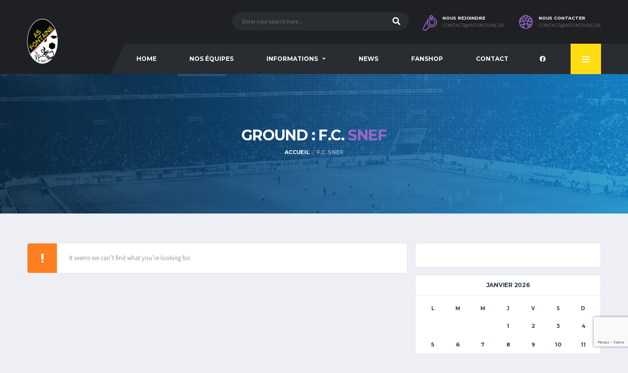

--- FILE ---
content_type: text/html; charset=UTF-8
request_url: https://asfontaine.be/venue/f-c-snef/
body_size: 9780
content:
<!DOCTYPE html>
<html lang="fr-FR" xmlns:og="http://opengraphprotocol.org/schema/" xmlns:fb="http://www.facebook.com/2008/fbml">
<head>
<meta charset="UTF-8">
<meta http-equiv="X-UA-Compatible" content="IE=edge">
<meta name="viewport" content="width=device-width, initial-scale=1, shrink-to-fit=no">
<link rel="profile" href="https://gmpg.org/xfn/11">

<title>F.C. SNEF &#8211; AS Fontaine</title>
<meta name='robots' content='max-image-preview:large' />
<link rel='dns-prefetch' href='//www.google.com' />
<link rel='dns-prefetch' href='//fonts.googleapis.com' />
<link rel='dns-prefetch' href='//s.w.org' />
<link rel="alternate" type="application/rss+xml" title="AS Fontaine &raquo; Flux" href="https://asfontaine.be/feed/" />
<link rel="alternate" type="application/rss+xml" title="AS Fontaine &raquo; Flux des commentaires" href="https://asfontaine.be/comments/feed/" />
<link rel="alternate" type="application/rss+xml" title="Flux pour AS Fontaine &raquo; F.C. SNEF Ground" href="https://asfontaine.be/venue/f-c-snef/feed/" />
		<script>
			window._wpemojiSettings = {"baseUrl":"https:\/\/s.w.org\/images\/core\/emoji\/13.0.1\/72x72\/","ext":".png","svgUrl":"https:\/\/s.w.org\/images\/core\/emoji\/13.0.1\/svg\/","svgExt":".svg","source":{"concatemoji":"https:\/\/asfontaine.be\/wp-includes\/js\/wp-emoji-release.min.js?ver=5.7.14"}};
			!function(e,a,t){var n,r,o,i=a.createElement("canvas"),p=i.getContext&&i.getContext("2d");function s(e,t){var a=String.fromCharCode;p.clearRect(0,0,i.width,i.height),p.fillText(a.apply(this,e),0,0);e=i.toDataURL();return p.clearRect(0,0,i.width,i.height),p.fillText(a.apply(this,t),0,0),e===i.toDataURL()}function c(e){var t=a.createElement("script");t.src=e,t.defer=t.type="text/javascript",a.getElementsByTagName("head")[0].appendChild(t)}for(o=Array("flag","emoji"),t.supports={everything:!0,everythingExceptFlag:!0},r=0;r<o.length;r++)t.supports[o[r]]=function(e){if(!p||!p.fillText)return!1;switch(p.textBaseline="top",p.font="600 32px Arial",e){case"flag":return s([127987,65039,8205,9895,65039],[127987,65039,8203,9895,65039])?!1:!s([55356,56826,55356,56819],[55356,56826,8203,55356,56819])&&!s([55356,57332,56128,56423,56128,56418,56128,56421,56128,56430,56128,56423,56128,56447],[55356,57332,8203,56128,56423,8203,56128,56418,8203,56128,56421,8203,56128,56430,8203,56128,56423,8203,56128,56447]);case"emoji":return!s([55357,56424,8205,55356,57212],[55357,56424,8203,55356,57212])}return!1}(o[r]),t.supports.everything=t.supports.everything&&t.supports[o[r]],"flag"!==o[r]&&(t.supports.everythingExceptFlag=t.supports.everythingExceptFlag&&t.supports[o[r]]);t.supports.everythingExceptFlag=t.supports.everythingExceptFlag&&!t.supports.flag,t.DOMReady=!1,t.readyCallback=function(){t.DOMReady=!0},t.supports.everything||(n=function(){t.readyCallback()},a.addEventListener?(a.addEventListener("DOMContentLoaded",n,!1),e.addEventListener("load",n,!1)):(e.attachEvent("onload",n),a.attachEvent("onreadystatechange",function(){"complete"===a.readyState&&t.readyCallback()})),(n=t.source||{}).concatemoji?c(n.concatemoji):n.wpemoji&&n.twemoji&&(c(n.twemoji),c(n.wpemoji)))}(window,document,window._wpemojiSettings);
		</script>
		<style>
img.wp-smiley,
img.emoji {
	display: inline !important;
	border: none !important;
	box-shadow: none !important;
	height: 1em !important;
	width: 1em !important;
	margin: 0 .07em !important;
	vertical-align: -0.1em !important;
	background: none !important;
	padding: 0 !important;
}
</style>
	<link rel='stylesheet' id='wp-block-library-css'  href='https://asfontaine.be/wp-includes/css/dist/block-library/style.min.css?ver=5.7.14' media='all' />
<link rel='stylesheet' id='contact-form-7-css'  href='https://asfontaine.be/wp-content/plugins/contact-form-7/includes/css/styles.css?ver=5.4.2' media='all' />
<link rel='stylesheet' id='rs-plugin-settings-css'  href='https://asfontaine.be/wp-content/plugins/revslider/public/assets/css/rs6.css?ver=6.2.18' media='all' />
<style id='rs-plugin-settings-inline-css'>
#rs-demo-id {}
</style>
<link rel='stylesheet' id='dashicons-css'  href='https://asfontaine.be/wp-includes/css/dashicons.min.css?ver=5.7.14' media='all' />
<link rel='stylesheet' id='sportspress-general-css'  href='//asfontaine.be/wp-content/plugins/sportspress/assets/css/sportspress.css?ver=2.7.8' media='all' />
<link rel='stylesheet' id='sportspress-icons-css'  href='//asfontaine.be/wp-content/plugins/sportspress/assets/css/icons.css?ver=2.7' media='all' />
<link rel='stylesheet' id='leaflet_stylesheet-css'  href='https://asfontaine.be/wp-content/plugins/sportspress/assets/css/leaflet.css?ver=1.7.1' media='all' />
<link rel='stylesheet' id='bootstrap-css'  href='https://asfontaine.be/wp-content/themes/alchemists/assets/vendor/bootstrap/css/bootstrap.min.css?ver=4.3.1' media='all' />
<link rel='stylesheet' id='fontawesome-css'  href='https://asfontaine.be/wp-content/themes/alchemists/assets/fonts/font-awesome/css/all.min.css?ver=5.10.1' media='all' />
<link rel='stylesheet' id='fontawesome-v4-shims-css'  href='https://asfontaine.be/wp-content/themes/alchemists/assets/fonts/font-awesome/css/v4-shims.min.css?ver=5.10.1' media='all' />
<link rel='stylesheet' id='simpleicons-css'  href='https://asfontaine.be/wp-content/themes/alchemists/assets/fonts/simple-line-icons/css/simple-line-icons.css?ver=2.4.0' media='all' />
<link rel='stylesheet' id='magnificpopup-css'  href='https://asfontaine.be/wp-content/themes/alchemists/assets/vendor/magnific-popup/dist/magnific-popup.css?ver=1.1.0' media='all' />
<link rel='stylesheet' id='slick-css'  href='https://asfontaine.be/wp-content/themes/alchemists/assets/vendor/slick/slick.css?ver=1.9.0' media='all' />
<link rel='stylesheet' id='alchemists-style-css'  href='https://asfontaine.be/wp-content/themes/alchemists/assets/css/style-soccer.css?ver=4.3.2' media='all' />
<link rel='stylesheet' id='alchemists-info-css'  href='https://asfontaine.be/wp-content/themes/alchemists/style.css?ver=4.3.2' media='all' />
<link rel='stylesheet' id='alchemists-sportspress-css'  href='https://asfontaine.be/wp-content/themes/alchemists/assets/css/sportspress-soccer.css?ver=4.3.2' media='all' />
<link rel='stylesheet' id='alchemists-fonts-css'  href='https://fonts.googleapis.com/css?family=Source+Sans+Pro:400,700%7CMontserrat:400,700&#038;subset=latin,latin-ext&#038;display=swap' media='all' />
<link rel='stylesheet' id='df-compiled-css'  href='https://asfontaine.be/wp-content/uploads/wp-scss-cache/df-compiled.css?ver=1603273040' media='all' />
<link rel='stylesheet' id='df-compiled-sportspress-css'  href='https://asfontaine.be/wp-content/uploads/wp-scss-cache/df-compiled-sportspress.css?ver=1603273042' media='all' />
<style type="text/css"></style><script src='https://asfontaine.be/wp-includes/js/jquery/jquery.min.js?ver=3.5.1' id='jquery-core-js'></script>
<script src='https://asfontaine.be/wp-includes/js/jquery/jquery-migrate.min.js?ver=3.3.2' id='jquery-migrate-js'></script>
<script id='simple-likes-public-js-js-extra'>
var simpleLikes = {"ajaxurl":"https:\/\/asfontaine.be\/wp-admin\/admin-ajax.php","like":"Like","unlike":"Unlike"};
</script>
<script src='https://asfontaine.be/wp-content/plugins/alc-advanced-posts/post-like-system/js/simple-likes-public.js?ver=0.5' id='simple-likes-public-js-js'></script>
<script src='https://asfontaine.be/wp-content/plugins/revslider/public/assets/js/rbtools.min.js?ver=6.2.18' id='tp-tools-js'></script>
<script src='https://asfontaine.be/wp-content/plugins/revslider/public/assets/js/rs6.min.js?ver=6.2.18' id='revmin-js'></script>
<script src='https://asfontaine.be/wp-content/plugins/sportspress/assets/js/leaflet.js?ver=1.7.1' id='leaflet_js-js'></script>
<link rel="https://api.w.org/" href="https://asfontaine.be/wp-json/" /><link rel="EditURI" type="application/rsd+xml" title="RSD" href="https://asfontaine.be/xmlrpc.php?rsd" />
<link rel="wlwmanifest" type="application/wlwmanifest+xml" href="https://asfontaine.be/wp-includes/wlwmanifest.xml" /> 
<meta name="generator" content="WordPress 5.7.14" />
<meta name="generator" content="SportsPress 2.7.8" />
<meta name="framework" content="Redux 4.2.14" />
<style type="text/css" id="breadcrumb-trail-css">.breadcrumbs .trail-browse,.breadcrumbs .trail-items,.breadcrumbs .trail-items li {display: inline-block;margin:0;padding: 0;border:none;background:transparent;text-indent: 0;}.breadcrumbs .trail-browse {font-size: inherit;font-style:inherit;font-weight: inherit;color: inherit;}.breadcrumbs .trail-items {list-style: none;}.trail-items li::after {content: "\002F";padding: 0 0.5em;}.trail-items li:last-of-type::after {display: none;}</style>
<meta name="generator" content="Powered by WPBakery Page Builder - drag and drop page builder for WordPress."/>
<meta name="generator" content="Powered by Slider Revolution 6.2.18 - responsive, Mobile-Friendly Slider Plugin for WordPress with comfortable drag and drop interface." />
<link rel="icon" href="https://asfontaine.be/wp-content/uploads/2020/09/cropped-favicon-96x96-1-1-32x32.png" sizes="32x32" />
<link rel="icon" href="https://asfontaine.be/wp-content/uploads/2020/09/cropped-favicon-96x96-1-1-192x192.png" sizes="192x192" />
<link rel="apple-touch-icon" href="https://asfontaine.be/wp-content/uploads/2020/09/cropped-favicon-96x96-1-1-180x180.png" />
<meta name="msapplication-TileImage" content="https://asfontaine.be/wp-content/uploads/2020/09/cropped-favicon-96x96-1-1-270x270.png" />
<script type="text/javascript">function setREVStartSize(e){
			//window.requestAnimationFrame(function() {				 
				window.RSIW = window.RSIW===undefined ? window.innerWidth : window.RSIW;	
				window.RSIH = window.RSIH===undefined ? window.innerHeight : window.RSIH;	
				try {								
					var pw = document.getElementById(e.c).parentNode.offsetWidth,
						newh;
					pw = pw===0 || isNaN(pw) ? window.RSIW : pw;
					e.tabw = e.tabw===undefined ? 0 : parseInt(e.tabw);
					e.thumbw = e.thumbw===undefined ? 0 : parseInt(e.thumbw);
					e.tabh = e.tabh===undefined ? 0 : parseInt(e.tabh);
					e.thumbh = e.thumbh===undefined ? 0 : parseInt(e.thumbh);
					e.tabhide = e.tabhide===undefined ? 0 : parseInt(e.tabhide);
					e.thumbhide = e.thumbhide===undefined ? 0 : parseInt(e.thumbhide);
					e.mh = e.mh===undefined || e.mh=="" || e.mh==="auto" ? 0 : parseInt(e.mh,0);		
					if(e.layout==="fullscreen" || e.l==="fullscreen") 						
						newh = Math.max(e.mh,window.RSIH);					
					else{					
						e.gw = Array.isArray(e.gw) ? e.gw : [e.gw];
						for (var i in e.rl) if (e.gw[i]===undefined || e.gw[i]===0) e.gw[i] = e.gw[i-1];					
						e.gh = e.el===undefined || e.el==="" || (Array.isArray(e.el) && e.el.length==0)? e.gh : e.el;
						e.gh = Array.isArray(e.gh) ? e.gh : [e.gh];
						for (var i in e.rl) if (e.gh[i]===undefined || e.gh[i]===0) e.gh[i] = e.gh[i-1];
											
						var nl = new Array(e.rl.length),
							ix = 0,						
							sl;					
						e.tabw = e.tabhide>=pw ? 0 : e.tabw;
						e.thumbw = e.thumbhide>=pw ? 0 : e.thumbw;
						e.tabh = e.tabhide>=pw ? 0 : e.tabh;
						e.thumbh = e.thumbhide>=pw ? 0 : e.thumbh;					
						for (var i in e.rl) nl[i] = e.rl[i]<window.RSIW ? 0 : e.rl[i];
						sl = nl[0];									
						for (var i in nl) if (sl>nl[i] && nl[i]>0) { sl = nl[i]; ix=i;}															
						var m = pw>(e.gw[ix]+e.tabw+e.thumbw) ? 1 : (pw-(e.tabw+e.thumbw)) / (e.gw[ix]);					
						newh =  (e.gh[ix] * m) + (e.tabh + e.thumbh);
					}				
					if(window.rs_init_css===undefined) window.rs_init_css = document.head.appendChild(document.createElement("style"));					
					document.getElementById(e.c).height = newh+"px";
					window.rs_init_css.innerHTML += "#"+e.c+"_wrapper { height: "+newh+"px }";				
				} catch(e){
					console.log("Failure at Presize of Slider:" + e)
				}					   
			//});
		  };</script>
		<style id="wp-custom-css">
			.wpcf7 input[type="text"],
.wpcf7 input[type="email"],
.wpcf7 textarea
{
    background-color: #fff;
    color: #000;
	  width:600px;
}		</style>
		<style id="alchemists_data-dynamic-css" title="dynamic-css" class="redux-options-output">.hero-unit{background-color:#eeee22;background-repeat:no-repeat;background-attachment:inherit;background-position:center top;background-image:url('https://asfontaine.be/wp-content/uploads/2020/10/3773191D-8026-4DC3-9E86-BA93A7035024-e1601832222303.png');background-size:cover;}</style><noscript><style> .wpb_animate_when_almost_visible { opacity: 1; }</style></noscript></head>

<body data-rsssl=1 class="archive tax-sp_venue term-f-c-snef term-105 template-soccer hfeed alc-is-activated wpb-js-composer js-comp-ver-6.4.1 vc_responsive">

	
				<div id="js-preloader-overlay" class="preloader-overlay">
				<div id="js-preloader" class="preloader" ></div>
			</div>
		
	<div class="site-wrapper clearfix">
		<div class="site-overlay"></div>

		<!-- Header
		================================================== -->

		
<div class="header-mobile clearfix" id="header-mobile">
	<div class="header-mobile__logo">
		<a href="https://asfontaine.be/" rel="home">
							<img src="https://asfontaine.be/wp-content/uploads/2020/09/LogoOfficial-e1598964723491.png"  srcset="https://asfontaine.be/wp-content/uploads/2020/09/LogoOfficial-e1598964723491.png 2x"  class="header-mobile__logo-img" alt="AS Fontaine">
					</a>
	</div>
	<div class="header-mobile__inner">
		<a id="header-mobile__toggle" class="burger-menu-icon" href="#"><span class="burger-menu-icon__line"></span></a>

					<span class="header-mobile__search-icon" id="header-mobile__search-icon"></span>
			</div>
</div>

		<!-- Header Desktop -->
		<header class="header header--layout-1">

			

	<div class="header__secondary">
		<div class="container">
			<div class="header__secondary-inner">

				
<div class="header-search-form">
	<form action="https://asfontaine.be/" id="mobile-search-form" class="search-form">
		<input type="text" class="form-control header-mobile__search-control" name="s" value="" placeholder="Enter your search here...">
		<button type="submit" class="header-mobile__search-submit"><i class="fa fa-search"></i></button>
	</form>
</div>

<ul class="info-block info-block--header">

		<li class="info-block__item info-block__item--contact-primary">

									<svg role="img" class="df-icon df-icon--whistle">
					<use xlink:href="https://asfontaine.be/wp-content/themes/alchemists/assets/images/icons-soccer.svg#whistle"/>
				</svg>
					
		<h6 class="info-block__heading">Nous rejoindre</h6>
		<a class="info-block__link" href="mailto:Contact@asfontaine.be">
			Contact@asfontaine.be		</a>
	</li>
	
		<li class="info-block__item info-block__item--contact-secondary">

		
							<svg role="img" class="df-icon df-icon--soccer-ball">
					<use xlink:href="https://asfontaine.be/wp-content/themes/alchemists/assets/images/icons-soccer.svg#soccer-ball"/>
				</svg>
					
		<h6 class="info-block__heading">
			Nous contacter		</h6>
		<a class="info-block__link" href="mailto:Contact@asfontaine.be">
			Contact@asfontaine.be		</a>
	</li>
	
	
</ul>

							</div>
		</div>
	</div>

<div class="header__primary">
	<div class="container">
		<div class="header__primary-inner">

			
<!-- Header Logo -->
<div class="header-logo">
	<a href="https://asfontaine.be/" rel="home">
					<img src="https://asfontaine.be/wp-content/uploads/2020/09/LogoOfficial-e1598964723491.png"  srcset="https://asfontaine.be/wp-content/uploads/2020/09/LogoOfficial-e1598964723491.png 2x"  class="header-logo__img" alt="AS Fontaine">
			</a>
</div>
<!-- Header Logo / End -->

			<!-- Main Navigation -->
			<nav class="main-nav">
				<ul id="menu-mainmenu" class="main-nav__list"><li id="menu-item-1641" class="menu-item menu-item-type-post_type menu-item-object-page menu-item-home no-mega-menu"><a class="menu-item-link"  href="https://asfontaine.be/">Home</a></li>
<li id="menu-item-1643" class="menu-item menu-item-type-post_type menu-item-object-page no-mega-menu"><a class="menu-item-link"  href="https://asfontaine.be/notre-equipe-premiere/">Nos équipes</a></li>
<li id="menu-item-1666" class="menu-item menu-item-type-custom menu-item-object-custom menu-item-has-children no-mega-menu"><a class="menu-item-link"  href="http://regles-du-jeu">Informations</a>
<ul class="main-nav__sub-0 ">
	<li id="menu-item-1665" class="menu-item menu-item-type-post_type menu-item-object-page"><a class="menu-item-link"  href="https://asfontaine.be/categories-dage/">Catégories d’âge 2020/2021</a></li>
	<li id="menu-item-1844" class="menu-item menu-item-type-custom menu-item-object-custom"><a class="menu-item-link"  href="https://belgianfootball.s3.eu-central-1.amazonaws.com/s3fs-public/acff/Doc/Joueurs/R%C3%A8gles+du+jeu+/2022-2023/ACFF_R%C3%A8gles+du+jeu_Tous+formats.pdf">Règles du jeu</a></li>
	<li id="menu-item-1845" class="menu-item menu-item-type-custom menu-item-object-custom"><a class="menu-item-link"  href="https://belgianfootball.s3.eu-central-1.amazonaws.com/s3fs-public/acff/Doc/Joueurs/R%C3%A8gles+du+jeu+/2022-2023/ACFF_2022-2023_Cat%C3%A9gorie+d&#039;%C3%A2ge+Football+f%C3%A9minin.pdf">Spécificités football féminin</a></li>
</ul>
</li>
<li id="menu-item-1649" class="menu-item menu-item-type-post_type menu-item-object-page no-mega-menu"><a class="menu-item-link"  href="https://asfontaine.be/?page_id=581">News</a></li>
<li id="menu-item-1761" class="menu-item menu-item-type-post_type menu-item-object-page no-mega-menu"><a class="menu-item-link"  href="https://asfontaine.be/fanshop/">Fanshop</a></li>
<li id="menu-item-1642" class="menu-item menu-item-type-post_type menu-item-object-page no-mega-menu"><a class="menu-item-link"  href="https://asfontaine.be/contact/">Contact</a></li>
</ul>
				
<!-- Social Links -->
<ul class="social-links social-links--inline social-links--main-nav">
	<li class="social-links__item"><a href="#" class="social-links__link" data-toggle="tooltip" data-placement="bottom" title="Facebook" target="_blank"><i class="fab fa-facebook"></i></a></li></ul>
<!-- Social Links / End -->

								<!-- Pushy Panel Toggle -->
				<a href="#" class="pushy-panel__toggle">
					<span class="pushy-panel__line"></span>
				</a>
				<!-- Pushy Panel Toggle / Eng -->
				
			</nav>
			<!-- Main Navigation / End -->

			
					</div>
	</div>
</div>

		</header>
		<!-- Header / End -->

		
				<!-- Pushy Panel -->
		
<aside class="pushy-panel pushy-panel--light">
	<div class="pushy-panel__inner">

				<header class="pushy-panel__header">
			<div class="pushy-panel__logo">
				<a href="https://asfontaine.be/" rel="home">
											<img src="https://asfontaine.be/wp-content/themes/alchemists/assets/images/soccer/logo.png" class="pushy-panel__logo-img" srcset="https://asfontaine.be/wp-content/themes/alchemists/assets/images/soccer/logo@2x.png 2x" alt="AS Fontaine">
									</a>
			</div>
		</header>
		
		<div class="pushy-panel__content">

			
				<div id="tag_cloud-2" class="widget widget--side-panel widget_tag_cloud"><h4 class="widget__title">Popular Tags</h4><div class="tagcloud"><a href="https://asfontaine.be/tag/euro2021/" class="tag-cloud-link tag-link-131 btn btn-primary btn-xs btn-outline btn-sm  tag-link-position-1" aria-label="EURO2021 (1 élément)">EURO2021</a>
<a href="https://asfontaine.be/tag/souper/" class="tag-cloud-link tag-link-74 btn btn-primary btn-xs btn-outline btn-sm  tag-link-position-2" aria-label="Souper (1 élément)">Souper</a></div>
</div><div id="media_image-2" class="widget widget--side-panel widget_media_image"><a href="http://bit.ly/2y4ZKHd"><img width="300" height="250" src="https://asfontaine.be/wp-content/uploads/2018/04/banner.jpg" class="image wp-image-1264  attachment-medium size-medium" alt="" loading="lazy" style="max-width: 100%; height: auto;" srcset="https://asfontaine.be/wp-content/uploads/2018/04/banner.jpg 300w, https://asfontaine.be/wp-content/uploads/2018/04/banner-128x107.jpg 128w, https://asfontaine.be/wp-content/uploads/2018/04/banner-32x27.jpg 32w, https://asfontaine.be/wp-content/uploads/2018/04/banner-70x58.jpg 70w, https://asfontaine.be/wp-content/uploads/2018/04/banner-100x83.jpg 100w" sizes="(max-width: 300px) 100vw, 300px" /></a></div>
			
		</div>
		<a href="#" class="pushy-panel__back-btn"></a>
	</div>
</aside>
		<!-- Pushy Panel / End -->
		
		
<!-- Page Heading
================================================== -->
<div class="page-heading page-heading--has-bg">
	<div class="container">
		<div class="row">

			
				<div class="col-lg-10 offset-lg-1">
					<h1 class='page-heading__title'>Ground : <span>F.C. SNEF</span></h1><nav role="navigation" aria-label="Fil d&#039;Ariane" class="breadcrumb-trail breadcrumbs" itemprop="breadcrumb"><ul class="trail-items" itemscope itemtype="http://schema.org/BreadcrumbList"><meta name="numberOfItems" content="2" /><meta name="itemListOrder" content="Ascending" /><li itemprop="itemListElement" itemscope itemtype="http://schema.org/ListItem" class="trail-item trail-begin"><a href="https://asfontaine.be/" rel="home" itemprop="item"><span itemprop="name">Accueil</span></a><meta itemprop="position" content="1" /></li><li itemprop="itemListElement" itemscope itemtype="http://schema.org/ListItem" class="trail-item trail-end"><span itemprop="item"><span itemprop="name">F.C. SNEF</span></span><meta itemprop="position" content="2" /></li></ul></nav>
					
				</div>
			
		</div>
	</div>
</div>

<div class="site-content" id="content">
	<div class="container">
		<div class="row">

			<div id="primary" class="content-area col-lg-8">
				<main id="main" class="site-main">

				
<section class="no-results not-found">
	<div class="page-content">
		
			<div class="alert alert-warning">
				It seems we can&rsquo;t find what you&rsquo;re looking for.			</div>

			</div><!-- .page-content -->
</section><!-- .no-results -->

				</main><!-- #main -->
			</div><!-- #primary -->


							<aside id="secondary" class="sidebar widget-area col-lg-4">
					
<div class="sp-widget-align-none"><div id="sportspress-countdown-2" class="widget widget--sidebar card widget_sportspress widget_countdown widget_sp_countdown"><div class="widget__content card__content"></div></div></div><div class="sp-widget-align-none"><div id="sportspress-event-calendar-2" class="widget widget--sidebar card widget_sportspress widget_calendar widget_sp_event_calendar"><div class="widget__content card__content"><div class="sp-template sp-template-event-calendar">
	
<div class="sp-calendar-wrapper">
<table id="wp-calendar" class="sp-calendar sp-event-calendar sp-data-table">
<caption class="sp-table-caption">janvier 2026</caption>
<thead>
<tr>
		<th scope="col" title="lundi">L</th>
		<th scope="col" title="mardi">M</th>
		<th scope="col" title="mercredi">M</th>
		<th scope="col" title="jeudi">J</th>
		<th scope="col" title="vendredi">V</th>
		<th scope="col" title="samedi">S</th>
		<th scope="col" title="dimanche">D</th>
</tr>
</thead>

<tfoot>
<tr>
		<td colspan="3" id="prev" class="sp-previous-month"><a data-tooltip data-options="disable_for_touch:true" class="has-tooltip tip-right" href="/venue/f-c-snef/?sp_year=2020&sp_month=12" title="décembre 2020">&laquo; Déc</a></td>
		<td class="pad">&nbsp;</td>
		<td colspan="3" id="next" class="pad">&nbsp;</td>
</tr>
</tfoot>

<tbody>
<tr>
		<td colspan="3" class="pad">&nbsp;</td><td>1</td><td>2</td><td>3</td><td>4</td>
	</tr>
	<tr>
		<td>5</td><td>6</td><td>7</td><td>8</td><td>9</td><td>10</td><td>11</td>
	</tr>
	<tr>
		<td>12</td><td>13</td><td>14</td><td id="today" class="sp-highlight">15</td><td>16</td><td>17</td><td>18</td>
	</tr>
	<tr>
		<td>19</td><td>20</td><td>21</td><td>22</td><td>23</td><td>24</td><td>25</td>
	</tr>
	<tr>
		<td>26</td><td>27</td><td>28</td><td>29</td><td>30</td><td>31</td>
		<td class="pad" colspan="1">&nbsp;</td>
	</tr>
	</tbody>
	</table>
	</div><div class="sp-calendar-link sp-view-all-link"><a href="https://asfontaine.be/calendar/calendrier/">View all matches</a></div></div>
</div></div></div><div id="tag_cloud-1" class="widget widget--sidebar card widget_tag_cloud"><div class="widget__content card__content"></div><div class="widget__title card__header"><h4>Tag Cloud</h4></div><div class="widget__content card__content"><div class="tagcloud"><a href="https://asfontaine.be/tag/euro2021/" class="tag-cloud-link tag-link-131 btn btn-primary btn-xs btn-outline btn-sm  tag-link-position-1" aria-label="EURO2021 (1 élément)">EURO2021</a>
<a href="https://asfontaine.be/tag/souper/" class="tag-cloud-link tag-link-74 btn btn-primary btn-xs btn-outline btn-sm  tag-link-position-2" aria-label="Souper (1 élément)">Souper</a></div>
</div></div>				</aside><!-- #secondary -->
				
		</div>
	</div>
</div>


	<!-- Footer
	================================================== -->
	<footer id="footer" class="footer">

		
		
				<!-- Footer Widgets -->
		<div class="footer-widgets ">
			<div class="footer-widgets__inner">
				<div class="container">

					<div class="row">

						

						
														<div class="col-sm-4 col-lg-4">

																										<!-- Footer Logo -->
									<div class="footer-logo footer-logo--has-txt">

										<a href="https://asfontaine.be/" rel="home">
																							<img src="https://asfontaine.be/wp-content/uploads/2020/09/LogoOfficial-e1598964723491.png" alt="AS Fontaine"  srcset="https://asfontaine.be/wp-content/uploads/2020/09/LogoOfficial-e1598964723491.png 2x"  class="footer-logo__img">
																					</a>

										<div class="footer-logo__heading">
											<h5 class="footer-logo__txt">AS Fontaine</h5>
																							<span class="footer-logo__tagline">Site officiel du club de l&#039;AS Fontainoise</span>
																					</div>

									</div>
									<!-- Footer Logo / End -->
																	
								<div class="footer-col-inner">
									<div id="text-3" class="widget widget--footer widget_text"><div class="widget__content"></div><h4 class="widget__title">Retrouvez-nous</h4><div class="widget__content">			<div class="textwidget"><p><strong>Adresse</strong><br />
Rue Haussy<br />
6140 Fontaine-l&#8217;Évêque, Belgique</p>
<p><strong>Liens Utiles</strong></p>
<ul>
<li><a href="https://asfontaine.be/wp-content/uploads/2020/10/Charte.pdf">Charte du mouvement sportif</a></li>
<li><a href="https://asfontaine.be/wp-content/uploads/2020/10/FairPlay_joueurs.pdf">Fair Play Joueurs</a></li>
<li><a href="https://asfontaine.be/wp-content/uploads/2020/10/FairPlay_parents.pdf">Fair Play Parents</a></li>
<li><a href="https://asfontaine.be/wp-content/uploads/2020/10/FairPlay_entraineurs.pdf">Fair Play Entraineurs</a></li>
<li><a href="https://www.acff.be/" target="_blank" rel="noopener">ACFF</a></li>
<li><a href="https://www.rbfa.be/fr" target="_blank" rel="noopener">Royal Belgian Football Association</a></li>
</ul>
</div>
		</div></div>								</div>
							</div>
							
														<div class="col-sm-4 col-lg-4">
								<div class="footer-col-inner">
									<div id="recent-posts-widget-2" class="widget widget--footer recent-posts"><div class="widget__content"></div><h4 class="widget__title">Dernières news</h4><div class="widget__content">
		<div class="posts posts--simple-list">
			
<div class="posts__item posts__item--category-1 post-1852 post type-post status-publish format-standard has-post-thumbnail hentry category-a-s-fontainoise category-stage">

		<figure class="posts__thumb posts__thumb--hover">
		<a href="https://asfontaine.be/stage-foot-paques-2-au-5-mai-2023/">
			<img width="80" height="80" src="https://asfontaine.be/wp-content/uploads/2023/02/19f3d01a-a2a9-4540-92bb-4e1bcbe3e5fc-80x80.jpg" class=" wp-post-image" alt="" loading="lazy" srcset="https://asfontaine.be/wp-content/uploads/2023/02/19f3d01a-a2a9-4540-92bb-4e1bcbe3e5fc-80x80.jpg 80w, https://asfontaine.be/wp-content/uploads/2023/02/19f3d01a-a2a9-4540-92bb-4e1bcbe3e5fc-150x150.jpg 150w, https://asfontaine.be/wp-content/uploads/2023/02/19f3d01a-a2a9-4540-92bb-4e1bcbe3e5fc-300x300.jpg 300w, https://asfontaine.be/wp-content/uploads/2023/02/19f3d01a-a2a9-4540-92bb-4e1bcbe3e5fc-400x400.jpg 400w, https://asfontaine.be/wp-content/uploads/2023/02/19f3d01a-a2a9-4540-92bb-4e1bcbe3e5fc-40x40.jpg 40w" sizes="(max-width: 80px) 100vw, 80px" />		</a>
	</figure>
	
	<div class="posts__inner">

		<div class="posts__cat"><span class="label posts__cat-label posts__cat-label--category-1 category-a-s-fontainoise">A.S. Fontainoise</span><span class="label posts__cat-label posts__cat-label--category-1 category-stage">Stage</span></div>
		<h6 class="posts__title posts__title--color-hover" title="Stage Foot Pâques (2 au 5 Mai 2023)"><a href="https://asfontaine.be/stage-foot-paques-2-au-5-mai-2023/">Stage Foot Pâques (2 au 5 Mai 2023)</a></h6>
		<time datetime="2023-02-15T17:15:33+01:00" class="posts__date">
			15 février 2023		</time>

		
	</div>

</div>

<div class="posts__item posts__item--category-1 post-1849 post type-post status-publish format-standard has-post-thumbnail hentry category-non-classe">

		<figure class="posts__thumb posts__thumb--hover">
		<a href="https://asfontaine.be/souper-porchetta-4-mars-2023/">
			<img width="80" height="80" src="https://asfontaine.be/wp-content/uploads/2021/09/porchetta-80x80.jpg" class=" wp-post-image" alt="" loading="lazy" srcset="https://asfontaine.be/wp-content/uploads/2021/09/porchetta-80x80.jpg 80w, https://asfontaine.be/wp-content/uploads/2021/09/porchetta-150x150.jpg 150w, https://asfontaine.be/wp-content/uploads/2021/09/porchetta-300x300.jpg 300w, https://asfontaine.be/wp-content/uploads/2021/09/porchetta-400x400.jpg 400w, https://asfontaine.be/wp-content/uploads/2021/09/porchetta-40x40.jpg 40w" sizes="(max-width: 80px) 100vw, 80px" />		</a>
	</figure>
	
	<div class="posts__inner">

		<div class="posts__cat"><span class="label posts__cat-label posts__cat-label--category-1 category-non-classe">Non classé</span></div>
		<h6 class="posts__title posts__title--color-hover" title="Souper Porchetta 4 Mars 2023"><a href="https://asfontaine.be/souper-porchetta-4-mars-2023/">Souper Porchetta 4 Mars 2023</a></h6>
		<time datetime="2023-02-15T17:13:50+01:00" class="posts__date">
			15 février 2023		</time>

		
	</div>

</div>

<div class="posts__item posts__item--category-1 post-1835 post type-post status-publish format-standard has-post-thumbnail hentry category-a-s-fontainoise category-souper">

		<figure class="posts__thumb posts__thumb--hover">
		<a href="https://asfontaine.be/souper-porchetta-1er-octobre-2021/">
			<img width="80" height="80" src="https://asfontaine.be/wp-content/uploads/2021/09/porchetta-80x80.jpg" class=" wp-post-image" alt="" loading="lazy" srcset="https://asfontaine.be/wp-content/uploads/2021/09/porchetta-80x80.jpg 80w, https://asfontaine.be/wp-content/uploads/2021/09/porchetta-150x150.jpg 150w, https://asfontaine.be/wp-content/uploads/2021/09/porchetta-300x300.jpg 300w, https://asfontaine.be/wp-content/uploads/2021/09/porchetta-400x400.jpg 400w, https://asfontaine.be/wp-content/uploads/2021/09/porchetta-40x40.jpg 40w" sizes="(max-width: 80px) 100vw, 80px" />		</a>
	</figure>
	
	<div class="posts__inner">

		<div class="posts__cat"><span class="label posts__cat-label posts__cat-label--category-1 category-a-s-fontainoise">A.S. Fontainoise</span><span class="label posts__cat-label posts__cat-label--category-1 category-souper">Souper</span></div>
		<h6 class="posts__title posts__title--color-hover" title="Souper Porchetta 1er Octobre 2021"><a href="https://asfontaine.be/souper-porchetta-1er-octobre-2021/">Souper Porchetta 1er Octobre 2021</a></h6>
		<time datetime="2021-09-29T17:25:16+02:00" class="posts__date">
			29 septembre 2021		</time>

		
	</div>

</div>

<div class="posts__item posts__item--category-1 post-1797 post type-post status-publish format-standard has-post-thumbnail hentry category-a-s-fontainoise category-souper">

		<figure class="posts__thumb posts__thumb--hover">
		<a href="https://asfontaine.be/journee-aux-moules-rentree-2021/">
			<img width="80" height="80" src="https://asfontaine.be/wp-content/uploads/2021/09/MoulesFrites-80x80.jpg" class=" wp-post-image" alt="" loading="lazy" srcset="https://asfontaine.be/wp-content/uploads/2021/09/MoulesFrites-80x80.jpg 80w, https://asfontaine.be/wp-content/uploads/2021/09/MoulesFrites-150x150.jpg 150w, https://asfontaine.be/wp-content/uploads/2021/09/MoulesFrites-300x300.jpg 300w, https://asfontaine.be/wp-content/uploads/2021/09/MoulesFrites-400x400.jpg 400w, https://asfontaine.be/wp-content/uploads/2021/09/MoulesFrites-40x40.jpg 40w" sizes="(max-width: 80px) 100vw, 80px" />		</a>
	</figure>
	
	<div class="posts__inner">

		<div class="posts__cat"><span class="label posts__cat-label posts__cat-label--category-1 category-a-s-fontainoise">A.S. Fontainoise</span><span class="label posts__cat-label posts__cat-label--category-1 category-souper">Souper</span></div>
		<h6 class="posts__title posts__title--color-hover" title="Journée aux moules rentrée 2021"><a href="https://asfontaine.be/journee-aux-moules-rentree-2021/">Journée aux moules rentrée 2021</a></h6>
		<time datetime="2021-09-02T16:34:12+02:00" class="posts__date">
			2 septembre 2021		</time>

		
	</div>

</div>
		</div>

		
		</div></div>								</div>
							</div>
							
														<div class="col-sm-4 col-lg-4">
								<div class="footer-col-inner">
									<div id="df-social-count-3" class="widget widget--footer df-social-count-widget"><div class="widget__content"><div class="df-social-count df-social-count--default"><a class="btn-social-counter btn-social-counter--comments" href="https://asfontaine.be/news" rel="nofollow noopener noreferrer" ><div class="btn-social-counter__icon"><i class="fa fa-comments"></i></div><h6 class="btn-social-counter__title">Vos réactions</h6><span class="btn-social-counter__count"><span class="btn-social-counter__count-num">0</span> comments</span><span class="btn-social-counter__add-icon"></span></a><a class="btn-social-counter btn-social-counter--posts" href="https://asfontaine.be/News" rel="nofollow noopener noreferrer" ><div class="btn-social-counter__icon"><i class="fa fa-posts"></i></div><h6 class="btn-social-counter__title">articles</h6><span class="btn-social-counter__count"><span class="btn-social-counter__count-num">18</span> articles</span><span class="btn-social-counter__add-icon"></span></a><a class="btn-social-counter btn-social-counter--facebook" href="https://www.facebook.com/https://www.facebook.com/pages/A.s.Fontainoise/260878377654779/" rel="nofollow noopener noreferrer"  target="_blank"><div class="btn-social-counter__icon"><i class="fa fa-facebook"></i></div><h6 class="btn-social-counter__title">Facebook</h6><span class="btn-social-counter__count"><span class="btn-social-counter__count-num">0</span> likes</span><span class="btn-social-counter__add-icon"></span></a><a class="btn-social-counter btn-social-counter--instagram" href="https://instagram.com/" rel="nofollow noopener noreferrer"  target="_blank"><div class="btn-social-counter__icon"><i class="fa fa-instagram"></i></div><h6 class="btn-social-counter__title">Instagram</h6><span class="btn-social-counter__count"><span class="btn-social-counter__count-num">0</span> followers</span><span class="btn-social-counter__add-icon"></span></a></div></div></div>								</div>
							</div>
							
							
						
					</div>
				</div>
			</div>

			
		</div>
		<!-- Footer Widgets / End -->
		
		<!-- Footer Secondary -->
		
			
			<div class="footer-secondary">
				<div class="container">
					<div class="footer-secondary__inner">
						<div class="row">
														<div class="col-lg-4">
								<div class="footer-copyright">
									A.S. Fontainoise 2020   |   Tous droits réservés | by <a href="http://Http://ado-design.net">ado-dESIGN</a>								</div>
							</div>
														<div class="col-lg-8">
								<ul id="menu-footer-menu" class="footer-nav footer-nav--right footer-nav--condensed footer-nav--sm"><li id="menu-item-585" class="menu-item menu-item-type-post_type menu-item-object-page menu-item-home menu-item-585"><a href="https://asfontaine.be/">Home</a></li>
<li id="menu-item-586" class="menu-item menu-item-type-post_type menu-item-object-page menu-item-586"><a href="https://asfontaine.be/?page_id=581">News</a></li>
<li id="menu-item-1156" class="menu-item menu-item-type-post_type menu-item-object-page menu-item-1156"><a href="https://asfontaine.be/contact/">Contact</a></li>
</ul>							</div>
						</div>
					</div>
				</div>
			</div>

			
		<!-- Footer Secondary / End -->
		
	</footer>
	<!-- Footer / End -->

</div><!-- .site-wrapper -->

	<script type="text/javascript">
		(function($){
			$(document).on('ready', function() {
				// Highlight the last word in Page Heading
				$(".page-heading__title").html(function(){
					var text= $(this).text().trim().split(" ");
					var last = text.pop();
					return text.join(" ") + (text.length > 0 ? " <span class='highlight'>" + last + "</span>" : last);
				});
			});
		})(jQuery);
	</script>
	<link rel='stylesheet' id='df-social-count-css'  href='https://asfontaine.be/wp-content/plugins/df-social-count/assets/css/df-social-count-style.min.css?ver=1.2.1' media='all' />
<script src='https://asfontaine.be/wp-includes/js/dist/vendor/wp-polyfill.min.js?ver=7.4.4' id='wp-polyfill-js'></script>
<script id='wp-polyfill-js-after'>
( 'fetch' in window ) || document.write( '<script src="https://asfontaine.be/wp-includes/js/dist/vendor/wp-polyfill-fetch.min.js?ver=3.0.0"></scr' + 'ipt>' );( document.contains ) || document.write( '<script src="https://asfontaine.be/wp-includes/js/dist/vendor/wp-polyfill-node-contains.min.js?ver=3.42.0"></scr' + 'ipt>' );( window.DOMRect ) || document.write( '<script src="https://asfontaine.be/wp-includes/js/dist/vendor/wp-polyfill-dom-rect.min.js?ver=3.42.0"></scr' + 'ipt>' );( window.URL && window.URL.prototype && window.URLSearchParams ) || document.write( '<script src="https://asfontaine.be/wp-includes/js/dist/vendor/wp-polyfill-url.min.js?ver=3.6.4"></scr' + 'ipt>' );( window.FormData && window.FormData.prototype.keys ) || document.write( '<script src="https://asfontaine.be/wp-includes/js/dist/vendor/wp-polyfill-formdata.min.js?ver=3.0.12"></scr' + 'ipt>' );( Element.prototype.matches && Element.prototype.closest ) || document.write( '<script src="https://asfontaine.be/wp-includes/js/dist/vendor/wp-polyfill-element-closest.min.js?ver=2.0.2"></scr' + 'ipt>' );( 'objectFit' in document.documentElement.style ) || document.write( '<script src="https://asfontaine.be/wp-includes/js/dist/vendor/wp-polyfill-object-fit.min.js?ver=2.3.4"></scr' + 'ipt>' );
</script>
<script id='contact-form-7-js-extra'>
var wpcf7 = {"api":{"root":"https:\/\/asfontaine.be\/wp-json\/","namespace":"contact-form-7\/v1"}};
</script>
<script src='https://asfontaine.be/wp-content/plugins/contact-form-7/includes/js/index.js?ver=5.4.2' id='contact-form-7-js'></script>
<script src='https://asfontaine.be/wp-content/plugins/sportspress/assets/js/jquery.dataTables.min.js?ver=1.10.4' id='jquery-datatables-js'></script>
<script id='sportspress-js-extra'>
var localized_strings = {"days":"jours","hrs":"hrs","mins":"mins","secs":"secs","previous":"Pr\u00e9c\u00e9dent","next":"Suivant"};
</script>
<script src='https://asfontaine.be/wp-content/plugins/sportspress/assets/js/sportspress.js?ver=2.7.8' id='sportspress-js'></script>
<script src='https://asfontaine.be/wp-content/themes/alchemists/assets/vendor/bootstrap/js/bootstrap.bundle.min.js?ver=4.3.1' id='alchemists-bootstrap-js'></script>
<script src='https://asfontaine.be/wp-content/themes/alchemists/assets/js/core-min.js?ver=1.0.0' id='alchemists-core-js'></script>
<script id='alchemists-init-js-extra'>
var alchemistsData = {"color_primary":"#FFDC11"};
</script>
<script src='https://asfontaine.be/wp-content/themes/alchemists/assets/js/init.js?ver=4.3.2' id='alchemists-init-js'></script>
<script src='https://asfontaine.be/wp-content/themes/alchemists/js/skip-link-focus-fix.js?ver=20151215' id='alchemists-skip-link-focus-fix-js'></script>
<script src='https://www.google.com/recaptcha/api.js?render=6LfEI8YZAAAAAKWRFGFqaDxznNWDJsqMFHnwaEJV&#038;ver=3.0' id='google-recaptcha-js'></script>
<script id='wpcf7-recaptcha-js-extra'>
var wpcf7_recaptcha = {"sitekey":"6LfEI8YZAAAAAKWRFGFqaDxznNWDJsqMFHnwaEJV","actions":{"homepage":"homepage","contactform":"contactform"}};
</script>
<script src='https://asfontaine.be/wp-content/plugins/contact-form-7/modules/recaptcha/index.js?ver=5.4.2' id='wpcf7-recaptcha-js'></script>
<script src='https://asfontaine.be/wp-includes/js/wp-embed.min.js?ver=5.7.14' id='wp-embed-js'></script>

</body>
</html>


--- FILE ---
content_type: text/html; charset=utf-8
request_url: https://www.google.com/recaptcha/api2/anchor?ar=1&k=6LfEI8YZAAAAAKWRFGFqaDxznNWDJsqMFHnwaEJV&co=aHR0cHM6Ly9hc2ZvbnRhaW5lLmJlOjQ0Mw..&hl=en&v=9TiwnJFHeuIw_s0wSd3fiKfN&size=invisible&anchor-ms=20000&execute-ms=30000&cb=7yqguzc9i666
body_size: 48228
content:
<!DOCTYPE HTML><html dir="ltr" lang="en"><head><meta http-equiv="Content-Type" content="text/html; charset=UTF-8">
<meta http-equiv="X-UA-Compatible" content="IE=edge">
<title>reCAPTCHA</title>
<style type="text/css">
/* cyrillic-ext */
@font-face {
  font-family: 'Roboto';
  font-style: normal;
  font-weight: 400;
  font-stretch: 100%;
  src: url(//fonts.gstatic.com/s/roboto/v48/KFO7CnqEu92Fr1ME7kSn66aGLdTylUAMa3GUBHMdazTgWw.woff2) format('woff2');
  unicode-range: U+0460-052F, U+1C80-1C8A, U+20B4, U+2DE0-2DFF, U+A640-A69F, U+FE2E-FE2F;
}
/* cyrillic */
@font-face {
  font-family: 'Roboto';
  font-style: normal;
  font-weight: 400;
  font-stretch: 100%;
  src: url(//fonts.gstatic.com/s/roboto/v48/KFO7CnqEu92Fr1ME7kSn66aGLdTylUAMa3iUBHMdazTgWw.woff2) format('woff2');
  unicode-range: U+0301, U+0400-045F, U+0490-0491, U+04B0-04B1, U+2116;
}
/* greek-ext */
@font-face {
  font-family: 'Roboto';
  font-style: normal;
  font-weight: 400;
  font-stretch: 100%;
  src: url(//fonts.gstatic.com/s/roboto/v48/KFO7CnqEu92Fr1ME7kSn66aGLdTylUAMa3CUBHMdazTgWw.woff2) format('woff2');
  unicode-range: U+1F00-1FFF;
}
/* greek */
@font-face {
  font-family: 'Roboto';
  font-style: normal;
  font-weight: 400;
  font-stretch: 100%;
  src: url(//fonts.gstatic.com/s/roboto/v48/KFO7CnqEu92Fr1ME7kSn66aGLdTylUAMa3-UBHMdazTgWw.woff2) format('woff2');
  unicode-range: U+0370-0377, U+037A-037F, U+0384-038A, U+038C, U+038E-03A1, U+03A3-03FF;
}
/* math */
@font-face {
  font-family: 'Roboto';
  font-style: normal;
  font-weight: 400;
  font-stretch: 100%;
  src: url(//fonts.gstatic.com/s/roboto/v48/KFO7CnqEu92Fr1ME7kSn66aGLdTylUAMawCUBHMdazTgWw.woff2) format('woff2');
  unicode-range: U+0302-0303, U+0305, U+0307-0308, U+0310, U+0312, U+0315, U+031A, U+0326-0327, U+032C, U+032F-0330, U+0332-0333, U+0338, U+033A, U+0346, U+034D, U+0391-03A1, U+03A3-03A9, U+03B1-03C9, U+03D1, U+03D5-03D6, U+03F0-03F1, U+03F4-03F5, U+2016-2017, U+2034-2038, U+203C, U+2040, U+2043, U+2047, U+2050, U+2057, U+205F, U+2070-2071, U+2074-208E, U+2090-209C, U+20D0-20DC, U+20E1, U+20E5-20EF, U+2100-2112, U+2114-2115, U+2117-2121, U+2123-214F, U+2190, U+2192, U+2194-21AE, U+21B0-21E5, U+21F1-21F2, U+21F4-2211, U+2213-2214, U+2216-22FF, U+2308-230B, U+2310, U+2319, U+231C-2321, U+2336-237A, U+237C, U+2395, U+239B-23B7, U+23D0, U+23DC-23E1, U+2474-2475, U+25AF, U+25B3, U+25B7, U+25BD, U+25C1, U+25CA, U+25CC, U+25FB, U+266D-266F, U+27C0-27FF, U+2900-2AFF, U+2B0E-2B11, U+2B30-2B4C, U+2BFE, U+3030, U+FF5B, U+FF5D, U+1D400-1D7FF, U+1EE00-1EEFF;
}
/* symbols */
@font-face {
  font-family: 'Roboto';
  font-style: normal;
  font-weight: 400;
  font-stretch: 100%;
  src: url(//fonts.gstatic.com/s/roboto/v48/KFO7CnqEu92Fr1ME7kSn66aGLdTylUAMaxKUBHMdazTgWw.woff2) format('woff2');
  unicode-range: U+0001-000C, U+000E-001F, U+007F-009F, U+20DD-20E0, U+20E2-20E4, U+2150-218F, U+2190, U+2192, U+2194-2199, U+21AF, U+21E6-21F0, U+21F3, U+2218-2219, U+2299, U+22C4-22C6, U+2300-243F, U+2440-244A, U+2460-24FF, U+25A0-27BF, U+2800-28FF, U+2921-2922, U+2981, U+29BF, U+29EB, U+2B00-2BFF, U+4DC0-4DFF, U+FFF9-FFFB, U+10140-1018E, U+10190-1019C, U+101A0, U+101D0-101FD, U+102E0-102FB, U+10E60-10E7E, U+1D2C0-1D2D3, U+1D2E0-1D37F, U+1F000-1F0FF, U+1F100-1F1AD, U+1F1E6-1F1FF, U+1F30D-1F30F, U+1F315, U+1F31C, U+1F31E, U+1F320-1F32C, U+1F336, U+1F378, U+1F37D, U+1F382, U+1F393-1F39F, U+1F3A7-1F3A8, U+1F3AC-1F3AF, U+1F3C2, U+1F3C4-1F3C6, U+1F3CA-1F3CE, U+1F3D4-1F3E0, U+1F3ED, U+1F3F1-1F3F3, U+1F3F5-1F3F7, U+1F408, U+1F415, U+1F41F, U+1F426, U+1F43F, U+1F441-1F442, U+1F444, U+1F446-1F449, U+1F44C-1F44E, U+1F453, U+1F46A, U+1F47D, U+1F4A3, U+1F4B0, U+1F4B3, U+1F4B9, U+1F4BB, U+1F4BF, U+1F4C8-1F4CB, U+1F4D6, U+1F4DA, U+1F4DF, U+1F4E3-1F4E6, U+1F4EA-1F4ED, U+1F4F7, U+1F4F9-1F4FB, U+1F4FD-1F4FE, U+1F503, U+1F507-1F50B, U+1F50D, U+1F512-1F513, U+1F53E-1F54A, U+1F54F-1F5FA, U+1F610, U+1F650-1F67F, U+1F687, U+1F68D, U+1F691, U+1F694, U+1F698, U+1F6AD, U+1F6B2, U+1F6B9-1F6BA, U+1F6BC, U+1F6C6-1F6CF, U+1F6D3-1F6D7, U+1F6E0-1F6EA, U+1F6F0-1F6F3, U+1F6F7-1F6FC, U+1F700-1F7FF, U+1F800-1F80B, U+1F810-1F847, U+1F850-1F859, U+1F860-1F887, U+1F890-1F8AD, U+1F8B0-1F8BB, U+1F8C0-1F8C1, U+1F900-1F90B, U+1F93B, U+1F946, U+1F984, U+1F996, U+1F9E9, U+1FA00-1FA6F, U+1FA70-1FA7C, U+1FA80-1FA89, U+1FA8F-1FAC6, U+1FACE-1FADC, U+1FADF-1FAE9, U+1FAF0-1FAF8, U+1FB00-1FBFF;
}
/* vietnamese */
@font-face {
  font-family: 'Roboto';
  font-style: normal;
  font-weight: 400;
  font-stretch: 100%;
  src: url(//fonts.gstatic.com/s/roboto/v48/KFO7CnqEu92Fr1ME7kSn66aGLdTylUAMa3OUBHMdazTgWw.woff2) format('woff2');
  unicode-range: U+0102-0103, U+0110-0111, U+0128-0129, U+0168-0169, U+01A0-01A1, U+01AF-01B0, U+0300-0301, U+0303-0304, U+0308-0309, U+0323, U+0329, U+1EA0-1EF9, U+20AB;
}
/* latin-ext */
@font-face {
  font-family: 'Roboto';
  font-style: normal;
  font-weight: 400;
  font-stretch: 100%;
  src: url(//fonts.gstatic.com/s/roboto/v48/KFO7CnqEu92Fr1ME7kSn66aGLdTylUAMa3KUBHMdazTgWw.woff2) format('woff2');
  unicode-range: U+0100-02BA, U+02BD-02C5, U+02C7-02CC, U+02CE-02D7, U+02DD-02FF, U+0304, U+0308, U+0329, U+1D00-1DBF, U+1E00-1E9F, U+1EF2-1EFF, U+2020, U+20A0-20AB, U+20AD-20C0, U+2113, U+2C60-2C7F, U+A720-A7FF;
}
/* latin */
@font-face {
  font-family: 'Roboto';
  font-style: normal;
  font-weight: 400;
  font-stretch: 100%;
  src: url(//fonts.gstatic.com/s/roboto/v48/KFO7CnqEu92Fr1ME7kSn66aGLdTylUAMa3yUBHMdazQ.woff2) format('woff2');
  unicode-range: U+0000-00FF, U+0131, U+0152-0153, U+02BB-02BC, U+02C6, U+02DA, U+02DC, U+0304, U+0308, U+0329, U+2000-206F, U+20AC, U+2122, U+2191, U+2193, U+2212, U+2215, U+FEFF, U+FFFD;
}
/* cyrillic-ext */
@font-face {
  font-family: 'Roboto';
  font-style: normal;
  font-weight: 500;
  font-stretch: 100%;
  src: url(//fonts.gstatic.com/s/roboto/v48/KFO7CnqEu92Fr1ME7kSn66aGLdTylUAMa3GUBHMdazTgWw.woff2) format('woff2');
  unicode-range: U+0460-052F, U+1C80-1C8A, U+20B4, U+2DE0-2DFF, U+A640-A69F, U+FE2E-FE2F;
}
/* cyrillic */
@font-face {
  font-family: 'Roboto';
  font-style: normal;
  font-weight: 500;
  font-stretch: 100%;
  src: url(//fonts.gstatic.com/s/roboto/v48/KFO7CnqEu92Fr1ME7kSn66aGLdTylUAMa3iUBHMdazTgWw.woff2) format('woff2');
  unicode-range: U+0301, U+0400-045F, U+0490-0491, U+04B0-04B1, U+2116;
}
/* greek-ext */
@font-face {
  font-family: 'Roboto';
  font-style: normal;
  font-weight: 500;
  font-stretch: 100%;
  src: url(//fonts.gstatic.com/s/roboto/v48/KFO7CnqEu92Fr1ME7kSn66aGLdTylUAMa3CUBHMdazTgWw.woff2) format('woff2');
  unicode-range: U+1F00-1FFF;
}
/* greek */
@font-face {
  font-family: 'Roboto';
  font-style: normal;
  font-weight: 500;
  font-stretch: 100%;
  src: url(//fonts.gstatic.com/s/roboto/v48/KFO7CnqEu92Fr1ME7kSn66aGLdTylUAMa3-UBHMdazTgWw.woff2) format('woff2');
  unicode-range: U+0370-0377, U+037A-037F, U+0384-038A, U+038C, U+038E-03A1, U+03A3-03FF;
}
/* math */
@font-face {
  font-family: 'Roboto';
  font-style: normal;
  font-weight: 500;
  font-stretch: 100%;
  src: url(//fonts.gstatic.com/s/roboto/v48/KFO7CnqEu92Fr1ME7kSn66aGLdTylUAMawCUBHMdazTgWw.woff2) format('woff2');
  unicode-range: U+0302-0303, U+0305, U+0307-0308, U+0310, U+0312, U+0315, U+031A, U+0326-0327, U+032C, U+032F-0330, U+0332-0333, U+0338, U+033A, U+0346, U+034D, U+0391-03A1, U+03A3-03A9, U+03B1-03C9, U+03D1, U+03D5-03D6, U+03F0-03F1, U+03F4-03F5, U+2016-2017, U+2034-2038, U+203C, U+2040, U+2043, U+2047, U+2050, U+2057, U+205F, U+2070-2071, U+2074-208E, U+2090-209C, U+20D0-20DC, U+20E1, U+20E5-20EF, U+2100-2112, U+2114-2115, U+2117-2121, U+2123-214F, U+2190, U+2192, U+2194-21AE, U+21B0-21E5, U+21F1-21F2, U+21F4-2211, U+2213-2214, U+2216-22FF, U+2308-230B, U+2310, U+2319, U+231C-2321, U+2336-237A, U+237C, U+2395, U+239B-23B7, U+23D0, U+23DC-23E1, U+2474-2475, U+25AF, U+25B3, U+25B7, U+25BD, U+25C1, U+25CA, U+25CC, U+25FB, U+266D-266F, U+27C0-27FF, U+2900-2AFF, U+2B0E-2B11, U+2B30-2B4C, U+2BFE, U+3030, U+FF5B, U+FF5D, U+1D400-1D7FF, U+1EE00-1EEFF;
}
/* symbols */
@font-face {
  font-family: 'Roboto';
  font-style: normal;
  font-weight: 500;
  font-stretch: 100%;
  src: url(//fonts.gstatic.com/s/roboto/v48/KFO7CnqEu92Fr1ME7kSn66aGLdTylUAMaxKUBHMdazTgWw.woff2) format('woff2');
  unicode-range: U+0001-000C, U+000E-001F, U+007F-009F, U+20DD-20E0, U+20E2-20E4, U+2150-218F, U+2190, U+2192, U+2194-2199, U+21AF, U+21E6-21F0, U+21F3, U+2218-2219, U+2299, U+22C4-22C6, U+2300-243F, U+2440-244A, U+2460-24FF, U+25A0-27BF, U+2800-28FF, U+2921-2922, U+2981, U+29BF, U+29EB, U+2B00-2BFF, U+4DC0-4DFF, U+FFF9-FFFB, U+10140-1018E, U+10190-1019C, U+101A0, U+101D0-101FD, U+102E0-102FB, U+10E60-10E7E, U+1D2C0-1D2D3, U+1D2E0-1D37F, U+1F000-1F0FF, U+1F100-1F1AD, U+1F1E6-1F1FF, U+1F30D-1F30F, U+1F315, U+1F31C, U+1F31E, U+1F320-1F32C, U+1F336, U+1F378, U+1F37D, U+1F382, U+1F393-1F39F, U+1F3A7-1F3A8, U+1F3AC-1F3AF, U+1F3C2, U+1F3C4-1F3C6, U+1F3CA-1F3CE, U+1F3D4-1F3E0, U+1F3ED, U+1F3F1-1F3F3, U+1F3F5-1F3F7, U+1F408, U+1F415, U+1F41F, U+1F426, U+1F43F, U+1F441-1F442, U+1F444, U+1F446-1F449, U+1F44C-1F44E, U+1F453, U+1F46A, U+1F47D, U+1F4A3, U+1F4B0, U+1F4B3, U+1F4B9, U+1F4BB, U+1F4BF, U+1F4C8-1F4CB, U+1F4D6, U+1F4DA, U+1F4DF, U+1F4E3-1F4E6, U+1F4EA-1F4ED, U+1F4F7, U+1F4F9-1F4FB, U+1F4FD-1F4FE, U+1F503, U+1F507-1F50B, U+1F50D, U+1F512-1F513, U+1F53E-1F54A, U+1F54F-1F5FA, U+1F610, U+1F650-1F67F, U+1F687, U+1F68D, U+1F691, U+1F694, U+1F698, U+1F6AD, U+1F6B2, U+1F6B9-1F6BA, U+1F6BC, U+1F6C6-1F6CF, U+1F6D3-1F6D7, U+1F6E0-1F6EA, U+1F6F0-1F6F3, U+1F6F7-1F6FC, U+1F700-1F7FF, U+1F800-1F80B, U+1F810-1F847, U+1F850-1F859, U+1F860-1F887, U+1F890-1F8AD, U+1F8B0-1F8BB, U+1F8C0-1F8C1, U+1F900-1F90B, U+1F93B, U+1F946, U+1F984, U+1F996, U+1F9E9, U+1FA00-1FA6F, U+1FA70-1FA7C, U+1FA80-1FA89, U+1FA8F-1FAC6, U+1FACE-1FADC, U+1FADF-1FAE9, U+1FAF0-1FAF8, U+1FB00-1FBFF;
}
/* vietnamese */
@font-face {
  font-family: 'Roboto';
  font-style: normal;
  font-weight: 500;
  font-stretch: 100%;
  src: url(//fonts.gstatic.com/s/roboto/v48/KFO7CnqEu92Fr1ME7kSn66aGLdTylUAMa3OUBHMdazTgWw.woff2) format('woff2');
  unicode-range: U+0102-0103, U+0110-0111, U+0128-0129, U+0168-0169, U+01A0-01A1, U+01AF-01B0, U+0300-0301, U+0303-0304, U+0308-0309, U+0323, U+0329, U+1EA0-1EF9, U+20AB;
}
/* latin-ext */
@font-face {
  font-family: 'Roboto';
  font-style: normal;
  font-weight: 500;
  font-stretch: 100%;
  src: url(//fonts.gstatic.com/s/roboto/v48/KFO7CnqEu92Fr1ME7kSn66aGLdTylUAMa3KUBHMdazTgWw.woff2) format('woff2');
  unicode-range: U+0100-02BA, U+02BD-02C5, U+02C7-02CC, U+02CE-02D7, U+02DD-02FF, U+0304, U+0308, U+0329, U+1D00-1DBF, U+1E00-1E9F, U+1EF2-1EFF, U+2020, U+20A0-20AB, U+20AD-20C0, U+2113, U+2C60-2C7F, U+A720-A7FF;
}
/* latin */
@font-face {
  font-family: 'Roboto';
  font-style: normal;
  font-weight: 500;
  font-stretch: 100%;
  src: url(//fonts.gstatic.com/s/roboto/v48/KFO7CnqEu92Fr1ME7kSn66aGLdTylUAMa3yUBHMdazQ.woff2) format('woff2');
  unicode-range: U+0000-00FF, U+0131, U+0152-0153, U+02BB-02BC, U+02C6, U+02DA, U+02DC, U+0304, U+0308, U+0329, U+2000-206F, U+20AC, U+2122, U+2191, U+2193, U+2212, U+2215, U+FEFF, U+FFFD;
}
/* cyrillic-ext */
@font-face {
  font-family: 'Roboto';
  font-style: normal;
  font-weight: 900;
  font-stretch: 100%;
  src: url(//fonts.gstatic.com/s/roboto/v48/KFO7CnqEu92Fr1ME7kSn66aGLdTylUAMa3GUBHMdazTgWw.woff2) format('woff2');
  unicode-range: U+0460-052F, U+1C80-1C8A, U+20B4, U+2DE0-2DFF, U+A640-A69F, U+FE2E-FE2F;
}
/* cyrillic */
@font-face {
  font-family: 'Roboto';
  font-style: normal;
  font-weight: 900;
  font-stretch: 100%;
  src: url(//fonts.gstatic.com/s/roboto/v48/KFO7CnqEu92Fr1ME7kSn66aGLdTylUAMa3iUBHMdazTgWw.woff2) format('woff2');
  unicode-range: U+0301, U+0400-045F, U+0490-0491, U+04B0-04B1, U+2116;
}
/* greek-ext */
@font-face {
  font-family: 'Roboto';
  font-style: normal;
  font-weight: 900;
  font-stretch: 100%;
  src: url(//fonts.gstatic.com/s/roboto/v48/KFO7CnqEu92Fr1ME7kSn66aGLdTylUAMa3CUBHMdazTgWw.woff2) format('woff2');
  unicode-range: U+1F00-1FFF;
}
/* greek */
@font-face {
  font-family: 'Roboto';
  font-style: normal;
  font-weight: 900;
  font-stretch: 100%;
  src: url(//fonts.gstatic.com/s/roboto/v48/KFO7CnqEu92Fr1ME7kSn66aGLdTylUAMa3-UBHMdazTgWw.woff2) format('woff2');
  unicode-range: U+0370-0377, U+037A-037F, U+0384-038A, U+038C, U+038E-03A1, U+03A3-03FF;
}
/* math */
@font-face {
  font-family: 'Roboto';
  font-style: normal;
  font-weight: 900;
  font-stretch: 100%;
  src: url(//fonts.gstatic.com/s/roboto/v48/KFO7CnqEu92Fr1ME7kSn66aGLdTylUAMawCUBHMdazTgWw.woff2) format('woff2');
  unicode-range: U+0302-0303, U+0305, U+0307-0308, U+0310, U+0312, U+0315, U+031A, U+0326-0327, U+032C, U+032F-0330, U+0332-0333, U+0338, U+033A, U+0346, U+034D, U+0391-03A1, U+03A3-03A9, U+03B1-03C9, U+03D1, U+03D5-03D6, U+03F0-03F1, U+03F4-03F5, U+2016-2017, U+2034-2038, U+203C, U+2040, U+2043, U+2047, U+2050, U+2057, U+205F, U+2070-2071, U+2074-208E, U+2090-209C, U+20D0-20DC, U+20E1, U+20E5-20EF, U+2100-2112, U+2114-2115, U+2117-2121, U+2123-214F, U+2190, U+2192, U+2194-21AE, U+21B0-21E5, U+21F1-21F2, U+21F4-2211, U+2213-2214, U+2216-22FF, U+2308-230B, U+2310, U+2319, U+231C-2321, U+2336-237A, U+237C, U+2395, U+239B-23B7, U+23D0, U+23DC-23E1, U+2474-2475, U+25AF, U+25B3, U+25B7, U+25BD, U+25C1, U+25CA, U+25CC, U+25FB, U+266D-266F, U+27C0-27FF, U+2900-2AFF, U+2B0E-2B11, U+2B30-2B4C, U+2BFE, U+3030, U+FF5B, U+FF5D, U+1D400-1D7FF, U+1EE00-1EEFF;
}
/* symbols */
@font-face {
  font-family: 'Roboto';
  font-style: normal;
  font-weight: 900;
  font-stretch: 100%;
  src: url(//fonts.gstatic.com/s/roboto/v48/KFO7CnqEu92Fr1ME7kSn66aGLdTylUAMaxKUBHMdazTgWw.woff2) format('woff2');
  unicode-range: U+0001-000C, U+000E-001F, U+007F-009F, U+20DD-20E0, U+20E2-20E4, U+2150-218F, U+2190, U+2192, U+2194-2199, U+21AF, U+21E6-21F0, U+21F3, U+2218-2219, U+2299, U+22C4-22C6, U+2300-243F, U+2440-244A, U+2460-24FF, U+25A0-27BF, U+2800-28FF, U+2921-2922, U+2981, U+29BF, U+29EB, U+2B00-2BFF, U+4DC0-4DFF, U+FFF9-FFFB, U+10140-1018E, U+10190-1019C, U+101A0, U+101D0-101FD, U+102E0-102FB, U+10E60-10E7E, U+1D2C0-1D2D3, U+1D2E0-1D37F, U+1F000-1F0FF, U+1F100-1F1AD, U+1F1E6-1F1FF, U+1F30D-1F30F, U+1F315, U+1F31C, U+1F31E, U+1F320-1F32C, U+1F336, U+1F378, U+1F37D, U+1F382, U+1F393-1F39F, U+1F3A7-1F3A8, U+1F3AC-1F3AF, U+1F3C2, U+1F3C4-1F3C6, U+1F3CA-1F3CE, U+1F3D4-1F3E0, U+1F3ED, U+1F3F1-1F3F3, U+1F3F5-1F3F7, U+1F408, U+1F415, U+1F41F, U+1F426, U+1F43F, U+1F441-1F442, U+1F444, U+1F446-1F449, U+1F44C-1F44E, U+1F453, U+1F46A, U+1F47D, U+1F4A3, U+1F4B0, U+1F4B3, U+1F4B9, U+1F4BB, U+1F4BF, U+1F4C8-1F4CB, U+1F4D6, U+1F4DA, U+1F4DF, U+1F4E3-1F4E6, U+1F4EA-1F4ED, U+1F4F7, U+1F4F9-1F4FB, U+1F4FD-1F4FE, U+1F503, U+1F507-1F50B, U+1F50D, U+1F512-1F513, U+1F53E-1F54A, U+1F54F-1F5FA, U+1F610, U+1F650-1F67F, U+1F687, U+1F68D, U+1F691, U+1F694, U+1F698, U+1F6AD, U+1F6B2, U+1F6B9-1F6BA, U+1F6BC, U+1F6C6-1F6CF, U+1F6D3-1F6D7, U+1F6E0-1F6EA, U+1F6F0-1F6F3, U+1F6F7-1F6FC, U+1F700-1F7FF, U+1F800-1F80B, U+1F810-1F847, U+1F850-1F859, U+1F860-1F887, U+1F890-1F8AD, U+1F8B0-1F8BB, U+1F8C0-1F8C1, U+1F900-1F90B, U+1F93B, U+1F946, U+1F984, U+1F996, U+1F9E9, U+1FA00-1FA6F, U+1FA70-1FA7C, U+1FA80-1FA89, U+1FA8F-1FAC6, U+1FACE-1FADC, U+1FADF-1FAE9, U+1FAF0-1FAF8, U+1FB00-1FBFF;
}
/* vietnamese */
@font-face {
  font-family: 'Roboto';
  font-style: normal;
  font-weight: 900;
  font-stretch: 100%;
  src: url(//fonts.gstatic.com/s/roboto/v48/KFO7CnqEu92Fr1ME7kSn66aGLdTylUAMa3OUBHMdazTgWw.woff2) format('woff2');
  unicode-range: U+0102-0103, U+0110-0111, U+0128-0129, U+0168-0169, U+01A0-01A1, U+01AF-01B0, U+0300-0301, U+0303-0304, U+0308-0309, U+0323, U+0329, U+1EA0-1EF9, U+20AB;
}
/* latin-ext */
@font-face {
  font-family: 'Roboto';
  font-style: normal;
  font-weight: 900;
  font-stretch: 100%;
  src: url(//fonts.gstatic.com/s/roboto/v48/KFO7CnqEu92Fr1ME7kSn66aGLdTylUAMa3KUBHMdazTgWw.woff2) format('woff2');
  unicode-range: U+0100-02BA, U+02BD-02C5, U+02C7-02CC, U+02CE-02D7, U+02DD-02FF, U+0304, U+0308, U+0329, U+1D00-1DBF, U+1E00-1E9F, U+1EF2-1EFF, U+2020, U+20A0-20AB, U+20AD-20C0, U+2113, U+2C60-2C7F, U+A720-A7FF;
}
/* latin */
@font-face {
  font-family: 'Roboto';
  font-style: normal;
  font-weight: 900;
  font-stretch: 100%;
  src: url(//fonts.gstatic.com/s/roboto/v48/KFO7CnqEu92Fr1ME7kSn66aGLdTylUAMa3yUBHMdazQ.woff2) format('woff2');
  unicode-range: U+0000-00FF, U+0131, U+0152-0153, U+02BB-02BC, U+02C6, U+02DA, U+02DC, U+0304, U+0308, U+0329, U+2000-206F, U+20AC, U+2122, U+2191, U+2193, U+2212, U+2215, U+FEFF, U+FFFD;
}

</style>
<link rel="stylesheet" type="text/css" href="https://www.gstatic.com/recaptcha/releases/9TiwnJFHeuIw_s0wSd3fiKfN/styles__ltr.css">
<script nonce="d8ekQHWsdd2OpNulhg9suw" type="text/javascript">window['__recaptcha_api'] = 'https://www.google.com/recaptcha/api2/';</script>
<script type="text/javascript" src="https://www.gstatic.com/recaptcha/releases/9TiwnJFHeuIw_s0wSd3fiKfN/recaptcha__en.js" nonce="d8ekQHWsdd2OpNulhg9suw">
      
    </script></head>
<body><div id="rc-anchor-alert" class="rc-anchor-alert"></div>
<input type="hidden" id="recaptcha-token" value="[base64]">
<script type="text/javascript" nonce="d8ekQHWsdd2OpNulhg9suw">
      recaptcha.anchor.Main.init("[\x22ainput\x22,[\x22bgdata\x22,\x22\x22,\[base64]/[base64]/[base64]/[base64]/cjw8ejpyPj4+eil9Y2F0Y2gobCl7dGhyb3cgbDt9fSxIPWZ1bmN0aW9uKHcsdCx6KXtpZih3PT0xOTR8fHc9PTIwOCl0LnZbd10/dC52W3ddLmNvbmNhdCh6KTp0LnZbd109b2Yoeix0KTtlbHNle2lmKHQuYkImJnchPTMxNylyZXR1cm47dz09NjZ8fHc9PTEyMnx8dz09NDcwfHx3PT00NHx8dz09NDE2fHx3PT0zOTd8fHc9PTQyMXx8dz09Njh8fHc9PTcwfHx3PT0xODQ/[base64]/[base64]/[base64]/bmV3IGRbVl0oSlswXSk6cD09Mj9uZXcgZFtWXShKWzBdLEpbMV0pOnA9PTM/bmV3IGRbVl0oSlswXSxKWzFdLEpbMl0pOnA9PTQ/[base64]/[base64]/[base64]/[base64]\x22,\[base64]\\u003d\x22,\x22aAHCtVRxw47Ct3oYwrMKw4bCpjnDn8KhQjU9wrsLwrQqS8OGw4JFw5jDk8KsEB88YVoMZBIeAxXDjsOLKUZSw5fDhcOdw7LDk8Oiw6l1w7zCj8OQw4bDgMO9AFppw7dhFsOVw5/DrSTDvMO0w58EwphpOMONEcKWV23DvcKHwqbDvlU7ZCQiw40FeMKpw7LChMOoZGdZw6JQLMOlY1vDr8KhwopxEMOVcEXDgsKuBcKEJF0zUcKGHj0HDwAjwpTDpcO+HcOLwp5QZBjCqkHCmsKnRQw0wp02DcO6NRXDkcKgSRRhw5jDgcKRG2duO8K/wrZIOQNGGcKwWFDCuVvDtTRiVUrDoDksw7pjwr83CDYQVV7DpsOiwqVvQsO4KCJjNMKtWXJfwqwvwpnDkGRuWnbDgDDDkcKdMsKSwqnCsHRmXcOcwoxfcMKdDRjDsWgcD3gWKmzClMObw5XDisKUworDqsO5YcKEUnIbw6TCk0hxwo8+fsKVe33CuMK2wo/Ci8O/w47DrMOAC8KFH8O5w6LCizfCrMK9w7VManVUwp7DjsOxSMOJNsKbJMKvwrg3OF4UfypcQ2DDvBHDiGzCp8Kbwr/CumnDgsOYeMKbZ8O9ECYbwroeHk8LwrAowq3Cg8OdwqJtR2PDucO5wpvCmEXDt8OlwqtleMOwwrlEGcOMXD/CuQV+wpdlRmDDgj7CmSLCoMOtP8KiMW7DrMOtwpjDjkZTw6zCjcOWwr3CqMOnV8KRJ0ldJsKPw7hoOhzCpVXCs1zDrcOpN10mwplsagFpesK2wpXCvsOKQVDCnycXWCwgAH/DlXQyLDbDi2zDqBpHJl/Cu8O5wpjDqsKIwqTCoXUYw5DCn8KEwpcDDcOqV8KJw6AFw4RKw5vDtsOFwoBiH1Nke8KLWhEow755wqR5filoew7Cuk3CtcKXwrJrOC8fwqbCqsOYw4oZw4DCh8OMwrUaWsOGfGrDlgQNenLDiEnDrMO/wq0swpJMKQt7wofCnj5lR1lQcsORw4jDtirDkMOAIMO7FRZ5U2DCiGLChMOyw7DCjQnClcK/HMK+w6cmw6jDpMOIw7xgP8OnFcOCw5DCrCVXHQfDjAXCim/[base64]/wpBFV8OkwqvDoUsOwqNqOg9EwprCkkHDu8KuA8OGw4rDiwgSTS3DozBjfUjDpH5Uw5AkQcOlwqtFQsKQwqQlwrUNKsOjAMKlw4vDk8Klwq8nPF/Dn1nCukUaBXo9w6pJwqHChcKgw5BoRsOTw4vCnS3Cog7DokfCg8KHwqpIw63DrsKRRcO6b8K6wp4Dw7g4Hi3DgsOBwrrCoMOSHU/DpsKlwrfDuhMGw6Qww7sOw7R9Kl5ow6vDi8KVZT9Gw45NbwJdEsK7XsODwp8+TUHDiMOOXF7CmEg2HcONMWDCi8OrDsKJZhVMe2HDocKSUHxlw5rCmCDCpcO8fALCvcKzOEZcw7tDwr0yw5gxw7c2bcOtKWTDucK+BMO6K3Rkw4zDoz/CpMOVw6dHw74uVMOKw4Fzw5BewpTDi8Kyw7IoKWZbw5vDpsKVRcK4USbCpzdkwpLCoMKbw7IOSFFdw7PDnsOcSwpSwoPDrMKMXMO1wqDCj0ZLfW3ChcO/WsKew6rDuAbCpMO1wqbCp8O4G351dMKlwooewrLCrsKawpfCjQ7DvMKAwpwIXMOwwoNjOsKywrNvB8KEEsKYw6F+K8KRAMONwpLDo00Qw7QEwqF2wrclNMOcw4kNw4JCw7BjwqnCr8KWwrpYTSzDp8OVw55UbcK4w4RGwr8nw6nCp1TCgmJ/w5PDqMORw6l8w5tAMsK4acKUw7DCvyrCrQHCikvCm8OrVsOTL8OeCsKkLMOSw7FOw5fCu8KKwrbCosOcw73DlcOdSj16wrokaMOSJmzDk8KEY07Cpzw9T8K/BsKcd8KCw7p6w4A7wppew7lzJ10YLG/[base64]/wrkqYcKZfsOQworCsAx+fsKqEsO6wrBYw6htw7wow4LDrXUQwo1EFAJpAsOGRsOwwq/Dh3A0WMOoBUV9DF95EDU6w6bCicKRw7l8w7hjch8pVsKDw6Njw5kSwqLCkiNhw57Cgk85wpzCthg9IQ8eSyhfSgFlw7sYfMK3bMKPBTzDs3fCp8Kmw4k0dzXDt2Rrwp3CtcKlwqDDmcK0w4/DucKCw70ow6PChx3CucKQZsOuwq1Nw4xxw4teJMOZY3LDlzlcw7nCh8O9ZVPCgRhqwoMjM8ORw5DDrVzCgsKTaCnDhMK0cW/DqMOXEDPChSPDm2gOfcKsw4kEw5fDogXCgcKSwqjDlcKoZcOnwrVAwrzDgsOhwrBjw5XDtsKGeMOAw6UwV8OObyhCw5HCoMK8wr8nGlPDtGDCggggVgpuw7bDisOMwq/CvMKWVcKnw6bDuGUQDcKIwpxPwqnChsK5BhDCv8KJw7TCtTQFw6/DmxVywo8LecKmw6MoPcOBVcKSL8OSIMO5w7zDixvCtcK3UnJMJ1/Dt8OKfMKkOEARbDUnw4pXwohvTcONw54ZchtnYMKMQMONwq/DrxPCkcO1wpXCvh3DnRnCucKIJMOewrNXfMKiRcKudTLDuMONwoLDh21Bwq/DrMKMW3jDk8K+wobCkSXDtsKGRTIew6NJGsOXwqd+w7vDvyHDrB81VcOBw5kHE8KtTUjCj3RjwrnCp8OhBcKlwq/Dnn7DvMOwPhLCvXrDucODVcKdWsOBwqPDv8K/KsOqwq7DmcKgw43CmETDlsOrEURSTVTCvk5SwohZwpMOw6PClX1rD8KrS8O0DcKtwqYqWMK3wp/Cp8KyABPDosKsw4oTJcKHY3howqZdK8OgZT0bDnkow5AhQBl5SsORQsOOSMO/w5DDusO3w75tw5s2d8OPwp5eFQsYwojCi0dDB8KqYVIUw6HDssKUw584w4/CqsKsIcO8w5TDqgPCrMOGKsOUw6/ClG3CsSnCr8OWwrABwqzDsnvCtcO0YcOzAEzDvMOcHcKWAsOMw7Q+w7xNw6MmbTnCg3bCtHXCtsKtKxpzAybCq3MPwrQhaBvCocKgeBkfNMKBwrBjw63CtR/Dt8Kaw61uw5zDicO7wqRJJ8OiwqRqw4TDuMOYcmHCjxbDqMOuwq9ICAnCo8ONFwjDvcOpdcKAfwVmXsKYwqDDiMK2D2vDnsO+wq0KHRjDt8OBcXbCq8K3T1vDucK7wpI2wobDil/Cigtbw7djD8Oywpwcw7pKccKiTUgrMW82XMKFUSRAK8OdwpgJDzfDsl3DpAM7fW8Hw5XCrMO7VcObwrs9GMKlwpZzRjPCqFHCokQBwq5Fw5PCnDPCrsOuw6vDuDvChkXCoAUULMOrQsKdwoc/b07DsMK1EcOcwpzCkEwtw4HDkcKVZCpmwrgcVsKxw71Yw57DvD3DslrDgW7DoRsgw5FtCjvCijfDo8Kaw4FEdwnDn8KcRhsOwp3Dv8KGwo3DqDASSMKcw7UMw50/Y8KVIsOJX8OqwpQDCsKdGMKgQcKnwqLCoMKJHh4QaGMvBgEnwrFcwrPCh8KMOsO4ExLDt8KUZHZgW8OeJsOkw57CtMK6RR1/w7rCjQ7DmXXCqcOhwoXDvz5Ew7AAIDvCh0DDqsKNwqV/NSwhehfDrnHCmC/CicKuQ8KrwqbCryx4wp/ClcKgVMKTEsO/w5ROCsOVFGQHbcOTwpJZMj5mBsKhw7xVFkBsw7zDp1Ipw4TDt8ORO8OUUSPDnnIgT0HDixx5WMOhY8KhAcOuw5TCt8KPATQ5csKpcCnDqsK9wpt/TmgcRMOMK1R/[base64]/DmcKnwppSw4rDosO3w4QGwr7CsEHDoGVKFh5HwooTw6zCkDHCsmfDgk5sMRM1Y8OEFcOwwqjCiQLCtwzCn8K6ZF4+bsK2XDQnw5MvWmZ4wpE5wpbCgcKxw6XDp8OxVCRuw73DkcOqwqlJM8KhJC7Dn8O+w5o7wrEkaB/[base64]/Cs2/DuEFdd3nDv8K6HsK+ElBVwqTDnAwWCDLCnsKUw4cefcOVZw5jHx1NwrxOwqXCicOlw6vDojEZw6zClcKRw4/CkhR0Twltw6jDu2NVw7EdFcK3AMO0Gzsqw6DDqsKEDQJTfy7Cn8OyfzfCocOCcxNoRgIsw5BSK0PDm8O1YMKUwqpcwqbDn8ODZE3CvFF/[base64]/wrbDtxoIeW98wockwoB1wo7Cg37CvsOMwpPCgkc8OxNMw406JFQzUBbCgMONBsKfEXBGPBbDjcK5OHXDocKzKkPDqMOwGsO3wqsDwrAFdjvCn8KMwpvCnMOTw6HDvsOKw63ClMOQwq3CscOkbMKRSSDDgGrClMOkYMKmwrpeXw8eSjPCpTUUTk/CtQ4hw60AQ1gLLMKHwq/Dv8OCwrDCg0bDh2XCnlknQsOXVsKqwodqEErCqHcCw6pawp7CohJOwrnCtgXCjEwvFm/DtHzDkWVdw7IfPsK1O8OIfmfCpsOKw4LCrcKaw7fCksOJA8KLOcKEwod/[base64]/[base64]/DiMKFwpTDj1bCoiVVw7PDvMOhwqA/Wn59w50zw40lw5HDpX0ffwLCn2fDrWtADEYvdsO/[base64]/CksOGwr5aw4FBWjnDglBSVWBQw5M+ScKswqdSwqjDkjk2O8OfEXRPQsOxwr3DszxkwqlNM3HDkDDChSbCoG3DmsK/XcK/wogFSTt1w7xQw7c9wrhjVEvCgMODRSnDswFAFsK/w6LCpyV5E2rDvwDCocKQwqQHwq8CCR57ZsOZwrVJw6Rww6VWcxk1EcOqwp1tw7/Dn8OcCcOrZ0NbesOqMD1+aizDqcOsI8OXPcOzRsKYw4zCsMOWw7Y2w4c5w6DCqnNGbWJ4woTDjsKLwq9Nw7EDY3okw7/DjF3DqMO8fmjCuMOZw5bDoSDCq3bDtcKgCMO5H8KkRsKow6J7w5NVSWzDi8OwI8OqLitUQ8KdI8Ktw6nCrsOGw7V6T2/CrMOGwodvYsKyw5PDmE/DjW5UwqAyw7wbw7XCuExtwqfCr2bDocKfGEMub2EHwrDDrXwcw6x1OSRufiZvwq52w6TDsRzDvyDCrFZ7w5kTwo4mw4xWbMK/[base64]/CvMKFw7Y/esORb1B4fl/Do8OWwqg1GUvCpMKYwqR4Yk1gwo9tNkTDkyfCkmUnwpjDmFXCtsK+IsK6w6puw7g2ZmNYaRYkw5jCrxISw77DowrDjDJPSh3CpcOAV3PChcOvacOdwpAkwofCn0lPwrU0w4p1w7jChcOyc1nCqcKvwq/DmTTDh8O2w5XDl8O3e8KOw6LDsyETNMOGw7x8B2gjwq/DqRXDuyEtGmDCqUrCpUR0bcO2MzFhwpUNw7l7wr/[base64]/[base64]/DnTLDuWzDh8KHw4HDuSjDoWIMF10bw6EFNMORJMKfw7BIw6U1wpLDl8Oaw6Nzw7zDk0cnw5Q+asKVCmrDoiVcw6ZywoxXRgXDuihhwq4NQMOXwpQKUMOZw7wUw7tLMcKbAFpHAsKfNMO/YX8Bw6pXS1DDscOoWsKdw4vCq1vDvF3Di8Omw4rDm1BAM8O/w6vChMO0Y8OGwoNkwo/DqsO5RsKNWsO/w4nDlcOvGggHw6IAAMKlPcOSwq3Dn8KhOmNsRsKkZMOow7siwq/DpMK4CsKMdMKEIEzDl8KpwpBNasKhZjE+NsO8w40Lwq0YL8K+JMOMwqsAwrdHw7bCj8KsYXPClsK0wqwQKyLDu8O9FcKmTl/[base64]/CmRLDpsKnUHXDl2t9wpzDuRBLYQ/[base64]/Ds8OLw5TCs8O8AXrDtwMQw441w4PDmMKCw7R/wqdLw5XCo8OTwqU3w4p5w4kZw4LCnMKIwonDrTHClsOfA23DuXzClBrDuD/CiMOkS8OUPcOBwpfCv8KOS0jDs8Ocw7Rmdj7CscKkfcOSJcKEfMOPb0zCri3DtQbDkQocPEsIfHYrw5U8w5nCmyLCn8KjTksVJgXCncK0wqMyw4VQEg/CvsOfw4TDlsOXw7PCgizDn8Oqw607wpTDiMKxw4ZKAyfDiMKgfcKZIcKJFsK/[base64]/Ck8OcY15/wr7Dr8K0H0zCgyElwqzDiHJ8LXJ+IWtOwoFJchh9w7HCvipAfmDDj3fCr8OwwrhPw67DpcOBIsOywp4/wpjCqSROwozDsUXCigdgw4dgwoZEYMKgN8KKWsKJwqV1w5HCpEFHwrrDtgVow6Iqwo9nD8O4w7krOMKsFMO0wqVrKMK9GELCtybCjcKHwpYZL8O8wp7DrzrDp8KDWcOhPcKnwo48CCF9wodiwpbCh8Kiwoh6w4hyKmUgHg/CsMKNX8KAw7nCmcOlw70TwosuDMKPBUjDocKww6PCscOTwo4cOsKDQCTCkMKswrvDpEx7GcK0MjHDsF7CgcOrKkshw51cPcOOwpbCoF9zCm17w5fDjTvDmcK5wojCiTnCocKadg/DoScGw6UDwq/Ct2jCrMKAwprCrMOWNUodCcK7W3Mww53DlcOCZTwJw6EXwq/Cg8KwZFoWIMOGwqAHP8KCPHkKw6DDi8OZwrw1VsKnTcKgwrhzw5E8ZsOww68pw5/[base64]/DriQBw5vCiHTDvAMMHsK2JRDCpClmO8KJTH42GcKbSMKQUVfCnATDjMObGUxFw79/wr8CH8K3w4TCr8KfakbCjMOPw64qwqwOwrpoBgzCp8Ojw70pwqnDkXjChWLCm8KsYMOiQn5HXxwOw7HDhzZsw4XCqcKaw5nDshBhdFHDosOhWMK7w6dBBmJcdcOnEcOBLH09QXbDucOiRlBmwr9jwrIkK8OXw5LDtcK/DMO4w5gsQ8OHwqHCgG/DsQk9AlJOIcOfw7QSw78pV08Mw5/[base64]/CgG3CgXLDocKIPB/DucOhe1fDlcOkNcKXVcK4RcOiwoDDqG3DvcOiwqU/PsKFWMOwN0QoeMOGw5PClMK7w7oFwqHCqTfClMOhGynDucKYfFl+wqLDgsKBwqgwwpTChCzCpMO+w6RgwrHDosK+LcKzw5Q9ZGINC3/DqsKoGcKCwpzClVrDpsKqwo7Ck8K4wp7DiwY4BgXClBTCnlsAIiBawqppcMKsGQZqw63Cji/Dhm3CmMKBKsK4wpE+f8O7w5DCpmLDqXcww7LCisOicyxTw4/CtEVTUcKSJE7DnMOnZMOGwqo9wqk3w5lEw4zDoGHCsMKdwrM2w5bClMKzw5RfXjrChDrCjcOMw5FXw5nDu2HCo8O3wqXClwdVcMK8wopBw7I0w6xMUkDDpnVdLiLClsO/w7jCrmNWw7sZw4gBw7bCjsKiK8OMNG7Dn8Oxw5HCj8OyJ8KZVALDinV/Z8KyHlVIw5/DtmLDjsOxwqtKVDc9w4w2w4zClcO/wobDh8Kzw5QBJsO4w60AwpLDtsOWKMK/w6sjYUvCnTzCjMOpwprDjQQhwpcwcMOkwrrCm8KpesOOw6pbw5XCsnVxHTAlXXMTEgbCpcOwwphYVHTDncKSMBzCtDBTwrLDoMKzw53DqcKuRUFlYFBcCX0udUjDjMOUDQonwq/CggDCq8OvSlxfw4RUwp1NwqXDssKWw6MCSWJ8P8OHTyk+w70FXcK3fSrCqsK5woYXwoLDm8KyScK6wpHDtFTDs1sWwofDmMOLwpjDnQ3DkcKgwoTCncORVMKKAsKJR8K5wrvDrsOJB8Klw7/CqcOAwrQfGQDDoifCo0l3w4M0F8OTwrggdMOrw6opTcOHGcO6wpM+w49OYSTCt8KcfzLDkCDCsQ3ChcKsDsKEwrEMwpHCmRxTJywrw5B2wq0LQsKRU2zDhSF7VU3DsMKKwoV5R8O6aMKlwrsicsKnwq4zTiEuwrLDscOfZ3/CnMKdwp3DosKZDBtZw5M8FTNiXgHDpCMwQVV0wrzDmRYzbT9JScOVw7/DkMKHwqjDlmF+FjnCuMKTJ8KDEMOHw4jDvjIWw78/f13DhVg9wozCmgI9w6HDiX3ClsOiT8KEwoYxw4dfwrU3wqBbw4Bsw5LCswwfIMKJUsOOARHCunjDkRwNTWcKwokFw59Jw4V3w6dLw4PCp8KCDsOowovCmyl/w58ewq7CmCUKwpVPw7XCtsKpFhjCgBZiOcOdwpVsw5kJw6XCtVfDosKyw7A/BFtIwpgww4Ndwo4sFyQxwp3DscKSH8ORw5LClHwQw6AoXTRxw5PCscKew4Bgw5fDtzgDw6bDogJST8OqCMO6w5jCknNkwoDDtik/AkDCuBE3w5sXw4bDuR9/wpgSMxPCs8KBwpvCoFbDiMKcwoQsFMOgZcKZSwJ7wqjDjAXCkMKcWxZzYhUVajnCgx0+WGovw6IhcUELIMKmwpsXwqDCpsKIw6TDtsOYIRgVwo/DgcOvSGdgw6TChkBKVsKOQic5HhnCqsO0w7HCt8KCfcO/KR4qwrZnQinCr8OuWHzCicOJB8O+X2zDjcKlAzFcIsOdZDXCuMOCXMK5wp7CqhoKwprCokwANcOHIcK+HAZ0w6/CiCBfwqpbLB5vO1Y8S8KXUl5nw60fw7bCvz4FaQTCtS/ChMKiZXQCw5cgwqZXbMO1JxEhw5TDicKGwr1vw7PDlCLDuMKpZ0kIaxo7w6wRZMOjw7rDuA0Vw4TChQtXfhPDr8KiwrbCgMONw5sIwqfCkXRIworCiMKfNMKtwrA7wqbDrBXCusOGBC1AGMKrwqdLUWk6wpMJf39DNcOaNMKyw4TDpMOqDU5jPTA/K8KRw4AcwoZPHA7CvAwCw7zDsTcqw6c8w67ClkkneHjDm8KAw4NfEsO9wpjDj1TDgcO6wrvDgcOEYsOiw4nCim08wpsbc8Ouw6/Do8OnQSISwpPCh1zCs8OORgrDisO7w7TClsO6wqXCnj3Du8KawpnCsmQmKWwqdzorJsK+NUcyQChZeyXCkD3CnURZw6/DoxQ+GMOew5sbwqPCsR/CmSrCucKDwrZrB2YCc8O+YTbCgcOdAizDgcO1w5NXwqwEC8O2w4lAecKpYCN+QMO4wqbDtyhDw6rChQ7DpUDCsG7CncOlwqRSw6/CkF7DiBFCw6kCwoLDgcOhwrMWc1TDj8K3ZhpqUVVLwrNzAXHDpsORA8KbXEFzwoxmwqdJO8KSeMOkw7vDi8KfwrrDvX0qQcOPREjCvFd+KSc/[base64]/Ch0HDpsOTwrQLw4REAMK5w6XCnQoPw49vD2ABwrhkDjgyUkdxwplzScKVEMKDNysKUMKIMjHCvFrCiS3DmsKUwprCocK9wqJ7wpoyXMOqX8OtG3Qnwpxwwq5vNAzDjsOqMRxXwo/Di0HCkA/ClU/CljHDvsOaw6NAw7JVw5J/MRHCjDnCmmrCocOSLAAgdMOuAkI/Th/Dn08YKATCpFRABcOWwqMdFzoLECvDvcKHOWV9wrjDiC3Dm8K4wq4VI0HDtMO8F1jDuj4pdMKbfW8xwp/DnWnDqsKQw6FVw64bPMOnaGfCksK8wplOAVzDgMK4cwjDlsONBcOCwrjCuz0JwqXCoUBOw4wtTcOtLFbChE/Duh3CpMKPNMOZwpIIW8KBFsOnG8KcD8KuRFbCngNAcMKPQcK6ci0ywo/DtcOUwo8UDcOIYVLDmsOZw43Cg10xcsOZw7piw55/[base64]/[base64]/YizCrsOZeMOVw5dvJMOJbFnCql4nQcKSwpLDmkvCn8KMNDIYJy3ChC5Bw7lCTsKSw7DCoQRMwp5Hw6TDrwjDqXPCr3bCtcKOwrlTZMK8BsKjwr1VwoDCuUzDmMKew5bCqMOvNsKcAcOPIWxqwrrCvDPDnSHDlUxBw6V/w4XCksODw59bF8OTfcOGw6PCpMKKSMKqwpzCrFHCqUPCjzrCgWhdw65ddcKmw5V4U30rwrzDpH5FXHrDoxfCrsOzQWVow4/CggnDm24Vw7RGwoXCscO/wrsiXcK8JsKDfMOfw7oxwoDDjhgMBsO9GsKEw7/CnMKywpPDiMKMbMKrw7HCgsOVw6jCkcK7w78EwqxwVjwXM8Kzw67DjsO5HAp4M1wEw6g9BjbDqsKGYcO4w4zCnsK0w5TDtMOkR8OBWw7DucKURsOJQTvDtcKSwoRgw4nDnMOTw7PDrBHClFLDsMK1XAbDp3zDixVVwqXCssKvw4Avwq/CjMKnTcKiwoXCt8Odwr9oWsK1w5jDizjDolzDvQnDuRrDosOFScKawojDrMKQwqfDnMO9wprDq3XChcOnIsOKUjnCj8O3DcOew5QII05JTcOYZ8KmbwxYKmHDuMK8w5DCq8O0wr1zwpwaZXfDkGXDhBPDkcOjw5fCgA8twqUwdwELwqDDnw/Do3x7I2/CrABww4zCg1jCtsK0w7HDpz3CmsKxw690w7J1wr1dwqLDgMOSwozCsCVaIwJofEccwoDDosOawqDCkMKEwq/DlEXDqhA2al1oGcKXO1vDgTcAw6nCjMOaMMOJwr8DOsKPwofDrMKPwo4rwozDlcOHw5zCrsK6SsK3PxTCp8KbwovCvQPDmh7DjMKZwoTDvgJjwq4dw7ZnwoLClsK6OTsZWQXDrcO/LiLCgcOvw5DDrH9vw57CkUjClsKXwoDCllPCuxcdKmYCwoPDg0DCo0NiWcOAwocjOzHDtAoAQ8KVw5zCjXJxwp3DrMO8QBHCqEbDo8KgTMO2XkPDg8O+HTQLVVUGVUBfw5DDswTCuWwBw7zCknHDnWQhXsKXwojDvm/DpFY1w7LDu8O+NDXCg8ObXMKdEEEjMCzCuwAbwrpZwo7ChhrDlyl0wrfDmMKwPsKzaMKCwqrDsMOmw6gtH8OBMMO0Km7CkRfDo2I1CBbCg8OlwoMtdnZkw6/Dh38qXnjCm0kGLMKGWxN0w5jCjDXCq0V6wr5IwpUNBD/[base64]/DrQNZcgPCvcOaCsOzfG1qFy8uw7PCnnAeTFFZw5DCtMOaw4ERw7vDjGISVSUUw73DpDA9wr/DrcOrw7MGw65wMFXCgMOzX8OOw40jIMKmw6dXdAvDvsOxXcObXMOxUynChUnChDzDk3nCmMKLA8KgD8OVE3nDlR/Dok7DpcOawo3CssK7w4YEWcOPw5trFAfDhHnCmUHCjHrDpykkdkfDrcOTw4nCs8KXwqXDhHhwVC/CiBlHDMKmwrzDq8KFwrrCjj/Dij4HXmkyCXA4RGnDkBXCpMOZwpzCl8K+VsOXwrfDpcOie37CjGfDh2jDoMOdJMOYwqnDhcK8w63CvcKSAj5vwplXwp7CglB5wqLDpcKLw4w9w5F6wrbCjMK4UznDm1PDucOhwqEmwrEXZcKxwoXCn1LDk8O/w7DDhsKnVRvDrMOSw7XDtinCgMK0e0bCq1Arw6PCqsKQwpsUOsOZwr/[base64]/[base64]/c0vDlHfCoMKZwpTDpcOCMsKSw4DCiMOXGmkwTg50ScK+VcOLw73DgmXCghQOwpPCkMKfw7XDrRnDlnPDqxvCqnDCgmcQw74GwrxTw5BVwrnDuDUOw45Tw5XCvsKQcsKTw5BQQcKuw7fDvDnChGIAUlNdMsOFQk/CjcKLw6dXeRPCr8KwLMOUIj9+wqVfXmgmM0MXwrImFH8Ew7hzw4ZWXsKcwo4yc8O+wonCuGtqc8KNwqrCk8Ofb8OzPsOYblfDp8O9wo8Kw4IdwohJWsOMw786w4fDp8KyOsKiLWrCjcK2wo7Dq8KbdcOhLcOEw54JwrITSmc0wpDDjMOUw4DClS/Do8K/w7x6w6XCrmDCn0RqIcOWw7fDphR5FkDCsnE2HsK4AMKlGMKaEUzDoTZUw7/CicOETUPCumk0TcKxGcKAwr07dH3Dsy8Rw7LCmDwEw4LDlzQ9CMKkF8OJNkbCmsOXwozDqCTDvFMnAsOzw5/Dv8OCDjXCqcKbIMOGw50cUnTDplgMw6TDrnU7w6xowppZwr7CscKywqnCrFEhwo/[base64]/DgRpbE8O1wr7CoWA9wqbCqWkcw61UHsK8SsK7MMK/[base64]/[base64]/CqMKgDFXCtQtMGHFtRsKuwrrDkcKvwoDDpzIfHMO3JFXCj2QNwopNw6XCmMKeFiFxPMKzSsOzeTHDhRPDucOqD3xvQ30qwonDmGDDq3zCsDjDssOlIsKFK8KHwpjCj8OZCC9EwrjCvcO2NwlCw6vCncOuwrrDk8OCZ8KkUXgPw6YtwosQwo/DhcO/wrwMCVrCkcKgw4ZcRAM3wrsmC8KvSFTCg1B9Wmwyw41WX8OrYcKyw6gUw7V+D8KWdnRwwq5SwqvDksK8cl1/[base64]/DuMO1OsOcVGh7Z8OnPsO6wpQowptaMS7DoiZ5JMK/[base64]/DjcOPW8OrOsKUMl3CjDrDhSfCpyslwpLDosKNw7wNwqjCtcKkLcOPwq97w7jCmMK9w67DsMObw4fDl1zCtgLDp1V8cMK0CsOSWSFxwqlBwoA/wq/DuMO/H2/DrEtKTcKBFC3DojIpWcOswqnCgcOXwp7CvcO7J13DpcO7w61ew4/DnXDDizYrwp/[base64]/[base64]/DtgnDisO9wqrDpMK+wpbDvMKfb0tyGyAAdEUkMHPDlsOSwp8hwpwINsKpZMKVw5HCtcOuRcKgwrXCiio9C8O8UnTDkEJ/w6PCvgLDqGw7UsKrw7kUwqzDvUV7HULDgMK4w7dGBsKAw4zCosOIcMOuw6cNQUnDrkPDl0wxwpfCilkXWcKHOibDrA55w7pdUsKEJcOuFcKtQ2Ikwoowwqtbwq8/[base64]/wpHChsOienzDqMO5SMOswrohZ8OrUn1mYTDDoMOrasKXwqXCsMOZeW3CrSjDilHCiyJwTcOgFsObwrTDr8Kqwq5mwoZvYXpODMOCwqszPMONcxPCr8KAfhHDlho/eEZEN3DClsK5wpYDFyfCi8KmIEXDni3CtcKiw7tlAsO/wrDCrcKNTcO1NX/DjsK0wr8TwpzDk8K5wo/[base64]/[base64]/Cn8OIeCDDg2XCmhpTwrnCtFLCsMOxTsO6wp45V8KbWQNmw5YuWsODLz8aHkxLwq7DrsKrw6TDkyABWsKSw7dsP03DgEASQ8OkLcKgwrl7wpFqw4RTwrrDjMK1BMOBUsK/w5HDiEbDjCdkwr3Cv8KgMMODScOaaMOlUsOvAsK1bMOhCQR2SMOhGiVqMV0zwrRZNcObwonDp8OjwoPClhDDmjzDu8KzTsKIeitrwo4wJRlcOsKiw5YmDMOkw6nCk8OjDVg6B8KbwrvCoFBTwqjCmRvCm3A/w7BLRj0Ww6nDsXZnWFzCszxBw4bChwrCqVYjw7w1FMO6w6HDgzTDjMKMw6RYwrDDrmZowpJvd8Oqe8KXasKudFPDhihyCFo4MMOUJBQpw6nCsH7DgMO/[base64]/DpxXDoF5JJMKBQV7DhQ9pPcK4JMKAw5jChhrDuWYUwr4QwqdCw613w5nDqcOlw6fDkMOhYgbDqQADdV17NTcWwpZjwqchwpR9w4hiIi/CoFrCtcO1woUTw49Xw6XCvkozw6bCqhPDhcK7w6LClAnDpR/CgsOFFSNhE8OJw4hfwpHCpsOjwpkyw6VIwo92G8Okwp/DvcKmL1bCtsOvwpsRw4zDuwomw43CjMKxOnBgRh/Cq2BWeMODCHvCo8K2w7/[base64]/CqTsewojCml/CicOtGTx/[base64]/CrcKVw6/Dk8OaDMOGQ2nDusOmcRTDuEDDvMOHw6EpU8Kdw4XDgFzDg8KFdFhGGsKIdMO0wq7Du8Kjw6UXwrrDmXUaw5/[base64]/DuRNcw6fCt8OyZCdJSjJ+wpB0wpLDisKew4HCijbCqMOgDMO6w43Ckw7Dk3HCshBDd8KpdS3Dm8OvMsOuwqBuwpDCnhLChMK8woZGw75lwqDChHphS8KgBSkkwqlbw68fwr7CriMKb8KBw4Bxwq/CncOTwovCjmkHEGzDm8KywqM+w7PCrQFmRMOQOcKAw4d7w5IDfSjDv8O4wqTDgwZFw4PCvlgtw7fDq2onwrrDpV1KwrlDDC3CqRvDosOCwqnDmcKdw6lnw4HCv8OeVx/DgcOUfMKpwqomwqkJw4fDjEYIwoIuwpbDmTFUw7LDmMONwqZZaj/DrFgpw6bCi1vDuXvCscOdMMKicsK6w4rCpMOZwqzChMObf8KNwo/Dt8Osw6Eyw6IBcwAPZFIeQsOiSyHDgMKBcsKhw4lgFgZ4wpFgK8O7GcKOOsOBw7MNwq1rMsO9wrdWHMKBw5IKw4x3acKfR8O4IMK3E3pUwprCsXbDhMKUwrnDicKsdMKzQEJWGE8QX0Z5woE0Ml3ClsOPwrsNHRskwrIKGFzCt8OCw6PCtS/DqMOleMOqCMKLwocAQcOrUAE8MFIBdBzDmBbDsMO+eMK7w4nCgsKlTSHCucKiZyvDv8KOMQcBKsKOTMOHwrjDtSbDiMKsw5/DlcOgwojDo1hANzU7wo8/YmzDt8KHw5QXw6wgw540wrjDqcKpACE/w7xRw77CsHrDpsONNcOlKsObwq7DmcKqbkEdwqM6QmwNBMKLw4fCmxLDjcKIwo84SMK3Kyc6w4rDnmHDvi3ChjvCjMOZwrI2UcO4woTCkcK0UcKuwqNYw47CkG/[base64]/[base64]/[base64]/[base64]/[base64]/T8Ocw49Vwo8AXcO+wozDosO0CcK7w6FmHy/DmV5rIsKxKDfCqXg6wr7CiDgJw6ECMMKXfGPCoCTDqMOleXXCjnU1w4dMZMOiCsK2e3UCV07CkyvCmsKLZWnCn1/[base64]/Dq2PCgQINw4jDhcOvQMOKHXQTwrgxwrvDt8KWwq3CisO8w7zDgMKjwr5owo4eWiltwpw1bsOFw6bDpgkjGhYOU8OiwpPDm8O7FXnDsgfDhj9/PMKlwrzDlsKgwr/DsVoqwqjCqsOaU8ObwpcEFEnCssK7XFgiwq7DmznComFMwpljXxR1bnvDlE3CvsKmCCfDu8K7wrsQQMOowq7Dq8O+w7fCpMK/wq3DkHTCqXTDkcOdX2TCgcOUVCHDnMOWwoXCqmPDpcK2HiDCrMOLYMKBwpLCtwvDiltKw7QaHmvCn8OFGMKMXsOZZMOSbMKIwpAoZnjCqD3DgsKdRMKiw5HDkV3DjU19w4TCvcOLw4XCsMOlPHfCoMOqw5hPGV/DnMKYHn5SEn/CicKZYj8wVsOKPsOHRcKdwr/[base64]/DtEZswobCmmHDukjDssKSHcOXNcK+aMKVw5w2woDClGDCssOxw7ILw6ksBSQAwpxOFkdTw6UzwpFQwq4Ww5zChsOJMcOYwo3DgcKFLcO+FXlJPsKUCQzDrDrDrDXDnsK/DsOQO8OGwrspwrDCklTCqMORwpHDvcOpOV9Qwqliw7zDuMKWwqICJVt6U8KfcR7Ci8OfZ0nDjsK8S8K7TlbDnTY4Z8KVw7DCkhLDlsOGckoRwq4RwpARwph0WVgQwq1Jw6jDkGN2HMOKesK7wo1Cb2k5Bm7CrgY/woLDlkLDh8KTT2LDrMOyA8Olw43Dl8OHLsOUD8OvKnzChsOHbS4Aw7YrRsKuHsO/woLCnBk3Mk7DqUsgw5I2wplaYiU9RMOCQ8Ofw5lbw7pxwopca8KFw6t4woIwHcKTKcKGw4kLw5LCkMKzMSBWRgLClMOVw7nDu8OSw4jChcKswqQxeGzDjsOBI8OUwqvDq3ZDWcKiw45Ffk7CnsOHwpTDigzDrsKoDwvDkinCqXVhbMOKHzHDocOaw7AQwr/Djl0yBmAmOcKvwpwKCsOxw5o2bXDCtsKHb07DrMOkw4ZIw67Dg8K3w5pQYWwGw5XCoCl9w6B3VwsSw67Dn8Ocw7jDhcKswqgzwrPChgpOwqHCjcK6D8O2w6VOacKYIjHCpiPCjcO2w7HDv3BDfMKow5EEVipgYkjCtMO/YGzDtsK8woFtw6EbKFDDjwQzwonDtMKyw4rCqsK8w6pjfCYdMEcNQTTCgMKqcRN2w7LCpCPCiDxnwpUyw6IjwqvDlcKtwpctwqnDgsKYwrXDoB7ClDbDpC9twohgP0jCq8OOw4/[base64]/Dq3jDlMOywod4w7/CvCxJwrnCvifDksKqw4DDtX8YwoYFwqVmw6zDgHDCqXDDiWrCt8KSJxXCtMK4wofDnQYxwqwmfMO1wqgJfMKHXsOowr7CrcK3KHLDo8KXwocRw4Nkw77DkR97bSTDrMKHw43DhR9rRcKRw5DDjMKTOznDpsOmw6xzd8O8w585bsKTw5cuIMKRCj/CpMK3ecO0NFbCvH1qw7hwHFzClcKbwpbDlcO3wo3CtsKxYFYSwqfDksK0wrhvRGXDg8ONY0/DnsO9SknDkcOXw5oXPcOibsKRwrUcR27DgMK4w6zDvAjCnMKyw4nCuFLCsMKSw50NDF5lAkp1wpXDn8OhOG/DujQOdMO3w79/wqILw7hEH1jCmcONPnvCscKPKsORw4PDmwxPw7jCimhjwodPwpDDuAnDncKQwoBUCsKAwqLDq8KKwoHCjMOmw5l9YjnCoxFoLsKtw6vCg8Oiw4XDsMKow47DlsKjfMOMfkvCkcOSw79AE1cvFcOfAizCusKkwpfDmMOsNcOjw6jDhmfDg8OVwojDjmglw4/CrMKjZcOWB8OJRlhvNcKvKRtTLADCnURyw7J4Ph9YLcOtw5vDp13DilrCksONW8OGQMOGwrzCusKVwpXCkS0Cw5BXw7ENbicKwpTDkcK/PUQdZ8OWwop1dMKFwqvCqRfDtsKpPcKNW8KmSMK3CsKCw5hvw6EOwpRJwr00wpcdKgzDnyXCpUhpw5Z8w44cKg3ChMKLwqfDvcO6FXrCuh3Dl8O/w6vCkSxNwqnDpcKUNsOOXsKFwoLDuDBKwqLCjjLDm8OWwrLCgsK9McKcPjElw4HCqVprwoczwrNbaGRWTW7DlcOWwqdKQ3J0wrzCgxPDk2PDl01ibUNIC1M8wpY3wpTDqcO0w5/DjMK9R8OewoRHwo0Cw6IZwovDtsKawonDtMK6bcKRZC5mWkwJDMO/[base64]/G8KrTMO4w4rDo8KwH8OGGcKFw4Ybwqthwp/[base64]/CtsOgw4LCuEPDoVfCscKXG1NIPcK4w7wgNxfDu8Kkw6x8R27CksOvYMKoX10pDMK1Lw9iBcO+YMKaGA0+acKuw4rDisKzLMO2QxQNwqLDkwYLwoHClx3DnsKew4cTD0bCu8KmScKCCMOkV8KJGQRFw4gQw6nDqjzDmsOgC2/[base64]/DscO6wrNyA8O4IMOPIMOZbsKMwosiw7woDsOIw7cowqPDq2A8I8OfQMOMF8KpEDvClsK8OzHCmMKtwp3ChXbDuWpxesKzwp/[base64]/HGtnRCx6QTA0wo3DiS1ZIcK1wrLChXTCgRR4w60Jwos6MEwkw4TChVvCiUzChcO+w7F6w4tLT8O/w692wp3Cp8K1Z0zDssOpEcKUFcK+wrPDlcKtw6vDnCLCtBlWFCfCl3wmCSPDpMOmw6o6w4jDpcK/wrLCnAAQwqsOLlXDoDJ+w4fDpT7DrmVzwqXDsUDDmAbCn8Kiw6MZM8OfNMKAw7bDmcKTdkMfw53Ds8KtOxUJb8OvahHCsx0Fw7XDu2IGZsOPwopNDWXDvUo0w4rDlsOlw44JwpV6wrLDocOQwqhETWnCnhpGwr5Uw5rCpsO/eMKvw7rDusKqFA5bwpMlPMKCXA/Dm0Rwbk/Cl8O4SBPDrcK+wqHDvQsBw6HChMOBwpZCw5LCu8OZw5/Ck8K1NcK0X2t5U8OwwoowRm7CkMOdwpTCu1/DpsKJw5bClMKBFVdSPk3CvjLCvsOeFSLDoGPDggDDqsKSw7wYwrgvw5fCsMKtw4HCi8K4fWXDrsKvw51GXVw3wpoWB8O1LcK7LcKHwo91w6/Dl8Oew7diVMK7wqHDvCIhwp7DhsOzVMK4wogzc8OJQ8ONB8OoQcONw4TDrG7CsMO/EcK/RUbCrTvDvkZ1wrZ4w5/DuHnCp3LCk8KKUsOodg7DpcO+F8KtUsOJagnCncO0w6XDhVlVM8OkEcKhw5vDlT3DjsOfw43CjsKAG8KAw4rCvcOMwrHDswkOFcKqbsK5OQYXRMOfTDnDiy/Di8KbX8ONRcKuwqvCicKgJzLCpcK/wqnCpixFw7LCkGswScKDQhhFwrXDkhvDusKww5nCp8O9w7QEBcOEwrHCgcKUFsO6wo8jwofDmsKywrHCgMKnPDAXwodSU1rDoFjCsFTCqhzCrF/CscO8YhYHw5rCh3bDhWIvNAXCv8K9KcO/wovCvsK4IsOxw4LDucOXw7RzbmsaYVAuZSU+w5vDosObwrLDqlctW1MSwo7CgRd0eMOIbGlUbcOrIXERWC3CiMOiwqApCXTDtErDgnrCtsKEDw\\u003d\\u003d\x22],null,[\x22conf\x22,null,\x226LfEI8YZAAAAAKWRFGFqaDxznNWDJsqMFHnwaEJV\x22,0,null,null,null,1,[21,125,63,73,95,87,41,43,42,83,102,105,109,121],[-3059940,316],0,null,null,null,null,0,null,0,null,700,1,null,0,\x22Cv0BEg8I8ajhFRgAOgZUOU5CNWISDwjmjuIVGAA6BlFCb29IYxIPCPeI5jcYADoGb2lsZURkEg8I8M3jFRgBOgZmSVZJaGISDwjiyqA3GAE6BmdMTkNIYxIPCN6/tzcYADoGZWF6dTZkEg8I2NKBMhgAOgZBcTc3dmYSDgi45ZQyGAE6BVFCT0QwEg8I0tuVNxgAOgZmZmFXQWUSDwiV2JQyGAE6BlBxNjBuZBIPCMXziDcYADoGYVhvaWFjEg8IjcqGMhgBOgZPd040dGYSDgiK/Yg3GAA6BU1mSUk0GiAIAxIcHR3wl+M3Dv++pQYZp4oJGYQKGZzijAIZr/MRGQ\\u003d\\u003d\x22,0,1,null,null,1,null,0,0],\x22https://asfontaine.be:443\x22,null,[3,1,1],null,null,null,1,3600,[\x22https://www.google.com/intl/en/policies/privacy/\x22,\x22https://www.google.com/intl/en/policies/terms/\x22],\x22ic0/w5mSX7OFJ+19iMXWq4mHtNG4y6r4n1SqdglCar4\\u003d\x22,1,0,null,1,1768452590066,0,0,[178,168,141,185,182],null,[33,224,242,177],\x22RC-1lqnNfC-TC4FmQ\x22,null,null,null,null,null,\x220dAFcWeA7s90-GdO-T7ogRGG_8-i7mcW2fsTWkAOEh32zmvxw6Oma2VixqAjskGFEPjjBDhFnrvEtmoD0OKQY1ifGQU0n1oUdccg\x22,1768535390148]");
    </script></body></html>

--- FILE ---
content_type: text/css
request_url: https://asfontaine.be/wp-content/uploads/wp-scss-cache/df-compiled.css?ver=1603273040
body_size: 13665
content:
/* compiled by wp scssphp 1.1.1 on Wed, 21 Oct 2020 09:37:20 +0000 (2.8245s) */

.preloader-overlay{background-color:#1E2024}.preloader{margin-left:-16px;margin-top:-16px;width:32px;height:32px;border:4px solid rgba(255, 255, 255, 0.15);border-top-color:#FFDC11;animation:spin 1s infinite linear}h1,h2,h3,h4,h5,h6{color:#31404B;font-family:'Montserrat', sans-serif}h1{font-size:48px;font-style:normal;text-transform:uppercase;font-weight:700}h2{font-size:32px;font-style:normal;text-transform:uppercase;font-weight:700}h3{font-size:24px;font-style:normal;text-transform:uppercase;font-weight:700}h4{font-size:22px;text-transform:none;font-style:normal;font-weight:700}h5{font-size:16px;font-style:normal;text-transform:uppercase;font-weight:700}h6{font-size:14px;text-transform:uppercase;line-height:26px;font-size:normal;font-weight:700}a{color:#FFCC00;text-decoration:none}a:hover,a:focus{color:#FFDC11;text-decoration:none}.widget_text ol:not([class]),div.wpb_text_column ol:not([class]),.list ol:not([class]),.hentry ol:not([class]){list-style-type:none}.widget_text ol:not([class])>li::before,div.wpb_text_column ol:not([class])>li::before,.list ol:not([class])>li::before,.hentry ol:not([class])>li::before{color:#31404B;font-family:'Montserrat', sans-serif}.widget_text ul:not([class]),div.wpb_text_column ul:not([class]),.list ul:not([class]),.hentry ul:not([class]){list-style-type:none}.widget_text ul:not([class])>li::before,div.wpb_text_column ul:not([class])>li::before,.list ul:not([class])>li::before,.hentry ul:not([class])>li::before{color:#FFDC11}.content-title__subtitle{color:#9A9DA2}.blockquote--default::before,blockquote::before{font-family:'Montserrat', sans-serif;color:#31404b}.blockquote--default .blockquote__content,blockquote .blockquote__content,.blockquote--default>p,blockquote>p{font-family:'Montserrat', sans-serif;color:#5a6066}.blockquote--default .blockquote__cite,blockquote .blockquote__cite{font-family:'Montserrat', sans-serif;color:#9A9DA2}.text-success{color:#24d9b0 !important}.text-danger{color:#f34141 !important}.text-warning{color:#ff7e1f !important}.text-info{color:#0cb2e2 !important}address strong{color:#31404B}dt{font-family:'Montserrat', sans-serif}.df-icon{stroke:#9A66CA}.df-icon--trophy{stroke:none}table{background-color:transparent}table,.table{color:#9A9DA2}table>thead>tr>th,.table>thead>tr>th,table>tbody>tr>th,.table>tbody>tr>th,table>tfoot>tr>th,.table>tfoot>tr>th,table>thead>tr>td,.table>thead>tr>td,table>tbody>tr>td,.table>tbody>tr>td,table>tfoot>tr>td,.table>tfoot>tr>td{border-top-color:#e4e7ed;font-family:'Montserrat', sans-serif}table>thead>tr>th,.table>thead>tr>th{border-bottom-color:#e4e7ed;color:#31404B}table>tbody>tr>th,.table>tbody>tr>th{color:#31404B}table>tbody+tbody,.table>tbody+tbody{border-top:2px solid #e4e7ed}.table-thead-color>thead>tr>th{background-color:#f5f7f9}.table-hover>tbody>tr:hover,.table-hover>tbody>tr.highlighted:hover{color:#9A9DA2;background-color:#f5f7f9}.table-hover>tbody>tr.highlighted{background-color:#f5f7f9}.table-bordered{border:1px solid #e4e7ed}.table-bordered>thead>tr>th,.table-bordered>tbody>tr>th,.table-bordered>tfoot>tr>th,.table-bordered>thead>tr>td,.table-bordered>tbody>tr>td,.table-bordered>tfoot>tr>td{border:1px solid #e4e7ed}.table-wrap-bordered{border:1px solid #e4e7ed}.error-404__figure--cross::before,.error-404__figure--cross::after{background-color:#FFDC11}.effect-duotone{position:relative}.effect-duotone__layer::after{background-color:#1E2024}.effect-duotone--base .effect-duotone__layer::after{background-color:#1E2024 !important}.effect-duotone--base .effect-duotone__layer-inner{background-color:#292C31 !important}.effect-duotone--primary .effect-duotone__layer::after{background-color:#1E2024}.effect-duotone--primary .effect-duotone__layer-inner{background-color:#FFDC11}.effect-duotone--secondary .effect-duotone__layer::after{background-color:#1E2024}.effect-duotone--secondary .effect-duotone__layer-inner{background-color:#31404B}.effect-duotone--tertiary .effect-duotone__layer::after{background-color:#1E2024}.effect-duotone--tertiary .effect-duotone__layer-inner{background-color:#FF7E1F}.effect-duotone--quaternary .effect-duotone__layer::after{background-color:#1E2024}.effect-duotone--quaternary .effect-duotone__layer-inner{background-color:#9fe900}.effect-duotone--info .effect-duotone__layer::after{background-color:#1E2024}.effect-duotone--info .effect-duotone__layer-inner{background-color:#0cb2e2}.posts__item--category-1 .effect-duotone .effect-duotone__layer-inner{background-color:#FFCC00}.posts__item--category-2 .effect-duotone .effect-duotone__layer-inner{background-color:#9A66CA}.posts__item--category-3 .effect-duotone .effect-duotone__layer-inner{background-color:#FF7E1F}.posts__item--category-4 .effect-duotone .effect-duotone__layer-inner{background-color:#FFCC00}.posts__item--category-5 .effect-duotone .effect-duotone__layer-inner{background-color:#FFCC00}.posts__item--category-6 .effect-duotone .effect-duotone__layer-inner{background-color:#FFCC00}.posts__item--category-7 .effect-duotone .effect-duotone__layer-inner{background-color:#FFCC00}.posts__item--category-8 .effect-duotone .effect-duotone__layer-inner{background-color:#FFCC00}.posts__item--category-9 .effect-duotone .effect-duotone__layer-inner{background-color:#FFCC00}.posts__item--category-10 .effect-duotone .effect-duotone__layer-inner{background-color:#FFCC00}.posts__item--category-11 .effect-duotone .effect-duotone__layer-inner{background-color:#FFCC00}.posts__item--category-12 .effect-duotone .effect-duotone__layer-inner{background-color:#FFCC00}.hero-slider--overlay-duotone .posts__item--category-1 .effect-duotone__layer-inner{background-color:#FFCC00}.hero-slider--overlay-duotone .posts__item--category-2 .effect-duotone__layer-inner{background-color:#9A66CA}.hero-slider--overlay-duotone .posts__item--category-3 .effect-duotone__layer-inner{background-color:#FF7E1F}.hero-slider--overlay-duotone .posts__item--category-4 .effect-duotone__layer-inner{background-color:#FFCC00}.hero-slider--overlay-duotone .posts__item--category-5 .effect-duotone__layer-inner{background-color:#FFCC00}.hero-slider--overlay-duotone .posts__item--category-6 .effect-duotone__layer-inner{background-color:#FFCC00}.hero-slider--overlay-duotone .posts__item--category-7 .effect-duotone__layer-inner{background-color:#FFCC00}.hero-slider--overlay-duotone .posts__item--category-8 .effect-duotone__layer-inner{background-color:#FFCC00}.hero-slider--overlay-duotone .posts__item--category-9 .effect-duotone__layer-inner{background-color:#FFCC00}.hero-slider--overlay-duotone .posts__item--category-10 .effect-duotone__layer-inner{background-color:#FFCC00}.hero-slider--overlay-duotone .posts__item--category-11 .effect-duotone__layer-inner{background-color:#FFCC00}.hero-slider--overlay-duotone .posts__item--category-12 .effect-duotone__layer-inner{background-color:#FFCC00}.page-heading--duotone.posts__item--category-1 .effect-duotone__layer-inner{background-color:#FFCC00}.page-heading--duotone.posts__item--category-2 .effect-duotone__layer-inner{background-color:#9A66CA}.page-heading--duotone.posts__item--category-3 .effect-duotone__layer-inner{background-color:#FF7E1F}.page-heading--duotone.posts__item--category-4 .effect-duotone__layer-inner{background-color:#FFCC00}.page-heading--duotone.posts__item--category-5 .effect-duotone__layer-inner{background-color:#FFCC00}.page-heading--duotone.posts__item--category-6 .effect-duotone__layer-inner{background-color:#FFCC00}.page-heading--duotone.posts__item--category-7 .effect-duotone__layer-inner{background-color:#FFCC00}.page-heading--duotone.posts__item--category-8 .effect-duotone__layer-inner{background-color:#FFCC00}.page-heading--duotone.posts__item--category-9 .effect-duotone__layer-inner{background-color:#FFCC00}.page-heading--duotone.posts__item--category-10 .effect-duotone__layer-inner{background-color:#FFCC00}.page-heading--duotone.posts__item--category-11 .effect-duotone__layer-inner{background-color:#FFCC00}.page-heading--duotone.posts__item--category-12 .effect-duotone__layer-inner{background-color:#FFCC00}.effect-duotone--blue .effect-duotone__layer::after{background-color:#1E2024}.effect-duotone--red .effect-duotone__layer::after{background-color:#1E2024}.effect-duotone--grey .effect-duotone__layer::after{background-color:#1E2024}.effect-duotone--yellow .effect-duotone__layer::after{background-color:#1E2024}@media (-ms-high-contrast:none),(-ms-high-contrast:active){.posts--duotone .posts__item--category-1 .posts__thumb::before{background-color:#FFCC00}.posts--duotone .posts__item--category-2 .posts__thumb::before{background-color:#9A66CA}.posts--duotone .posts__item--category-3 .posts__thumb::before{background-color:#FF7E1F}.posts--duotone .posts__item--category-4 .posts__thumb::before{background-color:#FFCC00}.posts--duotone .posts__item--category-5 .posts__thumb::before{background-color:#FFCC00}.posts--duotone .posts__item--category-6 .posts__thumb::before{background-color:#FFCC00}.posts--duotone .posts__item--category-7 .posts__thumb::before{background-color:#FFCC00}.posts--duotone .posts__item--category-8 .posts__thumb::before{background-color:#FFCC00}.posts--duotone .posts__item--category-9 .posts__thumb::before{background-color:#FFCC00}.posts--duotone .posts__item--category-10 .posts__thumb::before{background-color:#FFCC00}.posts--duotone .posts__item--category-11 .posts__thumb::before{background-color:#FFCC00}.posts--duotone .posts__item--category-12 .posts__thumb::before{background-color:#FFCC00}.hero-slider--overlay-duotone .posts__item--category-1 .hero-slider__item-image::before{background-color:#FFCC00}.hero-slider--overlay-duotone .posts__item--category-2 .hero-slider__item-image::before{background-color:#9A66CA}.hero-slider--overlay-duotone .posts__item--category-3 .hero-slider__item-image::before{background-color:#FF7E1F}.hero-slider--overlay-duotone .posts__item--category-4 .hero-slider__item-image::before{background-color:#FFCC00}.hero-slider--overlay-duotone .posts__item--category-5 .hero-slider__item-image::before{background-color:#FFCC00}.hero-slider--overlay-duotone .posts__item--category-6 .hero-slider__item-image::before{background-color:#FFCC00}.hero-slider--overlay-duotone .posts__item--category-7 .hero-slider__item-image::before{background-color:#FFCC00}.hero-slider--overlay-duotone .posts__item--category-8 .hero-slider__item-image::before{background-color:#FFCC00}.hero-slider--overlay-duotone .posts__item--category-9 .hero-slider__item-image::before{background-color:#FFCC00}.hero-slider--overlay-duotone .posts__item--category-10 .hero-slider__item-image::before{background-color:#FFCC00}.hero-slider--overlay-duotone .posts__item--category-11 .hero-slider__item-image::before{background-color:#FFCC00}.hero-slider--overlay-duotone .posts__item--category-12 .hero-slider__item-image::before{background-color:#FFCC00}}@supports (-ms-ime-align: auto){.posts--duotone .posts__item--category-1 .posts__thumb::before{background-color:#FFCC00}.posts--duotone .posts__item--category-2 .posts__thumb::before{background-color:#9A66CA}.posts--duotone .posts__item--category-3 .posts__thumb::before{background-color:#FF7E1F}.posts--duotone .posts__item--category-4 .posts__thumb::before{background-color:#FFCC00}.posts--duotone .posts__item--category-5 .posts__thumb::before{background-color:#FFCC00}.posts--duotone .posts__item--category-6 .posts__thumb::before{background-color:#FFCC00}.posts--duotone .posts__item--category-7 .posts__thumb::before{background-color:#FFCC00}.posts--duotone .posts__item--category-8 .posts__thumb::before{background-color:#FFCC00}.posts--duotone .posts__item--category-9 .posts__thumb::before{background-color:#FFCC00}.posts--duotone .posts__item--category-10 .posts__thumb::before{background-color:#FFCC00}.posts--duotone .posts__item--category-11 .posts__thumb::before{background-color:#FFCC00}.posts--duotone .posts__item--category-12 .posts__thumb::before{background-color:#FFCC00}.hero-slider--overlay-duotone .posts__item--category-1 .hero-slider__item-image::before{background-color:#FFCC00}.hero-slider--overlay-duotone .posts__item--category-2 .hero-slider__item-image::before{background-color:#9A66CA}.hero-slider--overlay-duotone .posts__item--category-3 .hero-slider__item-image::before{background-color:#FF7E1F}.hero-slider--overlay-duotone .posts__item--category-4 .hero-slider__item-image::before{background-color:#FFCC00}.hero-slider--overlay-duotone .posts__item--category-5 .hero-slider__item-image::before{background-color:#FFCC00}.hero-slider--overlay-duotone .posts__item--category-6 .hero-slider__item-image::before{background-color:#FFCC00}.hero-slider--overlay-duotone .posts__item--category-7 .hero-slider__item-image::before{background-color:#FFCC00}.hero-slider--overlay-duotone .posts__item--category-8 .hero-slider__item-image::before{background-color:#FFCC00}.hero-slider--overlay-duotone .posts__item--category-9 .hero-slider__item-image::before{background-color:#FFCC00}.hero-slider--overlay-duotone .posts__item--category-10 .hero-slider__item-image::before{background-color:#FFCC00}.hero-slider--overlay-duotone .posts__item--category-11 .hero-slider__item-image::before{background-color:#FFCC00}.hero-slider--overlay-duotone .posts__item--category-12 .hero-slider__item-image::before{background-color:#FFCC00}}.accordion .card:first-of-type .card__header{border-top-right-radius:4px}.accordion .card:last-of-type .card__header{border-bottom-right-radius:4px}.accordion .btn.accordion__header-link,.accordion .accordion__header-link{text-align:left;padding:24px 94px 24px 24px;color:#31404B}.accordion .btn.accordion__header-link:hover,.accordion .accordion__header-link:hover{color:#FFCC00}.accordion .btn.accordion__header-link:not(.collapsed) .accordion__header-link-icon,.accordion .accordion__header-link:not(.collapsed) .accordion__header-link-icon{background-color:#FFDC11;border-bottom-right-radius:0}.accordion .accordion__header-link-icon{right:0;background-color:#9A9DA2}.accordion .accordion__header-link-icon::before,.accordion .accordion__header-link-icon::after{left:50%;background-color:#fff}.accordion--space-between .card .card__header,.accordion--space-between .card:first-of-type .card__header,.accordion--space-between .card:last-of-type .card__header{border-top-right-radius:4px;border-bottom-right-radius:0}.accordion--space-between .card:not(:first-of-type):not(:last-of-type){border-bottom:1px solid #e4e7ed;border-radius:4px}.accordion--space-between .card:not(:first-of-type) .card-header:first-child{border-radius:4px}.accordion--space-between .card:first-of-type{border-bottom:1px solid #e4e7ed;border-bottom-right-radius:4px;border-bottom-left-radius:4px}.accordion--space-between .card:last-of-type{border-top-left-radius:4px;border-top-right-radius:4px}.accordion--space-between .accordion__header-link:not(.collapsed) .accordion__header-link-icon,.accordion--space-between .btn.accordion__header-link:not(.collapsed) .accordion__header-link-icon{border-bottom-right-radius:0}.accordion--space-between .accordion__header-link.collapsed .accordion__header-link-icon,.accordion--space-between .btn.accordion__header-link.collapsed .accordion__header-link-icon{border-bottom-right-radius:4px}.alert,.wpcf7 form .wpcf7-response-output{color:#9A9DA2}.alert strong,.wpcf7 form .wpcf7-response-output strong{color:#31404B;font-family:'Montserrat', sans-serif}.alert-success,.wpcf7 form.sent .wpcf7-response-output{background-color:#fff;border-color:#e4e7ed !important}.alert-success hr,.wpcf7 form.sent .wpcf7-response-output hr{border-top-color:#d5d9e3}.alert-success::before,.wpcf7 form.sent .wpcf7-response-output::before{background-color:#24d9b0;background-size:14px 12px;background-image:url("data:image/svg+xml;charset=utf8,%3Csvg xmlns='http://www.w3.org/2000/svg' viewBox='0 0 14 12'%3E%3Cpath transform='translate(-189.438 -2446.25)' fill='%23fff' d='M201.45,2446.24l2.121,2.13-9.192,9.19-2.122-2.12Zm-4.949,9.2-2.121,2.12-4.95-4.95,2.121-2.12Z'/%3E%3C/svg%3E")}.alert-info,.wpcf7 form .wpcf7-response-output{background-color:#fff;border-color:#e4e7ed !important}.alert-info hr,.wpcf7 form .wpcf7-response-output hr{border-top-color:#d5d9e3}.alert-info::before,.wpcf7 form .wpcf7-response-output::before{background-color:#0cb2e2;background-size:5px 18px;background-image:url("data:image/svg+xml;charset=utf8,%3Csvg xmlns='http://www.w3.org/2000/svg' viewBox='0 0 5 18'%3E%3Cpath transform='translate(-194 -2257)' fill='%23fff' d='M194.714,2257h3.572a0.716,0.716,0,0,1,.714.72l-0.714,11.16a0.716,0.716,0,0,1-.715.72h-2.142a0.716,0.716,0,0,1-.715-0.72L194,2257.72A0.716,0.716,0,0,1,194.714,2257Zm0.715,14.4h2.142a0.716,0.716,0,0,1,.715.72v2.16a0.716,0.716,0,0,1-.715.72h-2.142a0.716,0.716,0,0,1-.715-0.72v-2.16A0.716,0.716,0,0,1,195.429,2271.4Z'/%3E%3C/svg%3E")}.alert-warning,.wpcf7 form.invalid .wpcf7-response-output,.wpcf7 form.unaccepted .wpcf7-response-output,.wpcf7 form.spam .wpcf7-response-output{background-color:#fff;border-color:#e4e7ed !important}.alert-warning hr,.wpcf7 form.invalid .wpcf7-response-output hr,.wpcf7 form.unaccepted .wpcf7-response-output hr,.wpcf7 form.spam .wpcf7-response-output hr{border-top-color:#d5d9e3}.alert-warning::before,.wpcf7 form.invalid .wpcf7-response-output::before,.wpcf7 form.unaccepted .wpcf7-response-output::before,.wpcf7 form.spam .wpcf7-response-output::before{background-color:#ff7e1f;background-size:5px 18px;background-image:url("data:image/svg+xml;charset=utf8,%3Csvg xmlns='http://www.w3.org/2000/svg' viewBox='0 0 5 18'%3E%3Cpath transform='translate(-194 -2257)' fill='%23fff' d='M194.714,2257h3.572a0.716,0.716,0,0,1,.714.72l-0.714,11.16a0.716,0.716,0,0,1-.715.72h-2.142a0.716,0.716,0,0,1-.715-0.72L194,2257.72A0.716,0.716,0,0,1,194.714,2257Zm0.715,14.4h2.142a0.716,0.716,0,0,1,.715.72v2.16a0.716,0.716,0,0,1-.715.72h-2.142a0.716,0.716,0,0,1-.715-0.72v-2.16A0.716,0.716,0,0,1,195.429,2271.4Z'/%3E%3C/svg%3E")}.alert-danger,.wpcf7 form.failed .wpcf7-response-output,.wpcf7 form.aborted .wpcf7-response-output{background-color:#fff;border-color:#e4e7ed !important}.alert-danger hr,.wpcf7 form.failed .wpcf7-response-output hr,.wpcf7 form.aborted .wpcf7-response-output hr{border-top-color:#d5d9e3}.alert-danger::before,.wpcf7 form.failed .wpcf7-response-output::before,.wpcf7 form.aborted .wpcf7-response-output::before{background-color:#f34141;background-size:11px 11px;background-image:url("data:image/svg+xml;charset=utf8,%3Csvg xmlns='http://www.w3.org/2000/svg' viewBox='0 0 11 11'%3E%3Cpath transform='translate(-190.844 -2353.84)' fill='%23fff' d='M190.843,2355.96l2.121-2.12,9.193,9.2-2.122,2.12Zm9.192-2.12,2.122,2.12-9.193,9.2-2.121-2.12Z'/%3E%3C/svg%3E")}.btn-default,.button{color:#fff;background-color:#9A9DA2;border-color:transparent}.btn-default:focus,.button:focus,.btn-default.focus,.button.focus{color:#fff;background-color:#868a91;border-color:rgba(0, 0, 0, 0)}.btn-default:hover,.button:hover{color:#fff;background-color:#868a91;border-color:rgba(0, 0, 0, 0)}.btn-default:active,.button:active,.btn-default.active,.button.active,.open>.btn-default.dropdown-toggle,.open>.button.dropdown-toggle{color:#fff;background-color:#868a91;border-color:rgba(0, 0, 0, 0)}.btn-default:active:hover,.button:active:hover,.btn-default.active:hover,.button.active:hover,.open>.btn-default.dropdown-toggle:hover,.open>.button.dropdown-toggle:hover,.btn-default:active:focus,.button:active:focus,.btn-default.active:focus,.button.active:focus,.open>.btn-default.dropdown-toggle:focus,.open>.button.dropdown-toggle:focus,.btn-default:active.focus,.button:active.focus,.btn-default.active.focus,.button.active.focus,.open>.btn-default.dropdown-toggle.focus,.open>.button.dropdown-toggle.focus{color:#fff;background-color:#6e7177;border-color:rgba(0, 0, 0, 0)}.btn-default:active,.button:active,.btn-default.active,.button.active,.open>.btn-default.dropdown-toggle,.open>.button.dropdown-toggle{background-image:none}.btn-default.disabled:hover,.button.disabled:hover,.btn-default[disabled]:hover,.button[disabled]:hover,fieldset[disabled] .btn-default:hover,fieldset[disabled] .button:hover,.btn-default.disabled:focus,.button.disabled:focus,.btn-default[disabled]:focus,.button[disabled]:focus,fieldset[disabled] .btn-default:focus,fieldset[disabled] .button:focus,.btn-default.disabled.focus,.button.disabled.focus,.btn-default[disabled].focus,.button[disabled].focus,fieldset[disabled] .btn-default.focus,fieldset[disabled] .button.focus{background-color:#676a6f;border-color:rgba(0, 0, 0, 0)}.btn-default:not(:disabled):not(.disabled):active,.button:not(:disabled):not(.disabled):active,.btn-default:not(:disabled):not(.disabled).active,.button:not(:disabled):not(.disabled).active,.show>.btn-default.dropdown-toggle,.show>.button.dropdown-toggle{color:#fff;background-color:#868a91;border-color:transparent}.btn-default .badge,.button .badge{color:#9A9DA2;background-color:#fff}.btn-default-alt{color:#fff;background-color:#31404B;border-color:transparent}.btn-default-alt:focus,.btn-default-alt.focus{color:#fff;background-color:#292C31;border-color:rgba(0, 0, 0, 0)}.btn-default-alt:hover{color:#fff;background-color:#292C31;border-color:rgba(0, 0, 0, 0)}.btn-default-alt:active,.btn-default-alt.active,.open>.btn-default-alt.dropdown-toggle{color:#fff;background-color:#292C31;border-color:rgba(0, 0, 0, 0)}.btn-default-alt:active:hover,.btn-default-alt.active:hover,.open>.btn-default-alt.dropdown-toggle:hover,.btn-default-alt:active:focus,.btn-default-alt.active:focus,.open>.btn-default-alt.dropdown-toggle:focus,.btn-default-alt:active.focus,.btn-default-alt.active.focus,.open>.btn-default-alt.dropdown-toggle.focus{color:#fff;background-color:#0f1317;border-color:rgba(0, 0, 0, 0)}.btn-default-alt:active,.btn-default-alt.active,.open>.btn-default-alt.dropdown-toggle{background-image:none}.btn-default-alt.disabled:hover,.btn-default-alt[disabled]:hover,fieldset[disabled] .btn-default-alt:hover,.btn-default-alt.disabled:focus,.btn-default-alt[disabled]:focus,fieldset[disabled] .btn-default-alt:focus,.btn-default-alt.disabled.focus,.btn-default-alt[disabled].focus,fieldset[disabled] .btn-default-alt.focus{background-color:#090b0d;border-color:rgba(0, 0, 0, 0)}.btn-default-alt:not(:disabled):not(.disabled):active,.btn-default-alt:not(:disabled):not(.disabled).active,.show>.btn-default-alt.dropdown-toggle{color:#fff;background-color:#292C31;border-color:transparent}.btn-default-alt .badge{color:#31404B;background-color:#fff}.btn-primary,.button.alt{color:#fff;background-color:#31404B;border-color:transparent}.btn-primary:focus,.button.alt:focus,.btn-primary.focus,.button.alt.focus{color:#fff;background-color:#FFCC00;border-color:rgba(0, 0, 0, 0)}.btn-primary:hover,.button.alt:hover{color:#fff;background-color:#FFCC00;border-color:rgba(0, 0, 0, 0)}.btn-primary:active,.button.alt:active,.btn-primary.active,.button.alt.active,.open>.btn-primary.dropdown-toggle,.open>.button.alt.dropdown-toggle{color:#fff;background-color:#FFCC00;border-color:rgba(0, 0, 0, 0)}.btn-primary:active:hover,.button.alt:active:hover,.btn-primary.active:hover,.button.alt.active:hover,.open>.btn-primary.dropdown-toggle:hover,.open>.button.alt.dropdown-toggle:hover,.btn-primary:active:focus,.button.alt:active:focus,.btn-primary.active:focus,.button.alt.active:focus,.open>.btn-primary.dropdown-toggle:focus,.open>.button.alt.dropdown-toggle:focus,.btn-primary:active.focus,.button.alt:active.focus,.btn-primary.active.focus,.button.alt.active.focus,.open>.btn-primary.dropdown-toggle.focus,.open>.button.alt.dropdown-toggle.focus{color:#fff;background-color:#0f1317;border-color:rgba(0, 0, 0, 0)}.btn-primary:active,.button.alt:active,.btn-primary.active,.button.alt.active,.open>.btn-primary.dropdown-toggle,.open>.button.alt.dropdown-toggle{background-image:none}.btn-primary.disabled:hover,.button.alt.disabled:hover,.btn-primary[disabled]:hover,.button.alt[disabled]:hover,fieldset[disabled] .btn-primary:hover,fieldset[disabled] .button.alt:hover,.btn-primary.disabled:focus,.button.alt.disabled:focus,.btn-primary[disabled]:focus,.button.alt[disabled]:focus,fieldset[disabled] .btn-primary:focus,fieldset[disabled] .button.alt:focus,.btn-primary.disabled.focus,.button.alt.disabled.focus,.btn-primary[disabled].focus,.button.alt[disabled].focus,fieldset[disabled] .btn-primary.focus,fieldset[disabled] .button.alt.focus{background-color:#090b0d;border-color:rgba(0, 0, 0, 0)}.btn-primary:not(:disabled):not(.disabled):active,.button.alt:not(:disabled):not(.disabled):active,.btn-primary:not(:disabled):not(.disabled).active,.button.alt:not(:disabled):not(.disabled).active,.show>.btn-primary.dropdown-toggle,.show>.button.alt.dropdown-toggle{color:#fff;background-color:#FFCC00;border-color:transparent}.btn-primary .badge,.button.alt .badge{color:#31404B;background-color:#fff}.btn-primary-inverse{color:#fff;background-color:#FFDC11;border-color:transparent}.btn-primary-inverse:focus,.btn-primary-inverse.focus{color:#fff;background-color:#FFCC00;border-color:rgba(0, 0, 0, 0)}.btn-primary-inverse:hover{color:#fff;background-color:#FFCC00;border-color:rgba(0, 0, 0, 0)}.btn-primary-inverse:active,.btn-primary-inverse.active,.open>.btn-primary-inverse.dropdown-toggle{color:#fff;background-color:#FFCC00;border-color:rgba(0, 0, 0, 0)}.btn-primary-inverse:active:hover,.btn-primary-inverse.active:hover,.open>.btn-primary-inverse.dropdown-toggle:hover,.btn-primary-inverse:active:focus,.btn-primary-inverse.active:focus,.open>.btn-primary-inverse.dropdown-toggle:focus,.btn-primary-inverse:active.focus,.btn-primary-inverse.active.focus,.open>.btn-primary-inverse.dropdown-toggle.focus{color:#fff;background-color:#b99e00;border-color:rgba(0, 0, 0, 0)}.btn-primary-inverse:active,.btn-primary-inverse.active,.open>.btn-primary-inverse.dropdown-toggle{background-image:none}.btn-primary-inverse.disabled:hover,.btn-primary-inverse[disabled]:hover,fieldset[disabled] .btn-primary-inverse:hover,.btn-primary-inverse.disabled:focus,.btn-primary-inverse[disabled]:focus,fieldset[disabled] .btn-primary-inverse:focus,.btn-primary-inverse.disabled.focus,.btn-primary-inverse[disabled].focus,fieldset[disabled] .btn-primary-inverse.focus{background-color:#aa9100;border-color:rgba(0, 0, 0, 0)}.btn-primary-inverse:not(:disabled):not(.disabled):active,.btn-primary-inverse:not(:disabled):not(.disabled).active,.show>.btn-primary-inverse.dropdown-toggle{color:#fff;background-color:#FFCC00;border-color:transparent}.btn-primary-inverse .badge{color:#FFDC11;background-color:#fff}.btn-success{color:#fff;background-color:#9fe900;border-color:transparent}.btn-success:focus,.btn-success.focus{color:#fff;background-color:#95da00;border-color:rgba(0, 0, 0, 0)}.btn-success:hover{color:#fff;background-color:#95da00;border-color:rgba(0, 0, 0, 0)}.btn-success:active,.btn-success.active,.open>.btn-success.dropdown-toggle{color:#fff;background-color:#95da00;border-color:rgba(0, 0, 0, 0)}.btn-success:active:hover,.btn-success.active:hover,.open>.btn-success.dropdown-toggle:hover,.btn-success:active:focus,.btn-success.active:focus,.open>.btn-success.dropdown-toggle:focus,.btn-success:active.focus,.btn-success.active.focus,.open>.btn-success.dropdown-toggle.focus{color:#fff;background-color:#649200;border-color:rgba(0, 0, 0, 0)}.btn-success:active,.btn-success.active,.open>.btn-success.dropdown-toggle{background-image:none}.btn-success.disabled:hover,.btn-success[disabled]:hover,fieldset[disabled] .btn-success:hover,.btn-success.disabled:focus,.btn-success[disabled]:focus,fieldset[disabled] .btn-success:focus,.btn-success.disabled.focus,.btn-success[disabled].focus,fieldset[disabled] .btn-success.focus{background-color:#598300;border-color:rgba(0, 0, 0, 0)}.btn-success:not(:disabled):not(.disabled):active,.btn-success:not(:disabled):not(.disabled).active,.show>.btn-success.dropdown-toggle{color:#fff;background-color:#95da00;border-color:transparent}.btn-success .badge{color:#9fe900;background-color:#fff}.btn-link{color:rgba(49, 64, 75, 0.4)}.btn-link:hover{color:#31404B}.btn.btn-outline{background-color:transparent}.btn.btn-outline.btn-default{border-color:#dbdfe6;color:#9A9DA2}.btn.btn-outline.btn-default:hover{background-color:#9A9DA2;border-color:#9A9DA2;color:#fff}.btn.btn-outline.btn-default:hover.btn-circle{background-color:#9A9DA2}.btn.btn-outline.btn-primary{border-color:#e4e7ed;color:#31404B}.btn.btn-outline.btn-primary:hover{background-color:#FFCC00;border-color:#FFCC00;color:#fff}.btn.btn-outline.btn-primary:hover.btn-circle{background-color:#FFCC00}.btn.btn-outline.btn-inverse{border-color:#fff;color:#fff;border-width:2px}.btn.btn-outline.btn-inverse:hover{background-color:#FFCC00;border-color:#FFCC00;color:#fff}.btn.btn-outline.btn-inverse:hover i{color:#fff}.btn.btn-outline.btn-inverse:hover.btn-circle{background-color:#FFCC00}.btn-fab{background-color:#FFCC00}.btn-fab--clean{background-color:transparent}.btn-fab--clean::before,.btn-fab--clean::after{background-color:#FFDC11}.card{border:1px solid #e4e7ed;border-radius:4px;background-color:#fff;margin-bottom:15px}.card.sticky{background-color:#fff}.card--clean{background:none;border:none}.card--clean .card__header{background-color:#fff;border:1px solid #e4e7ed;border-radius:4px}.card__header{display:flex;flex-wrap:wrap;align-items:center;padding:22px 23px;border-radius:4px 4px 0 0;position:relative;border-bottom:1px solid #e4e7ed;overflow:hidden;background-color:#fff}.card__header::before{content:"";display:block;position:absolute;width:6px;left:0;top:0;bottom:0;background-color:#FFDC11;border-radius:3px 0 0 0}.card__header--single{border:1px solid #e4e7ed;border-radius:4px}.card__subheader{background:#f5f7f9;border-top:1px solid #e4e7ed;border-bottom:1px solid #e4e7ed}.card--alt-color .card__header::before{background-color:#9fe900}.card--info .contact-info{border-top-color:#e4e7ed}.card--info .contact-info__item{border-left-color:#e4e7ed;border-top-color:#e4e7ed}.card--info .contact-info__item:first-child{border-bottom-left-radius:4px}.card--info .contact-info__icon{color:#FFDC11}.card--info .contact-info__label{font-family:'Montserrat', sans-serif;color:#31404B}.card--info .contact-info__label a{color:#31404B}.card--info .contact-info__label a:hover{color:#FFDC11}.jumbotron{background-color:#fff;border-color:#e4e7ed}.jumbotron--card{border-color:#e4e7ed;border-radius:4px}.jumbotron--style1 .jumbotron__title{color:#FFDC11}.jumbotron--style1 .jumbotron__title:first-line,.jumbotron--style1 .jumbotron__title .highlight{color:#31404B}.label{font-family:'Montserrat', sans-serif;color:#fff}a.label:hover,a.label:focus{color:#fff}.label-default{background-color:#9A9DA2}.label-default[href]:hover,.label-default[href]:focus{background-color:#7f838a}.label-primary{background-color:#FFDC11}.label-primary[href]:hover,.label-primary[href]:focus{background-color:#ddbd00}.label-success{background-color:#24d9b0}.label-success[href]:hover,.label-success[href]:focus{background-color:#1dad8d}.label-info{background-color:#0cb2e2}.label-info[href]:hover,.label-info[href]:focus{background-color:#098cb2}.label-warning{background-color:#ff7e1f}.label-warning[href]:hover,.label-warning[href]:focus{background-color:#eb6400}.label-danger{background-color:#f34141}.label-danger[href]:hover,.label-danger[href]:focus{background-color:#f01111}label{font-family:'Montserrat', sans-serif;color:#31404B}label .required{color:#FFDC11}.form-control,.input-text,select{width:100%;appearance:none;height:52px;padding:12px 16px;line-height:1.733333;font-size:15px;color:#31404B;background-color:#fff;border:1px solid #e4e7ed;border-radius:2px;box-shadow:none;transition:border-color ease-in-out 0.15s}.form-control:focus,.input-text:focus,select:focus{color:#31404B;background-color:#fff;border-color:#FFDC11;box-shadow:none;outline:none}.form-control::-moz-placeholder,.input-text::-moz-placeholder,select::-moz-placeholder{color:rgba(154, 157, 162, 0.6);opacity:1}.form-control:-ms-input-placeholder,.input-text:-ms-input-placeholder,select:-ms-input-placeholder{color:rgba(154, 157, 162, 0.6)}.form-control::-webkit-input-placeholder,.input-text::-webkit-input-placeholder,select::-webkit-input-placeholder{color:rgba(154, 157, 162, 0.6)}.form-control[disabled],.input-text[disabled],select[disabled],.form-control[readonly],.input-text[readonly],select[readonly],fieldset[disabled] .form-control,fieldset[disabled] .input-text,fieldset[disabled] select{background-color:#e4e7ed;border-color:#e4e7ed}.form-control[disabled]::-moz-placeholder,.input-text[disabled]::-moz-placeholder,select[disabled]::-moz-placeholder,.form-control[readonly]::-moz-placeholder,.input-text[readonly]::-moz-placeholder,select[readonly]::-moz-placeholder,fieldset[disabled] .form-control::-moz-placeholder,fieldset[disabled] .input-text::-moz-placeholder,fieldset[disabled] select::-moz-placeholder{color:rgba(154, 157, 162, 0.4);opacity:1}.form-control[disabled]:-ms-input-placeholder,.input-text[disabled]:-ms-input-placeholder,select[disabled]:-ms-input-placeholder,.form-control[readonly]:-ms-input-placeholder,.input-text[readonly]:-ms-input-placeholder,select[readonly]:-ms-input-placeholder,fieldset[disabled] .form-control:-ms-input-placeholder,fieldset[disabled] .input-text:-ms-input-placeholder,fieldset[disabled] select:-ms-input-placeholder{color:rgba(154, 157, 162, 0.4)}.form-control[disabled]::-webkit-input-placeholder,.input-text[disabled]::-webkit-input-placeholder,select[disabled]::-webkit-input-placeholder,.form-control[readonly]::-webkit-input-placeholder,.input-text[readonly]::-webkit-input-placeholder,select[readonly]::-webkit-input-placeholder,fieldset[disabled] .form-control::-webkit-input-placeholder,fieldset[disabled] .input-text::-webkit-input-placeholder,fieldset[disabled] select::-webkit-input-placeholder{color:rgba(154, 157, 162, 0.4)}table .form-control,table .input-text,table select{font-family:'Source Sans Pro', sans-serif}.has-success .help-block,.has-success .control-label,.has-success .radio,.has-success .checkbox,.has-success .radio-inline,.has-success .checkbox-inline,.has-success.radio label,.has-success.checkbox label,.has-success.radio-inline label,.has-success.checkbox-inline label{color:#31404B}.has-success .form-control{border-color:#24d9b0;box-shadow:none;background-position:center right 0.9em;background-repeat:no-repeat;background-size:20px 16px;padding-right:2.2em}.has-success .form-control:focus{border-color:#24d9b0;box-shadow:none}.has-success .input-group-addon{color:#24d9b0;border-color:#24d9b0;background-color:#fff}.has-success .form-control-feedback{color:#24d9b0}.has-warning .help-block,.has-warning .control-label,.has-warning .radio,.has-warning .checkbox,.has-warning .radio-inline,.has-warning .checkbox-inline,.has-warning.radio label,.has-warning.checkbox label,.has-warning.radio-inline label,.has-warning.checkbox-inline label{color:#31404B}.has-warning .form-control{border-color:#ff7e1f;box-shadow:none;background-position:center right 0.9em;background-repeat:no-repeat;background-size:20px 16px;padding-right:2.2em}.has-warning .form-control:focus{border-color:#ff7e1f;box-shadow:none}.has-warning .input-group-addon{color:#ff7e1f;border-color:#ff7e1f;background-color:#fff}.has-warning .form-control-feedback{color:#ff7e1f}.has-error .help-block,.has-error .control-label,.has-error .radio,.has-error .checkbox,.has-error .radio-inline,.has-error .checkbox-inline,.has-error.radio label,.has-error.checkbox label,.has-error.radio-inline label,.has-error.checkbox-inline label{color:#31404B}.has-error .form-control{border-color:#f34141;box-shadow:none;background-position:center right 0.9em;background-repeat:no-repeat;background-size:20px 16px;padding-right:2.2em}.has-error .form-control:focus{border-color:#f34141;box-shadow:none}.has-error .input-group-addon{color:#f34141;border-color:#f34141;background-color:#fff}.has-error .form-control-feedback{color:#f34141}.wpcf7-not-valid{border-color:#f34141;box-shadow:none;background-position:center right 0.9em;background-repeat:no-repeat;background-size:20px 16px;padding-right:2.2em}.wpcf7-not-valid:focus{border-color:#f34141;box-shadow:none}select.form-control,select{background-color:#fff}select.form-control--clean{color:#31404B;font-family:'Montserrat', sans-serif}.input-sm{height:45px;font-size:13px}.form-group--password-forgot .password-reminder{font-family:'Montserrat', sans-serif;color:#31404B}.wpcf7-checkbox .wpcf7-list-item label input[type="checkbox"]:checked~.checkbox-indicator,.checkbox input[type="checkbox"]:checked~.checkbox-indicator,.wpcf7-checkbox .wpcf7-list-item label input[type="checkbox"]:checked~.wpcf7-list-item-label::before,.checkbox input[type="checkbox"]:checked~.wpcf7-list-item-label::before{background-color:#FFCC00;border-color:#FFCC00;background-image:url("data:image/svg+xml;charset=utf8,%3Csvg xmlns='http://www.w3.org/2000/svg' viewBox='0 0 8 8'%3E%3Cpath fill='%23fff' d='M6.564.75l-3.59 3.612-1.538-1.55L0 4.26 2.974 7.25 8 2.193z'/%3E%3C/svg%3E")}.wpcf7-checkbox .wpcf7-list-item label .checkbox-indicator,.checkbox .checkbox-indicator,.wpcf7-checkbox .wpcf7-list-item label .wpcf7-list-item-label::before,.checkbox .wpcf7-list-item-label::before{background-color:#fff;border:1px solid #d8dce5;border-radius:2px}.wpcf7-checkbox .wpcf7-list-item label input[type="checkbox"]:disabled~.checkbox-indicator,.checkbox input[type="checkbox"]:disabled~.checkbox-indicator,.wpcf7-checkbox .wpcf7-list-item label input[type="checkbox"]:disabled~.wpcf7-list-item-label::before,.checkbox input[type="checkbox"]:disabled~.wpcf7-list-item-label::before{background-color:#e4e7ed;border-color:#d8dce5}.checkbox--cell input[type="checkbox"]:checked+.checkbox-indicator{background-color:#FFCC00;border-color:#d8dce5}.checkbox--cell .checkbox-indicator{background-color:#fff;border:1px solid #d8dce5}.radio input[type="radio"]:checked~.radio-indicator,.wpcf7-radio .wpcf7-list-item label input[type="radio"]:checked~.radio-indicator,.radio input[type="radio"]:checked~.wpcf7-list-item-label::before,.wpcf7-radio .wpcf7-list-item label input[type="radio"]:checked~.wpcf7-list-item-label::before{background-image:url("data:image/svg+xml;charset=utf8,%3Csvg xmlns='http://www.w3.org/2000/svg' viewBox='-4 -4 8 8'%3E%3Ccircle r='3' fill='%23FFDC11'/%3E%3C/svg%3E")}.radio .radio-indicator,.wpcf7-radio .wpcf7-list-item label .radio-indicator,.radio .wpcf7-list-item-label::before,.wpcf7-radio .wpcf7-list-item label .wpcf7-list-item-label::before{background-color:#fff;border:1px solid #d8dce5}.radio input[type="radio"]:disabled~.radio-indicator,.wpcf7-radio .wpcf7-list-item label input[type="radio"]:disabled~.radio-indicator,.radio input[type="radio"]:disabled~.wpcf7-list-item-label::before,.wpcf7-radio .wpcf7-list-item label input[type="radio"]:disabled~.wpcf7-list-item-label::before{background-color:#e4e7ed;border-color:#d8dce5;background-image:url("data:image/svg+xml;charset=utf8,%3Csvg xmlns='http://www.w3.org/2000/svg' viewBox='-4 -4 8 8'%3E%3Ccircle r='3' fill='%239A9DA2'/%3E%3C/svg%3E")}.radio--word input[type="radio"]:checked+.radio-label{color:#31404B}abbr.required{color:#FFCC00}.switch__label-txt{font-family:'Montserrat', sans-serif;color:#31404B}.switch-toggle+label{background-color:#e4e7ed;border:1px solid #e4e7ed}.switch-toggle:checked+label{background-color:#24d9b0}legend{color:#31404B;font-family:'Montserrat', sans-serif;font-size:16px;text-transform:uppercase;font-style:normal}.tooltip{font-family:'Montserrat', sans-serif}.tooltip-inner{color:#fff;background-color:#FFDC11}.bs-tooltip-top .arrow::before{border-top-color:#FFDC11}.bs-tooltip-right .arrow::before{border-right-color:#FFDC11}.bs-tooltip-bottom .arrow::before{border-bottom-color:#FFDC11}.bs-tooltip-left .arrow::before{border-left-color:#FFDC11}.countdown-counter>span{color:#31404B;font-family:'Montserrat', sans-serif}.countdown-counter>span>small{color:#9A9DA2}.breadcrumbs ul.trail-items>li::after{color:#9A66CA}.breadcrumbs ul.trail-items>li>a:hover{color:#9A66CA}.breadcrumbs ul.trail-items li.trail-end{color:rgba(255, 255, 255, 0.5)}.page-heading ul.trail-items{font-family:'Montserrat', sans-serif}.page-heading ul.trail-items>li::after{color:#9A9DA2}.page-heading ul.trail-items>li>a:hover{color:#FFDC11}.btn-nav{background-color:#9A9DA2}.btn-nav:hover{background-color:#31404B}.pagination>li>a,.page-numbers>li>a,.pagination>li>span,.page-numbers>li>span{background-color:#fff;border-color:#e4e7ed;color:#31404B;font-family:'Montserrat', sans-serif;border:1px solid #e4e7ed}.pagination>li>a:hover,.page-numbers>li>a:hover,.pagination>li>span:hover,.page-numbers>li>span:hover{background-color:#FFCC00;border-color:#FFCC00;color:#fff}.pagination>li>a:hover,.page-numbers>li>a:hover,.pagination>li>span:hover,.page-numbers>li>span:hover{background-color:#FFCC00;border-color:#FFCC00;color:#fff}.pagination>li>a.current,.page-numbers>li>a.current,.pagination>li>span.current,.page-numbers>li>span.current{background-color:#FFCC00;border-color:#FFCC00;color:#fff}.pagination>.active>a,.page-numbers>.active>a,.pagination>.active>span,.page-numbers>.active>span,.pagination>.active>a:hover,.page-numbers>.active>a:hover,.pagination>.active>span:hover,.page-numbers>.active>span:hover,.pagination>.active>a:focus,.page-numbers>.active>a:focus,.pagination>.active>span:focus,.page-numbers>.active>span:focus{background-color:#FFCC00;border-color:#FFCC00;color:#fff}.comment-navigation>a,.comment-navigation>span{background-color:#fff;border-color:#e4e7ed;color:#31404B;font-family:'Montserrat', sans-serif;border:1px solid #e4e7ed}.comment-navigation>a:hover,.comment-navigation>span:hover{background-color:#FFCC00;border-color:#FFCC00;color:#fff}.comment-navigation>a.current,.comment-navigation>span.current,.comment-navigation>a.current:hover,.comment-navigation>span.current:hover,.comment-navigation>a.current:focus,.comment-navigation>span.current:focus{background-color:#FFCC00;border-color:#FFCC00;color:#fff}.paging_simple_numbers{padding:10px 24px}.paging_simple_numbers .paginate_button{background-color:#fff;border-color:#e4e7ed;color:#31404B;font-family:'Montserrat', sans-serif;border:1px solid #e4e7ed}.paging_simple_numbers .paginate_button:not(.current):hover{background-color:#FFCC00;border-color:#FFCC00;color:#fff}.progress{background-color:#ecf0f6;border-radius:3px}.progress__bar{color:#fff;background-color:#FFDC11;border-radius:3px}.progress__label,.progress__number{font-family:'Montserrat', sans-serif}.progress__label{color:#31404B}.progress__label.progress__label--color-default{color:#9A9DA2}.progress__number.progress__number--color-highlight{color:#31404B}.progress__bar--secondary{background-color:#9A66CA}.progress__bar--success{background-color:#9fe900}.progress__bar--info{background-color:#0cb2e2}.progress__bar--warning{background-color:#ff7e1f}.progress__bar--danger{background-color:#f34141}.progress__bar--danger{background-color:#f34141}.progress__digit--highlight{color:#31404B}.progress--battery{background-color:transparent;background-image:radial-gradient(circle, #ecf0f6, #ecf0f6 2px, transparent 2px, transparent), radial-gradient(circle, #ecf0f6, #ecf0f6 2px, transparent 2px, transparent), linear-gradient(to right, #ecf0f6, #ecf0f6 4px, transparent 4px, transparent 8px);background-size:8px 8px, 8px 8px, 8px 16px;background-position:-2px -2px, -2px 14px, 0 2px;background-repeat:repeat-x, repeat-x, repeat-x, repeat-x}.progress--battery .progress__bar{background-color:transparent;background-image:radial-gradient(circle, #FFDC11, #FFDC11 2px, transparent 2px, transparent), radial-gradient(circle, #FFDC11, #FFDC11 2px, transparent 2px, transparent), linear-gradient(to right, #FFDC11, #FFDC11 4px, transparent 4px, transparent 8px);background-size:8px 8px, 8px 8px, 8px 16px;background-position:-2px -2px, -2px 14px, 0 2px;background-repeat:repeat-x, repeat-x, repeat-x}.progress--battery .progress__bar--secondary{background-color:transparent;background-image:radial-gradient(circle, #9A66CA, #9A66CA 2px, transparent 2px, transparent), radial-gradient(circle, #9A66CA, #9A66CA 2px, transparent 2px, transparent), linear-gradient(to right, #9A66CA, #9A66CA 4px, transparent 4px, transparent 8px);background-size:8px 8px, 8px 8px, 8px 16px;background-position:-2px -2px, -2px 14px, 0 2px;background-repeat:repeat-x, repeat-x, repeat-x}.progress--battery .progress__bar--success{background-color:transparent;background-image:radial-gradient(circle, #9fe900, #9fe900 2px, transparent 2px, transparent), radial-gradient(circle, #9fe900, #9fe900 2px, transparent 2px, transparent), linear-gradient(to right, #9fe900, #9fe900 4px, transparent 4px, transparent 8px);background-size:8px 8px, 8px 8px, 8px 16px;background-position:-2px -2px, -2px 14px, 0 2px;background-repeat:repeat-x, repeat-x, repeat-x}.progress--battery .progress__bar--info{background-color:transparent;background-image:radial-gradient(circle, #0cb2e2, #0cb2e2 2px, transparent 2px, transparent), radial-gradient(circle, #0cb2e2, #0cb2e2 2px, transparent 2px, transparent), linear-gradient(to right, #0cb2e2, #0cb2e2 4px, transparent 4px, transparent 8px);background-size:8px 8px, 8px 8px, 8px 16px;background-position:-2px -2px, -2px 14px, 0 2px;background-repeat:repeat-x, repeat-x, repeat-x}.progress--battery .progress__bar--warning{background-color:transparent;background-image:radial-gradient(circle, #ff7e1f, #ff7e1f 2px, transparent 2px, transparent), radial-gradient(circle, #ff7e1f, #ff7e1f 2px, transparent 2px, transparent), linear-gradient(to right, #ff7e1f, #ff7e1f 4px, transparent 4px, transparent 8px);background-size:8px 8px, 8px 8px, 8px 16px;background-position:-2px -2px, -2px 14px, 0 2px;background-repeat:repeat-x, repeat-x, repeat-x}.progress--battery .progress__bar--danger{background-color:transparent;background-image:radial-gradient(circle, #f34141, #f34141 2px, transparent 2px, transparent), radial-gradient(circle, #f34141, #f34141 2px, transparent 2px, transparent), linear-gradient(to right, #f34141, #f34141 4px, transparent 4px, transparent 8px);background-size:8px 8px, 8px 8px, 8px 16px;background-position:-2px -2px, -2px 14px, 0 2px;background-repeat:repeat-x, repeat-x, repeat-x}.progress--lines::before{background-color:transparent;background-image:linear-gradient(to right, #fff, #fff 3px, transparent 3px, transparent 6px);background-size:6px 20px;background-position:0 0;background-repeat:repeat-x}.progress-table{color:#31404B;font-family:'Montserrat', sans-serif}.progress-table__progress-label{color:#9A9DA2}.progress-table__progress-label--highlight{color:#31404B}.circular__percents{font-family:'Montserrat', sans-serif;color:#31404B}.circular__percents .circular__label{color:#9A9DA2}.circular__label{font-family:'Montserrat', sans-serif}.lightbox-holder__link--play::before{border:2px solid #FFDC11;background-color:rgba(237, 239, 244, 0.6)}.lightbox-holder__overlay time{font-family:'Montserrat', sans-serif;color:#9A9DA2}.lightbox-holder__overlay--video::before{border:2px solid #FFDC11}.lightbox-holder.posts__item--category-1 .lightbox-holder__link--play::before,.lightbox-holder.posts__item--category-1 .lightbox-holder__overlay--video::before{border-color:#FFCC00}.lightbox-holder.posts__item--category-2 .lightbox-holder__link--play::before,.lightbox-holder.posts__item--category-2 .lightbox-holder__overlay--video::before{border-color:#9A66CA}.lightbox-holder.posts__item--category-3 .lightbox-holder__link--play::before,.lightbox-holder.posts__item--category-3 .lightbox-holder__overlay--video::before{border-color:#FF7E1F}.lightbox-holder.posts__item--category-4 .lightbox-holder__link--play::before,.lightbox-holder.posts__item--category-4 .lightbox-holder__overlay--video::before{border-color:#FFCC00}.lightbox-holder.posts__item--category-5 .lightbox-holder__link--play::before,.lightbox-holder.posts__item--category-5 .lightbox-holder__overlay--video::before{border-color:#FFCC00}.lightbox-holder.posts__item--category-6 .lightbox-holder__link--play::before,.lightbox-holder.posts__item--category-6 .lightbox-holder__overlay--video::before{border-color:#FFCC00}.lightbox-holder.posts__item--category-7 .lightbox-holder__link--play::before,.lightbox-holder.posts__item--category-7 .lightbox-holder__overlay--video::before{border-color:#FFCC00}.lightbox-holder.posts__item--category-8 .lightbox-holder__link--play::before,.lightbox-holder.posts__item--category-8 .lightbox-holder__overlay--video::before{border-color:#FFCC00}.lightbox-holder.posts__item--category-9 .lightbox-holder__link--play::before,.lightbox-holder.posts__item--category-9 .lightbox-holder__overlay--video::before{border-color:#FFCC00}.lightbox-holder.posts__item--category-10 .lightbox-holder__link--play::before,.lightbox-holder.posts__item--category-10 .lightbox-holder__overlay--video::before{border-color:#FFCC00}.lightbox-holder.posts__item--category-11 .lightbox-holder__link--play::before,.lightbox-holder.posts__item--category-11 .lightbox-holder__overlay--video::before{border-color:#FFCC00}.lightbox-holder.posts__item--category-12 .lightbox-holder__link--play::before,.lightbox-holder.posts__item--category-12 .lightbox-holder__overlay--video::before{border-color:#FFCC00}.cs-select>span::after{background-image:"\f107"}.cs-select .cs-options{background:#fff}.cs-select ul li.cs-focus span{background-color:#ddd}div.cs-skin-border{font-family:'Montserrat', sans-serif}div.cs-skin-border>span{border-left:1px solid #e4e7ed;border-right:1px solid #e4e7ed;color:#31404B}div.cs-skin-border .cs-selected span::after{color:#ddd9c9}div.cs-skin-border.cs-active>span{color:#31404B;background-color:#fff}div.cs-skin-border .cs-options{border-left:1px solid #e4e7ed;border-right:1px solid #e4e7ed;border-bottom:1px solid #e4e7ed;color:rgba(49, 64, 75, 0.4)}div.cs-skin-border .cs-options li span:hover,div.cs-skin-border li.cs-focus span{color:#31404B}.slick-prev,.slick-next{background-color:#999ea6}.slick-prev:hover,.slick-next:hover,.slick-prev:focus,.slick-next:focus{background-color:#FFCC00}.slick-prev:before,.slick-next:before{color:white}.slick-dots li button{background-color:#d7d8da}.slick-dots li button:hover{background-color:#31404B}.slick-dots li.slick-active button{background-color:#FFDC11}.featured-carousel .slick-prev,.team-roster--slider .slick-prev,.awards--slider .slick-prev,.featured-carousel .slick-next,.team-roster--slider .slick-next,.awards--slider .slick-next{border:2px solid #404650}.featured-carousel .slick-prev:hover,.team-roster--slider .slick-prev:hover,.awards--slider .slick-prev:hover,.featured-carousel .slick-next:hover,.team-roster--slider .slick-next:hover,.awards--slider .slick-next:hover,.featured-carousel .slick-prev:focus,.team-roster--slider .slick-prev:focus,.awards--slider .slick-prev:focus,.featured-carousel .slick-next:focus,.team-roster--slider .slick-next:focus,.awards--slider .slick-next:focus{border-color:#FFCC00}.featured-carousel .slick-dots li button,.player-info .slick-dots li button{background-color:#fff}.featured-carousel .slick-dots li.slick-active button,.player-info .slick-dots li.slick-active button{background-color:#FFCC00}.awards--slider .slick-prev,.awards--slider .slick-next{border-color:#aeb0b4}.awards--slider .slick-prev::before,.awards--slider .slick-next::before{color:#aeb0b4}.awards--slider .slick-prev:hover,.awards--slider .slick-next:hover,.awards--slider .slick-prev:focus,.awards--slider .slick-next:focus{border-color:#aeb0b4}.team-roster--card-slider .slick-prev,.js-team-roster--card-compact .slick-prev,.team-roster--card-slider .slick-next,.js-team-roster--card-compact .slick-next{border:1px solid #e4e7ed;background-color:#fff}.team-roster--card-slider .slick-prev::before,.js-team-roster--card-compact .slick-prev::before,.team-roster--card-slider .slick-next::before,.js-team-roster--card-compact .slick-next::before{color:#31404B}.team-roster--card-slider .slick-prev:hover:not(.slick-disabled),.js-team-roster--card-compact .slick-prev:hover:not(.slick-disabled),.team-roster--card-slider .slick-next:hover:not(.slick-disabled),.js-team-roster--card-compact .slick-next:hover:not(.slick-disabled){background-color:#FFDC11}.team-roster--card-slider .slick-prev:hover:not(.slick-disabled)::before,.js-team-roster--card-compact .slick-prev:hover:not(.slick-disabled)::before,.team-roster--card-slider .slick-next:hover:not(.slick-disabled)::before,.js-team-roster--card-compact .slick-next:hover:not(.slick-disabled)::before{color:#fff}.team-roster--slider-with-nav .slick-prev,.team-roster--slider-with-nav .slick-next{background-color:transparent}.team-roster--slider-with-nav .slick-prev::before,.team-roster--slider-with-nav .slick-next::before{color:#31404B}.team-roster--slider-with-nav .slick-prev:hover:not(.slick-disabled),.team-roster--slider-with-nav .slick-next:hover:not(.slick-disabled){background-color:transparent}.team-roster--slider-with-nav .slick-prev:hover:not(.slick-disabled)::before,.team-roster--slider-with-nav .slick-next:hover:not(.slick-disabled)::before{color:#FFDC11}.team-roster--case-slider .slick-prev,.team-roster--case-slider .slick-next{border:1px solid #e4e7ed;background-color:#fff}.team-roster--case-slider .slick-prev::before,.team-roster--case-slider .slick-next::before{color:#31404B}.team-roster--case-slider .slick-prev:hover,.team-roster--case-slider .slick-next:hover{background-color:#FFDC11}.team-roster--case-slider .slick-prev:hover::before,.team-roster--case-slider .slick-next:hover::before{color:#fff}.posts--slider-top-news .slick-dots li button{color:#fff}.posts--slider-top-news .slick-dots li.slick-active button{color:#FFDC11}.category-filter__link{font-family:'Montserrat', sans-serif;color:rgba(49, 64, 75, 0.4)}.category-filter__link:hover{color:#31404B}.category-filter__link--active{color:#31404B}.modal-content{background-color:#fff;border:1px solid rgba(0, 0, 0, 0.2)}.modal-backdrop{background-color:#000}.modal-header{border-bottom:1px solid #e5e5e5}.modal-footer{border-top:1px solid #e5e5e5}.icobox__icon{color:#FFDC11}.icobox__icon--border{border:2px solid #eaeced;background-color:#fff}.icobox__icon--filled{background-color:#FFDC11;color:#fff}.icobox__title{font-size:24px}.icobox__title>a{color:#31404B}.icobox__icon--color--primary{color:#FFDC11}.icobox__icon--color--primary.icobox__icon--filled{background-color:#FFDC11;color:#fff}.icobox__icon--color--secondary{color:#9A66CA}.icobox__icon--color--secondary.icobox__icon--filled{background-color:#9A66CA;color:#fff}.alc-icon{color:#fff;background-color:#fff}.alc-icon--outline{background-color:transparent;border-color:#FFDC11}.alc-icon--disabled{border-color:#fff;color:#fff}.ratings .fa{color:#ffdc11}.ratings .empty{color:#dbdfe6}.timeline__event::before{border-left:1px solid #e4e7ed}.timeline__event::after{background-color:#FFDC11;border:2px solid #FFDC11;box-shadow:inset 0 0 0 5px #fff}.marquee-wrapper{background-color:#fff}.marquee-wrapper::before{background-color:#FFDC11}.marquee-wrapper::after{background-color:#9A66CA}.marquee{background-color:#fff}@media (min-width:768px){.marquee::before{background-color:#9A66CA}.marquee::after{background-color:#fff}}@media (min-width:768px){.marquee-label{font-family:'Montserrat', sans-serif;color:#31404B;background-color:#FFDC11}.marquee-label::before{background-color:#FFDC11}.marquee-label::after{background-color:#fff}}.marquee-wrapper--boxed{border-color:#e4e7ed}.vc_row[data-vc-stretch-content] .marquee-wrapper--boxed::before,.vc_row[data-vc-stretch-content] .marquee-wrapper--boxed::after{background-color:#fff}.vc_row:not([data-vc-stretch-content]) .marquee-wrapper--boxed::before,.vc_row:not([data-vc-stretch-content]) .marquee-wrapper--boxed::after{background-color:transparent}@media (min-width:768px){.marquee-wrapper--boxed .marquee::before{background-color:#fff}}.marquee-wrapper--boxed .marquee-label i{color:#FFDC11}@media (min-width:768px){.marquee-wrapper--boxed .marquee-label{background-color:#fff}.marquee-wrapper--boxed .marquee-label::before{background-color:#fff}}.marquee-wrapper--no-categories .posts--inline .posts__title::before{color:#9A66CA}@media (min-width:992px){.alc-video-playlist-col{border-left-color:#e4e7ed}}.alc-video-player__header{border-bottom-color:#e4e7ed}@media (max-width:991px){.alc-video-player__header{border-top-color:#e4e7ed}}.alc-embeded-player{border-color:#e4e7ed}body{background-color:#edeff4;color:#9A9DA2;font-size:15px;line-height:26px;font-family:'Source Sans Pro', sans-serif;font-weight:400}@media (max-width:479px){body{font-size:13px;line-height:22px}}.header{background-color:#1E2024}.header__top-bar{background-color:#292C31}@media (min-width:992px){.nav-account .nav-account__item{font-family:'Montserrat', sans-serif}.nav-account .nav-account__item::before{color:#6b6d70}.nav-account .nav-account__item>a{color:#fff}.nav-account .nav-account__item>a:hover{color:#FFDC11}.nav-account .nav-account__item>a .highlight{color:#FFDC11}.nav-account .nav-account__item.has-children ul{border:1px solid rgba(255, 255, 255, 0.03);box-shadow:none;background-color:#fff}.nav-account .nav-account__item.has-children ul li a{color:#31404B}.nav-account .nav-account__item.has-children ul li a:hover{color:#FFDC11}.nav-account .nav-account__item--logout>a{color:#6b6d70}}.header__secondary{background-color:#1E2024}.header__primary{background-color:#1E2024}.header--layout-1 .header__primary::after,.header--layout-2 .header__primary::after,.header--layout-3 .header__primary::after,.header--layout-4 .header__primary::after{background-color:#292C31}.header__primary-inner{background-color:#292C31}@media (min-width:992px){.header__primary-inner{min-height:62px}}.header--layout-1 .header__primary-inner::before{background-color:#1E2024}.header-mobile{background-color:#1E2024}.header-search-form{background-color:#1E2024}@media (min-width:992px){.header-search-form{background-color:transparent}}input.header-mobile__search-control{background-color:#292C31;border-color:#292C31;color:rgba(154, 157, 162, 0.6)}input.header-mobile__search-control::-moz-placeholder{color:rgba(154, 157, 162, 0.6);opacity:1}input.header-mobile__search-control:-ms-input-placeholder{color:rgba(154, 157, 162, 0.6)}input.header-mobile__search-control::-webkit-input-placeholder{color:rgba(154, 157, 162, 0.6)}@media (min-width:992px){input.header-mobile__search-control{background-color:#292C31;border-color:#292C31;color:rgba(154, 157, 162, 0.6)}input.header-mobile__search-control::-moz-placeholder{color:rgba(154, 157, 162, 0.6);opacity:1}input.header-mobile__search-control:-ms-input-placeholder{color:rgba(154, 157, 162, 0.6)}input.header-mobile__search-control::-webkit-input-placeholder{color:rgba(154, 157, 162, 0.6)}}input.header-mobile__search-control:focus{background-color:#292C31;border-color:#292C31;color:#fff}@media (min-width:992px){input.header-mobile__search-control:focus{background-color:#292C31;border-color:#292C31;color:#fff}}.header-mobile__search-submit{color:#fff}.header-mobile__search-submit:hover{color:#fff}@media (min-width:992px){.header-mobile__search-submit{color:#fff}.header-mobile__search-submit:hover{color:#fff}}@media only screen and (max-width:991px){.header-mobile__inner{height:100px;background-color:#1E2024}.header-mobile__logo-img{width:97px}.burger-menu-icon__line,.burger-menu-icon__line::before,.burger-menu-icon__line::after{background-color:#fff}.header-mobile__search-icon{color:#fff}.header-mobile__search-icon::after{background-image:url("data:image/svg+xml;charset=utf8,%3Csvg xmlns='http://www.w3.org/2000/svg' viewBox='0 0 19 19'%3E%3Cpath transform='translate(-267.219 -40.219)' fill='%23fff' d='M267.62,56.258L283.258,40.62a1.5,1.5,0,0,1,2.121,2.121L269.741,58.379A1.5,1.5,0,0,1,267.62,56.258Zm15.638,2.122L267.62,42.742a1.5,1.5,0,0,1,2.121-2.121l15.638,15.638A1.5,1.5,0,0,1,283.258,58.38Z'/%3E%3C/svg%3E")}}.header--layout-4 .header__primary::after{background-color:#292C31}.header--layout-4 .header__primary-inner{background-color:#292C31}@media (min-width:992px){.main-nav__list{border-left:none}}@media (min-width:992px){.main-nav__list>li{border-right:none}}.main-nav__list>li>a{font-style:normal;font-weight:700;color:#fff;line-height:62px;font-size:12px;font-family:'Montserrat', sans-serif;text-transform:uppercase}.main-nav__list>li>a::before{height:100%}.main-nav__list>li>a:hover{color:#fff;background-color:transparent}.main-nav__list>li>a:hover::before{background-color:#FFDC11}.main-nav__list>li.current-menu-item>a{color:#fff;background-color:transparent}.main-nav__list>li.current-menu-item>a::before{background-color:#FFDC11}.has-mega-menu .main-nav__sub-0{top:62px;border:solid 1px #292c31;background-color:#1E2024}.has-mega-menu .main-nav__sub-0 .main-nav__title,.has-mega-menu .main-nav__sub-0 .widget .widget__title,.has-mega-menu .main-nav__sub-0 .widget-title{color:#fff;font-family:'Montserrat', sans-serif}.has-mega-menu .main-nav__sub-0 .widget{color:#9A9DA2}.has-mega-menu .main-nav__sub-0 .widget ul>li>a{color:#78797C}.has-mega-menu .main-nav__sub-0 .widget ul>li>a:hover{color:#FFCC00}.has-mega-menu .main-nav__sub-0 .widget .post-author__name{color:#9A9DA2}.has-mega-menu .main-nav__sub-0 .widget .meta__item a{color:#9A9DA2}.has-mega-menu .main-nav__sub-0 .widget .meta__item a:hover{color:#9A9DA2}.has-mega-menu .main-nav__sub-0 .main-nav__sub-1>li>a{font-family:'Montserrat', sans-serif;color:#78797C}.has-mega-menu .main-nav__sub-0 .main-nav__sub-1>li>a:hover{color:#fff}.main-nav__sub-0{top:62px;background-color:#1E2024;border:solid 1px #292c31}.main-nav__sub-0>li.menu-item-has-children>a::after{color:#fff}.no-mega-menu .main-nav__sub-0 li a{font-family:'Montserrat', sans-serif;text-transform:uppercase;font-weight:700;font-style:normal;font-size:11px;color:#fff;border-bottom:1px solid #292c31}.no-mega-menu .main-nav__sub-0 li a:hover{color:#9A66CA;background-color:transparent}.main-nav__sub-0 li:hover .main-nav__sub-1{background-color:#1E2024}.main-nav__sub-1{border:solid 1px #292c31}.main-nav__sub-1 li:hover .main-nav__sub-2{border:solid 1px #292c31;background-color:#1E2024}@media only screen and (max-width:991px){.main-nav{width:270px;transform:translateX(-270px);background-color:#1E2024}.main-nav .header-mobile__logo{border-bottom:1px solid #292C31}.main-nav .df-icon{stroke:#9A66CA}.main-nav .df-icon-custom i{color:#9A66CA}.main-nav .main-nav__item--shopping-cart .info-block__cart-sum{color:#FFDC11}.main-nav .main-nav__list>li>a .highlight{color:#FFDC11}.main-nav .main-nav__list>li.nav-account__item--logout>a{color:#6b6d70}.main-nav__sub-2 li:hover>a{color:#fff}.main-nav .main-nav__list{border-top:1px solid #292C31}.main-nav .main-nav__list>li>a{font-size:11px;color:#fff;border-bottom:1px solid #292C31}.main-nav__list .main-nav__sub-0{background-color:#292C31}.main-nav__list .main-nav__sub-0>li>a{color:#9A9DA2;font-family:'Montserrat', sans-serif}.main-nav__list .main-nav__sub-0>li>a:hover{color:#fff}.main-nav__list .main-nav__sub-0>li:hover>a{color:#fff}.main-nav__list .main-nav__sub-0>li [class*="main-nav__sub-"]{background-color:transparent;border:none}.main-nav__list .main-nav__sub-0>li [class*="main-nav__sub-"] li a{color:#9A9DA2}.main-nav__list .main-nav__sub-0>li [class*="main-nav__sub-"] li a:hover{color:#fff}.main-nav__list .has-mega-menu .main-nav__sub-0{background-color:#292C31;color:#9A9DA2}.main-nav__list .has-mega-menu .main-nav__sub-0 .main-nav__title{color:#fff}.main-nav__list .has-mega-menu .main-nav__sub-0 .main-nav__sub-1>li>a{color:#9A9DA2}.main-nav__list .has-mega-menu .main-nav__sub-0 .main-nav__sub-1>li>a:hover{color:#fff}}.header-tertiary{background-color:#fff}@media (min-width:992px){.header-tertiary__inner{min-height:62px}}@media (min-width:992px){.secondary-nav{justify-content:flex-end;min-height:62px}}.secondary-nav__heading{color:#31404B}.secondary-nav__toggle{font-family:'Montserrat', sans-serif;color:#9a9da2}.secondary-nav__list{}.secondary-nav__list>li>a{font-style:normal;color:#31404B;padding:0 20px;line-height:62px;font-size:12px;font-family:'Montserrat', sans-serif;text-transform:uppercase}.secondary-nav__list>li>a::before{bottom:0;height:2px;background-color:transparent}.secondary-nav__list>li>a:hover{color:#FFDC11;background-color:transparent}.secondary-nav__list>li>a:hover::before{background-color:#FFDC11}.secondary-nav__list>li.current-menu-item>a{color:#FFDC11;background-color:transparent}.secondary-nav__list>li.current-menu-item>a::before{background-color:#FFDC11}.secondary-nav__list>li.menu-item-has-children>a::after{color:#31404B}.secondary-nav__list .main-nav__sub-0{top:62px;background-color:#fff;border:solid 1px #e4e7ed}.secondary-nav__list .main-nav__sub-0>li.menu-item-has-children>a::after{color:#fff}.secondary-nav__list .no-mega-menu li a{display:block;font-family:'Montserrat', sans-serif;text-transform:uppercase;font-weight:700;font-style:normal;font-size:11px;color:#1E2024;border-bottom:1px solid #e4e7ed}.secondary-nav__list .no-mega-menu li a:hover{color:#1E2024;background-color:transparent}.secondary-nav__list .main-nav__sub-0 li:hover .main-nav__sub-1{background-color:#fff}.secondary-nav__list .main-nav__sub-1{border:solid 1px #e4e7ed}.secondary-nav__list .main-nav__sub-1 li:hover .main-nav__sub-2{border:solid 1px #e4e7ed;background-color:#fff}@media only screen and (max-width:991px){.secondary-nav{background-color:#fff}.secondary-nav .secondary-nav__list{background-color:#fff}.secondary-nav .secondary-nav__list>li>a .highlight{color:#FFDC11}.secondary-nav__list{}.secondary-nav__list .main-nav__toggle::before{color:#1E2024}.secondary-nav__list .main-nav__toggle-2::before{color:#1E2024}.secondary-nav__list .main-nav__sub-1 li:hover>a{color:#fff}.secondary-nav__list .main-nav__sub-2 li:hover>a{color:#fff}.secondary-nav .secondary-nav__list{border-top:1px solid #e4e7ed}.secondary-nav .secondary-nav__list>li>a{font-size:11px;background-color:transparent;color:#31404B;border-bottom:1px solid #e4e7ed}.secondary-nav .secondary-nav__list li.menu-item-has-children>a::after{color:#fff}.secondary-nav__list .main-nav__sub-0{opacity:1;display:none;position:relative;top:0;background-color:#e4e7ed;visibility:visible}.secondary-nav__list .main-nav__sub-0>li>a{padding:7px 20px 7px 40px;color:#31404B;text-align:left;font-family:'Montserrat', sans-serif}.secondary-nav__list .main-nav__sub-0>li>a:hover{color:#31404B;background-color:transparent !important}.secondary-nav__list .main-nav__sub-0>li:hover>a{background-color:transparent;color:#31404B}.secondary-nav__list .main-nav__sub-0>li:hover .main-nav__sub-1{background-color:transparent}.secondary-nav__list .main-nav__sub-0>li [class*='main-nav__sub-'] li a{padding:7px 20px 7px 50px;color:#31404B}.secondary-nav__list .main-nav__sub-0>li [class*='main-nav__sub-'] li a:hover{color:#31404B;background-color:transparent}.secondary-nav__list .has-mega-menu .main-nav__sub-0{background-color:#e4e7ed;color:#31404B}.secondary-nav__list .has-mega-menu .main-nav__sub-0 .main-nav__sub-1>li>a{color:#31404B}.secondary-nav__list .has-mega-menu .main-nav__sub-0 .main-nav__sub-1>li>a:hover{color:#31404B}}.hero-unit{background-color:#27313b}.hero-unit__title{color:#fff}.hero-unit__subtitle{color:#fff}.hero-unit__decor{color:#ffdc11}.hero-slider{background-color:#27313b}.hero-slider__item-container .page-heading__title .highlight{color:#9A66CA}.hero-slider-thumbs .posts__title{color:#fff}.pushy-panel__toggle{background-color:#FFDC11;height:62px;line-height:62px}.pushy-panel__line,.pushy-panel__line::before,.pushy-panel__line::after{background-color:#fff}.pushy-panel{right:-380px;width:380px}.pushy-panel__inner{background-color:#fff}.pushy-panel--dark .pushy-panel__inner{background-color:#292C31}.pushy-panel--dark .widget--side-panel .widget__title{color:#fff}.pushy-panel--dark .btn.btn-outline{border-color:#3f4653;color:#fff}.pushy-panel--dark .posts__title a{color:#fff}.pushy-panel--dark .posts__title a:hover{color:#fff}.page-heading__title{color:#fff;font-style:normal;font-family:'Montserrat', sans-serif}@media (min-width:992px){.page-heading__title{font-size:30px}}.page-heading__title .highlight{color:#9A66CA}.footer{font-size:14px;line-height:22px;color:rgba(154, 157, 162, 0.6)}.footer-widgets{background:#1E2024}.footer-widgets.effect-duotone::before{background:#1E2024}@supports (position:-ms-page){.footer-widgets.effect-duotone::after{background-color:#fff}}@media screen and (-ms-high-contrast:active),(-ms-high-contrast:none){.footer-widgets.effect-duotone::after{background-color:#fff}}.footer-widgets--overlay::before{background-color:#1E2024;opacity:0.8}.footer-logo--has-txt .footer-logo__txt{color:#fff}.footer-logo--has-txt .footer-logo__tagline{color:#9A9DA2}.footer-secondary{background-color:#16171a}@media (min-width:768px){.footer-secondary--has-decor{background-color:#FFDC11}}.footer-secondary--has-decor .footer-secondary__inner{background-color:#16171a}.footer-secondary--has-decor .footer-secondary__inner::before,.footer-secondary--has-decor .footer-secondary__inner::after{background-color:#FFDC11}.footer-secondary__inner{background-color:#16171a;border-top:1px solid transparent;border-top-color:transparent}.footer-nav{font-family:'Montserrat', sans-serif;font-size:11px}.footer-nav .menu-item>a{color:#fff}.footer-nav .menu-item>a:hover{color:#FFDC11}.footer-nav--sm{font-size:9px}.sponsors else{border-top:1px solid #2e2f31}.sponsors-title{color:#fff}.footer-info{background-color:#1E2024}.footer-info__inner{border-bottom:1px solid transparent}.footer-copyright{font-family:'Montserrat', sans-serif;color:#9A9DA2}.footer-copyright a{color:#fff}.footer-copyright a:hover{color:#FFDC11}.footer-social{background:#16171a}.footer-social__icon svg{fill:#FFCC00}.footer-social__txt{font-family:'Montserrat', sans-serif}.posts__cat-label{background-color:#FFCC00}.posts__item--category-1 .posts__cta{background-color:#FFCC00}.posts__item--category-1 .posts__title--color-hover>a:hover{color:#FFCC00}.posts__item--category-1 .posts__thumb--hover::before{background-color:#FFCC00}.posts__item--category-2 .posts__cta{background-color:#9A66CA}.posts__item--category-2 .posts__title--color-hover>a:hover{color:#9A66CA}.posts__item--category-2 .posts__thumb--hover::before{background-color:#9A66CA}.posts__item--category-3 .posts__cta{background-color:#FF7E1F}.posts__item--category-3 .posts__title--color-hover>a:hover{color:#FF7E1F}.posts__item--category-3 .posts__thumb--hover::before{background-color:#FF7E1F}.posts__item--category-4 .posts__cta{background-color:#FFCC00}.posts__item--category-4 .posts__title--color-hover>a:hover{color:#FFCC00}.posts__item--category-4 .posts__thumb--hover::before{background-color:#FFCC00}.posts__item--category-5 .posts__cta{background-color:#FFCC00}.posts__item--category-5 .posts__title--color-hover>a:hover{color:#FFCC00}.posts__item--category-5 .posts__thumb--hover::before{background-color:#FFCC00}.posts__item--category-6 .posts__cta{background-color:#FFCC00}.posts__item--category-6 .posts__title--color-hover>a:hover{color:#FFCC00}.posts__item--category-6 .posts__thumb--hover::before{background-color:#FFCC00}.posts__item--category-7 .posts__cta{background-color:#FFCC00}.posts__item--category-7 .posts__title--color-hover>a:hover{color:#FFCC00}.posts__item--category-7 .posts__thumb--hover::before{background-color:#FFCC00}.posts__item--category-8 .posts__cta{background-color:#FFCC00}.posts__item--category-8 .posts__title--color-hover>a:hover{color:#FFCC00}.posts__item--category-8 .posts__thumb--hover::before{background-color:#FFCC00}.posts__item--category-9 .posts__cta{background-color:#FFCC00}.posts__item--category-9 .posts__title--color-hover>a:hover{color:#FFCC00}.posts__item--category-9 .posts__thumb--hover::before{background-color:#FFCC00}.posts__item--category-10 .posts__cta{background-color:#FFCC00}.posts__item--category-10 .posts__title--color-hover>a:hover{color:#FFCC00}.posts__item--category-10 .posts__thumb--hover::before{background-color:#FFCC00}.posts__item--category-11 .posts__cta{background-color:#FFCC00}.posts__item--category-11 .posts__title--color-hover>a:hover{color:#FFCC00}.posts__item--category-11 .posts__thumb--hover::before{background-color:#FFCC00}.posts__item--category-12 .posts__cta{background-color:#FFCC00}.posts__item--category-12 .posts__title--color-hover>a:hover{color:#FFCC00}.posts__item--category-12 .posts__thumb--hover::before{background-color:#FFCC00}.posts__cat-label--category-1{background-color:#FFCC00}.posts__cat-label--category-2{background-color:#9A66CA}.posts__cat-label--category-3{background-color:#FF7E1F}.posts__cat-label--category-4{background-color:#FFCC00}.posts__cat-label--category-5{background-color:#FFCC00}.posts__cat-label--category-6{background-color:#FFCC00}.posts__cat-label--category-7{background-color:#FFCC00}.posts__cat-label--category-8{background-color:#FFCC00}.posts__cat-label--category-9{background-color:#FFCC00}.posts__cat-label--category-10{background-color:#FFCC00}.posts__cat-label--category-11{background-color:#FFCC00}.posts__cat-label--category-12{background-color:#FFCC00}.posts__thumb--hover::before{background-color:#FFDC11;color:#fff}.posts__thumb--hover>a::before,.posts__thumb--hover>a::after{background-color:#fff}.posts__title{font-style:normal}.posts__title a{color:#31404B}.posts__title a:hover{color:#4f6779}.posts__date{font-family:'Montserrat', sans-serif}.card .posts--simple-list .posts__item{border-bottom:1px solid #e4e7ed}.posts--simple-list .posts__item--card .posts__excerpt{font-size:15px;line-height:26px}.widget--footer .posts--simple-list .posts__title{line-height:1em;font-style:normal}.widget--footer .posts--simple-list .posts__title>a:not(:hover){color:#fff}.widget--footer .posts--simple-list .posts__title:not(.posts__title--color-hover)>a:hover{color:#FFDC11}@media (max-width:991px){.has-mega-menu .posts--simple-list .posts__title>a{color:#fff}}@media (min-width:992px){.has-mega-menu .posts--simple-list .posts__title>a{color:#fff}}.posts--simple-list .posts__thumb{border-radius:0}.posts--simple-list .posts__thumb::before{border-radius:0}.posts--simple-list .posts__thumb img{border-radius:0}.card .posts--simple-list .posts__footer{border-top:1px solid #e4e7ed}.posts--simple-list .post-author__name{color:#9A9DA2}.posts--simple-list--lg .posts__excerpt{font-size:15px;line-height:26px}.posts--simple-list--lg.posts--simple-list--lg--clean .posts__item{border-bottom:none}.posts--simple-list--lg.posts--simple-list--lg--clean .posts__footer{border-top:none}.posts--simple-list--xlg .posts__excerpt{font-size:15px;line-height:26px}@media (min-width:992px){.megamenu-item .posts-layout-horizontal,.megamenu-item .megamenu-row.col-12 .posts--simple-list{border-bottom-color:#292c31}}.posts__item--card .posts__thumb:first-child{border-radius:4px 4px 0 0}.posts__item--card .posts__thumb:last-child{border-radius:0 0 4px 4px}.posts__item--card .posts__date>a{color:#9A9DA2}.posts__item--card .posts__footer{border-top:1px solid #e4e7ed}.posts__item--card .post-author__name{color:#9A9DA2}.posts--tile .posts__title{color:#fff}.posts--tile .post-author__info .posts__date{color:#fff}.posts__item--tile .posts__thumb img{border-radius:4px}.posts__item--tile .posts__cta::before,.posts__item--tile .posts__cta::after{background-color:#fff}.posts__item--tile .posts__title>a{color:#fff}.posts__item--tile .posts__title>a:hover{color:#fff}.posts__item--tile .posts__date{color:#fff}.posts__item--tile .posts__footer{border-top:1px solid #e4e7ed}.posts__item--tile .post-author__name{color:#9A9DA2}.posts__item--tile .meta__item a:hover{color:#fff}.posts--tile-alt .posts__item-link-overlay:hover{background-color:#31404B}@media (min-width:768px){.posts--cards-thumb-left .posts__thumb:first-child{border-radius:4px 0 0 4px}}.posts__item--quote{background-color:#194676;border-radius:4px}.posts__item--quote::before{font-family:'Montserrat', sans-serif;color:#fff}.blockquote--card .blockquote__content{font-family:'Montserrat', sans-serif;color:#fff;font-style:normal}.blockquote--card .blockquote-stress{color:#9A66CA}.blockquote--card .blockquote__footer{font-family:'Montserrat', sans-serif;color:#fff}.posts--slider-featured .posts__title-higlight{color:#9fe900}.posts--slider-featured .post-author{color:#fff}.posts--slider-featured .post-author__name,.posts--slider-featured .posts__date{color:#fff}.posts-slider--center .posts__thumb::before{background-color:#000;opacity:0.6}.posts--carousel-featured .posts__title{color:#fff}.posts--carousel-featured .posts__title>a{color:#fff}.posts--carousel-featured .posts__date{color:#9A9DA2}.posts--carousel-featured .meta__item{color:#fff}.posts--carousel-featured .meta__item>a{color:#fff}.posts--carousel-featured .meta__item>a:hover{color:#fff}@media (min-width:768px){.posts--horizontal .posts__item,.card .posts--horizontal .posts__item{border-left:1px solid #e4e7ed}}.posts--carousel .posts__link-wrapper::before{border:4px solid #FFDC11;color:#fff}.posts--carousel .posts__title{color:#fff}.posts--carousel .posts__thumb{background-color:#171d21}.posts--carousel .posts__date{color:#9A9DA2}.posts--carousel .slick-prev:hover,.posts--carousel .slick-next:hover{background-color:#31404B}.posts__item--desc-center .posts__thumb{border-radius:4px;border:1px solid #e4e7ed}.posts__item--desc-center .posts__date{color:#31404B}.posts__item--desc-center .posts__title-higlight{color:#FFDC11}.posts__item--desc-left .posts__inner{bottom:24px;left:24px}.posts__item--desc-left .posts__thumb{border-radius:4px;border:1px solid #e4e7ed}.posts__item--desc-left .posts__title{color:#fff}.posts__item--desc-left .posts__date{color:#fff}.posts__item--desc-left .posts__title-higlight{color:#FFDC11}.posts--slider-top-news .posts__title-higlight{color:#9fe900}.posts--slider-top-news .posts__date{color:#fff}.posts--slider-top-news .post__meta{color:#fff}.posts--slider-top-news .meta__item a{color:#fff}.posts--video-grid .posts__item{border:1px solid #e4e7ed;border-radius:4px}.posts--video-grid .posts__item.posts__item--category-1 .posts__link-wrapper::before{border-color:#FFCC00}.posts--video-grid .posts__item.posts__item--category-2 .posts__link-wrapper::before{border-color:#9A66CA}.posts--video-grid .posts__item.posts__item--category-3 .posts__link-wrapper::before{border-color:#FF7E1F}.posts--video-grid .posts__item.posts__item--category-4 .posts__link-wrapper::before{border-color:#FFCC00}.posts--video-grid .posts__item.posts__item--category-5 .posts__link-wrapper::before{border-color:#FFCC00}.posts--video-grid .posts__item.posts__item--category-6 .posts__link-wrapper::before{border-color:#FFCC00}.posts--video-grid .posts__item.posts__item--category-7 .posts__link-wrapper::before{border-color:#FFCC00}.posts--video-grid .posts__item.posts__item--category-8 .posts__link-wrapper::before{border-color:#FFCC00}.posts--video-grid .posts__item.posts__item--category-9 .posts__link-wrapper::before{border-color:#FFCC00}.posts--video-grid .posts__item.posts__item--category-10 .posts__link-wrapper::before{border-color:#FFCC00}.posts--video-grid .posts__item.posts__item--category-11 .posts__link-wrapper::before{border-color:#FFCC00}.posts--video-grid .posts__item.posts__item--category-12 .posts__link-wrapper::before{border-color:#FFCC00}.posts--video-grid .posts__link-wrapper::before{border:4px solid #FFDC11;color:#fff}.posts--video-grid .posts__title{color:#fff}.posts--video-grid .posts__thumb{background-color:#171d21}.posts--video-grid .posts__date{color:#9A9DA2}.post-author__slogan{font-family:'Montserrat', sans-serif;color:#9A9DA2}.meta__item{font-family:'Montserrat', sans-serif}.meta__item a{color:#9A9DA2}.meta__item a:hover{color:#31404B}.meta__item--likes.meta__item--likes--active .meta-like{color:#f1365e}.hero-slider .post__meta-block--top .posts__title>a{color:#fff}.post__meta-block--top .page-heading__title>a{color:#fff}.post__meta-block--top .post__meta{color:#fff}.post__meta-block--top .meta__item a{color:#fff}.post__meta-block--top .post-author__name{color:#fff}.post__meta-block--side-wide .post-author__name{color:#9A9DA2}.post--single .post__tags--simple a{color:#31404B;font-family:'Montserrat', sans-serif}.post--single .post__tags--simple a::before{color:#FFDC11}.post--single .post__tags--simple a:hover{color:#FFDC11}.post--single-sm .post__meta .meta__item--date{color:#31404B}.comments__inner{border-bottom:1px solid #e4e7ed}.comment__post-date{font-family:'Montserrat', sans-serif}.comment__post-date a{color:#9A9DA2}.comment__post-date a:hover{color:#FFDC11}.comment__post-date a+a{color:#FFCC00}.comment__post-date a+a:hover{color:#FFDC11}@media (min-width:992px){.card .comments .children .comment .comments__inner::before{border-left:1px solid #e4e7ed;border-bottom:1px solid #e4e7ed}}#cancel-comment-reply-link{color:#f34141}.post-filter{background-color:#fff;border-bottom:1px solid #e4e7ed}.post-filter__select .post-filter__label{font-family:'Montserrat', sans-serif;color:#9A9DA2}.post-filter--boxed{background-color:transparent;border-bottom:0}.post-filter--boxed .post-filter__form{background-color:#fff;border:1px solid #e4e7ed;border-radius:4px}.post-filter--boxed .post-filter__form .post-filter__select:first-child{border-top-left-radius:4px;border-bottom-left-radius:4px}.post-filter--boxed .cs-select .cs-options{border-top:1px solid #e4e7ed}.post-filter--boxed .cs-select .cs-options::before{border-bottom:8px solid #e4e7ed}.post-filter--boxed .cs-select .cs-options::after{border-bottom:7px solid #fff}.post-filter--boxed .post-filter__submit .btn{border-bottom-left-radius:4px;border-bottom-right-radius:4px}@media (min-width:992px){.post-filter--boxed .post-filter__submit .btn{border-bottom-left-radius:0;border-top-right-radius:4px}}.widget--sidebar .widget__content{font-size:14px;line-height:22px}.widget--footer .widget__title{color:#fff;font-size:14px}.alc-achievements__event-date{font-family:'Montserrat', sans-serif}.alc-achievements__meta{border-top-color:#e4e7ed}.alc-achievements__meta-item{border-right-color:#e4e7ed}.alc-achievements__meta-item:last-child{border-right:0}.widget_archive ul:first-child>li+li,.widget_nav_menu ul:first-child>li+li,.widget_meta ul:first-child>li+li,.widget_pages ul:first-child>li+li,.widget_recent_comments ul:first-child>li+li,.widget_recent_entries ul:first-child>li+li,.widget_categories ul:first-child>li+li,.widget_rss ul:first-child>li+li,.widget_product_categories ul:first-child>li+li,.widget_archive .widget__title+ul>li+li,.widget_nav_menu .widget__title+ul>li+li,.widget_meta .widget__title+ul>li+li,.widget_pages .widget__title+ul>li+li,.widget_recent_comments .widget__title+ul>li+li,.widget_recent_entries .widget__title+ul>li+li,.widget_categories .widget__title+ul>li+li,.widget_rss .widget__title+ul>li+li,.widget_product_categories .widget__title+ul>li+li,.megamenu-widgets-container .widget_archive ul>li+li,.megamenu-widgets-container .widget_nav_menu ul>li+li,.megamenu-widgets-container .widget_meta ul>li+li,.megamenu-widgets-container .widget_pages ul>li+li,.megamenu-widgets-container .widget_recent_comments ul>li+li,.megamenu-widgets-container .widget_recent_entries ul>li+li,.megamenu-widgets-container .widget_categories ul>li+li,.megamenu-widgets-container .widget_rss ul>li+li,.megamenu-widgets-container .widget_product_categories ul>li+li{border-top:1px solid #e4e7ed}.widget_archive ul:first-child>li>a,.widget_nav_menu ul:first-child>li>a,.widget_meta ul:first-child>li>a,.widget_pages ul:first-child>li>a,.widget_recent_comments ul:first-child>li>a,.widget_recent_entries ul:first-child>li>a,.widget_categories ul:first-child>li>a,.widget_rss ul:first-child>li>a,.widget_product_categories ul:first-child>li>a,.widget_archive .widget__title+ul>li>a,.widget_nav_menu .widget__title+ul>li>a,.widget_meta .widget__title+ul>li>a,.widget_pages .widget__title+ul>li>a,.widget_recent_comments .widget__title+ul>li>a,.widget_recent_entries .widget__title+ul>li>a,.widget_categories .widget__title+ul>li>a,.widget_rss .widget__title+ul>li>a,.widget_product_categories .widget__title+ul>li>a,.megamenu-widgets-container .widget_archive ul>li>a,.megamenu-widgets-container .widget_nav_menu ul>li>a,.megamenu-widgets-container .widget_meta ul>li>a,.megamenu-widgets-container .widget_pages ul>li>a,.megamenu-widgets-container .widget_recent_comments ul>li>a,.megamenu-widgets-container .widget_recent_entries ul>li>a,.megamenu-widgets-container .widget_categories ul>li>a,.megamenu-widgets-container .widget_rss ul>li>a,.megamenu-widgets-container .widget_product_categories ul>li>a{color:#31404B}.widget_archive ul:first-child>li>a:hover,.widget_nav_menu ul:first-child>li>a:hover,.widget_meta ul:first-child>li>a:hover,.widget_pages ul:first-child>li>a:hover,.widget_recent_comments ul:first-child>li>a:hover,.widget_recent_entries ul:first-child>li>a:hover,.widget_categories ul:first-child>li>a:hover,.widget_rss ul:first-child>li>a:hover,.widget_product_categories ul:first-child>li>a:hover,.widget_archive .widget__title+ul>li>a:hover,.widget_nav_menu .widget__title+ul>li>a:hover,.widget_meta .widget__title+ul>li>a:hover,.widget_pages .widget__title+ul>li>a:hover,.widget_recent_comments .widget__title+ul>li>a:hover,.widget_recent_entries .widget__title+ul>li>a:hover,.widget_categories .widget__title+ul>li>a:hover,.widget_rss .widget__title+ul>li>a:hover,.widget_product_categories .widget__title+ul>li>a:hover,.megamenu-widgets-container .widget_archive ul>li>a:hover,.megamenu-widgets-container .widget_nav_menu ul>li>a:hover,.megamenu-widgets-container .widget_meta ul>li>a:hover,.megamenu-widgets-container .widget_pages ul>li>a:hover,.megamenu-widgets-container .widget_recent_comments ul>li>a:hover,.megamenu-widgets-container .widget_recent_entries ul>li>a:hover,.megamenu-widgets-container .widget_categories ul>li>a:hover,.megamenu-widgets-container .widget_rss ul>li>a:hover,.megamenu-widgets-container .widget_product_categories ul>li>a:hover{color:#FFCC00}.widget_archive ul:first-child ul,.widget_nav_menu ul:first-child ul,.widget_meta ul:first-child ul,.widget_pages ul:first-child ul,.widget_recent_comments ul:first-child ul,.widget_recent_entries ul:first-child ul,.widget_categories ul:first-child ul,.widget_rss ul:first-child ul,.widget_product_categories ul:first-child ul,.widget_archive .widget__title+ul ul,.widget_nav_menu .widget__title+ul ul,.widget_meta .widget__title+ul ul,.widget_pages .widget__title+ul ul,.widget_recent_comments .widget__title+ul ul,.widget_recent_entries .widget__title+ul ul,.widget_categories .widget__title+ul ul,.widget_rss .widget__title+ul ul,.widget_product_categories .widget__title+ul ul,.megamenu-widgets-container .widget_archive ul ul,.megamenu-widgets-container .widget_nav_menu ul ul,.megamenu-widgets-container .widget_meta ul ul,.megamenu-widgets-container .widget_pages ul ul,.megamenu-widgets-container .widget_recent_comments ul ul,.megamenu-widgets-container .widget_recent_entries ul ul,.megamenu-widgets-container .widget_categories ul ul,.megamenu-widgets-container .widget_rss ul ul,.megamenu-widgets-container .widget_product_categories ul ul{border-top:1px solid #e4e7ed}.widget_archive ul:first-child ul li a,.widget_nav_menu ul:first-child ul li a,.widget_meta ul:first-child ul li a,.widget_pages ul:first-child ul li a,.widget_recent_comments ul:first-child ul li a,.widget_recent_entries ul:first-child ul li a,.widget_categories ul:first-child ul li a,.widget_rss ul:first-child ul li a,.widget_product_categories ul:first-child ul li a,.widget_archive .widget__title+ul ul li a,.widget_nav_menu .widget__title+ul ul li a,.widget_meta .widget__title+ul ul li a,.widget_pages .widget__title+ul ul li a,.widget_recent_comments .widget__title+ul ul li a,.widget_recent_entries .widget__title+ul ul li a,.widget_categories .widget__title+ul ul li a,.widget_rss .widget__title+ul ul li a,.widget_product_categories .widget__title+ul ul li a,.megamenu-widgets-container .widget_archive ul ul li a,.megamenu-widgets-container .widget_nav_menu ul ul li a,.megamenu-widgets-container .widget_meta ul ul li a,.megamenu-widgets-container .widget_pages ul ul li a,.megamenu-widgets-container .widget_recent_comments ul ul li a,.megamenu-widgets-container .widget_recent_entries ul ul li a,.megamenu-widgets-container .widget_categories ul ul li a,.megamenu-widgets-container .widget_rss ul ul li a,.megamenu-widgets-container .widget_product_categories ul ul li a{color:#9A9DA2}.widget_archive ul:first-child ul li a:hover,.widget_nav_menu ul:first-child ul li a:hover,.widget_meta ul:first-child ul li a:hover,.widget_pages ul:first-child ul li a:hover,.widget_recent_comments ul:first-child ul li a:hover,.widget_recent_entries ul:first-child ul li a:hover,.widget_categories ul:first-child ul li a:hover,.widget_rss ul:first-child ul li a:hover,.widget_product_categories ul:first-child ul li a:hover,.widget_archive .widget__title+ul ul li a:hover,.widget_nav_menu .widget__title+ul ul li a:hover,.widget_meta .widget__title+ul ul li a:hover,.widget_pages .widget__title+ul ul li a:hover,.widget_recent_comments .widget__title+ul ul li a:hover,.widget_recent_entries .widget__title+ul ul li a:hover,.widget_categories .widget__title+ul ul li a:hover,.widget_rss .widget__title+ul ul li a:hover,.widget_product_categories .widget__title+ul ul li a:hover,.megamenu-widgets-container .widget_archive ul ul li a:hover,.megamenu-widgets-container .widget_nav_menu ul ul li a:hover,.megamenu-widgets-container .widget_meta ul ul li a:hover,.megamenu-widgets-container .widget_pages ul ul li a:hover,.megamenu-widgets-container .widget_recent_comments ul ul li a:hover,.megamenu-widgets-container .widget_recent_entries ul ul li a:hover,.megamenu-widgets-container .widget_categories ul ul li a:hover,.megamenu-widgets-container .widget_rss ul ul li a:hover,.megamenu-widgets-container .widget_product_categories ul ul li a:hover{color:#31404B}.widget_archive.widget--footer ul:first-child>li>a,.widget_nav_menu.widget--footer ul:first-child>li>a,.widget_meta.widget--footer ul:first-child>li>a,.widget_pages.widget--footer ul:first-child>li>a,.widget_recent_comments.widget--footer ul:first-child>li>a,.widget_recent_entries.widget--footer ul:first-child>li>a,.widget_categories.widget--footer ul:first-child>li>a,.widget_rss.widget--footer ul:first-child>li>a,.widget_product_categories.widget--footer ul:first-child>li>a,.widget__title+.widget_archive.widget--footer>li>a,.widget__title+.widget_nav_menu.widget--footer>li>a,.widget__title+.widget_meta.widget--footer>li>a,.widget__title+.widget_pages.widget--footer>li>a,.widget__title+.widget_recent_comments.widget--footer>li>a,.widget__title+.widget_recent_entries.widget--footer>li>a,.widget__title+.widget_categories.widget--footer>li>a,.widget__title+.widget_rss.widget--footer>li>a,.widget__title+.widget_product_categories.widget--footer>li>a{color:#6b6d70}.widget_archive.widget--footer ul:first-child>li>a:hover,.widget_nav_menu.widget--footer ul:first-child>li>a:hover,.widget_meta.widget--footer ul:first-child>li>a:hover,.widget_pages.widget--footer ul:first-child>li>a:hover,.widget_recent_comments.widget--footer ul:first-child>li>a:hover,.widget_recent_entries.widget--footer ul:first-child>li>a:hover,.widget_categories.widget--footer ul:first-child>li>a:hover,.widget_rss.widget--footer ul:first-child>li>a:hover,.widget_product_categories.widget--footer ul:first-child>li>a:hover,.widget__title+.widget_archive.widget--footer>li>a:hover,.widget__title+.widget_nav_menu.widget--footer>li>a:hover,.widget__title+.widget_meta.widget--footer>li>a:hover,.widget__title+.widget_pages.widget--footer>li>a:hover,.widget__title+.widget_recent_comments.widget--footer>li>a:hover,.widget__title+.widget_recent_entries.widget--footer>li>a:hover,.widget__title+.widget_categories.widget--footer>li>a:hover,.widget__title+.widget_rss.widget--footer>li>a:hover,.widget__title+.widget_product_categories.widget--footer>li>a:hover{color:#FFDC11}.widget_archive.widget--footer ul:first-child ul li a,.widget_nav_menu.widget--footer ul:first-child ul li a,.widget_meta.widget--footer ul:first-child ul li a,.widget_pages.widget--footer ul:first-child ul li a,.widget_recent_comments.widget--footer ul:first-child ul li a,.widget_recent_entries.widget--footer ul:first-child ul li a,.widget_categories.widget--footer ul:first-child ul li a,.widget_rss.widget--footer ul:first-child ul li a,.widget_product_categories.widget--footer ul:first-child ul li a,.widget__title+.widget_archive.widget--footer ul li a,.widget__title+.widget_nav_menu.widget--footer ul li a,.widget__title+.widget_meta.widget--footer ul li a,.widget__title+.widget_pages.widget--footer ul li a,.widget__title+.widget_recent_comments.widget--footer ul li a,.widget__title+.widget_recent_entries.widget--footer ul li a,.widget__title+.widget_categories.widget--footer ul li a,.widget__title+.widget_rss.widget--footer ul li a,.widget__title+.widget_product_categories.widget--footer ul li a{color:#6b6d70}.widget_archive.widget--footer ul:first-child ul li a:hover,.widget_nav_menu.widget--footer ul:first-child ul li a:hover,.widget_meta.widget--footer ul:first-child ul li a:hover,.widget_pages.widget--footer ul:first-child ul li a:hover,.widget_recent_comments.widget--footer ul:first-child ul li a:hover,.widget_recent_entries.widget--footer ul:first-child ul li a:hover,.widget_categories.widget--footer ul:first-child ul li a:hover,.widget_rss.widget--footer ul:first-child ul li a:hover,.widget_product_categories.widget--footer ul:first-child ul li a:hover,.widget__title+.widget_archive.widget--footer ul li a:hover,.widget__title+.widget_nav_menu.widget--footer ul li a:hover,.widget__title+.widget_meta.widget--footer ul li a:hover,.widget__title+.widget_pages.widget--footer ul li a:hover,.widget__title+.widget_recent_comments.widget--footer ul li a:hover,.widget__title+.widget_recent_entries.widget--footer ul li a:hover,.widget__title+.widget_categories.widget--footer ul li a:hover,.widget__title+.widget_rss.widget--footer ul li a:hover,.widget__title+.widget_product_categories.widget--footer ul li a:hover{color:#FFDC11}.widget_recent_comments.widget--footer ul>li{font-family:'Source Sans Pro', sans-serif;font-size:14px;line-height:22px}.widget_rss ul:first-child>li .rssSummary,.widget_rss .widget__title+ul>li .rssSummary{font-family:'Source Sans Pro', sans-serif;font-size:14px;line-height:22px}.widget_rss ul:first-child>li cite,.widget_rss .widget__title+ul>li cite{font-family:'Source Sans Pro', sans-serif}.widget_rss.widget--footer ul>li>a{color:#fff}.widget_rss.widget--footer ul>li .rssSummary{font-size:14px;line-height:22px}.widget-instagram__link-wrapper::before{background-color:#FFCC00;color:#fff}.widget-instagram__plus-sign::before,.widget-instagram__plus-sign::after{background-color:#fff}.footer-widgets .widget_text .form-control{background-color:#2b2e33;color:#fff}.footer-widgets .widget_text .form-control:not(:focus){border-color:#2b2e33}.widget-tabbed .nav.widget-tabbed__nav{border-bottom:1px solid #e4e7ed}.widget-tabbed .nav.widget-tabbed__nav>li>a{font-family:'Montserrat', sans-serif;color:rgba(49, 64, 75, 0.4)}.widget-tabbed .nav.widget-tabbed__nav>li>a:hover{color:#31404B}.widget-tabbed .nav.widget-tabbed__nav>li>a.active{color:#31404B}.footer-widgets .widget-tabbed .nav.widget-tabbed__nav>li>a{color:rgba(255, 255, 255, 0.4)}.footer-widgets .widget-tabbed .nav.widget-tabbed__nav>li>a:hover{color:#fff}.footer-widgets .widget-tabbed .nav.widget-tabbed__nav>li>a.active{background-color:transparent;color:#fff}.mc4wp-error{color:#f34141}.mc4wp-success{color:#24d9b0}.mc4wp-notice{color:#0cb2e2}.comments-list__date{font-family:'Montserrat', sans-serif}.comments-list__link{color:#c2c4c7}.comments-list__link:hover{color:#31404B}.comments-list--alt .comments-list__item--category-1 .comments-list__post::before{background-color:#FFCC00}.comments-list--alt .comments-list__item--category-2 .comments-list__post::before{background-color:#9A66CA}.comments-list--alt .comments-list__item--category-3 .comments-list__post::before{background-color:#FF7E1F}.comments-list--alt .comments-list__item--category-4 .comments-list__post::before{background-color:#FFCC00}.comments-list--alt .comments-list__item--category-5 .comments-list__post::before{background-color:#FFCC00}.comments-list--alt .comments-list__item--category-6 .comments-list__post::before{background-color:#FFCC00}.comments-list--alt .comments-list__item--category-7 .comments-list__post::before{background-color:#FFCC00}.comments-list--alt .comments-list__item--category-8 .comments-list__post::before{background-color:#FFCC00}.comments-list--alt .comments-list__item--category-9 .comments-list__post::before{background-color:#FFCC00}.comments-list--alt .comments-list__item--category-10 .comments-list__post::before{background-color:#FFCC00}.comments-list--alt .comments-list__item--category-11 .comments-list__post::before{background-color:#FFCC00}.comments-list--alt .comments-list__item--category-12 .comments-list__post::before{background-color:#FFCC00}.team-info__item+.team-info__item{border-top-color:#e4e7ed}.team-info__label,.team-info__value,.team-info__item--desc strong{font-family:'Montserrat', sans-serif;color:#31404B}.team-info__value--active{color:#FFDC11}.card .twitter-feed__item{border-bottom:1px solid #e4e7ed}.twitter-feed__username{color:#9A9DA2}.twitter-feed__username>a{color:#9A9DA2}.twitter-feed__username>a:hover{color:#31404B}.twitter-feed__timestamp{font-family:'Montserrat', sans-serif}.twitter-feed__timestamp::before{color:#3fcef2}.twitter-feed__timestamp>a{color:#9A9DA2}.twitter-feed__timestamp>a:hover{color:#31404B}.widget--footer .twitter-feed__name{color:#fff}.widget--footer .twitter-feed__username>a:hover{color:#FFDC11}.widget--footer .twitter-feed__body a{color:#4cd3ff}.widget--footer .twitter-feed__body a:hover{color:#fff}.twitch-stream__featured{color:#9A9DA2}.twitch-stream__featured a{color:#9A9DA2}.twitch-stream__title>a{color:#31404B}.twitch-stream__info{color:#9A9DA2}.twitch-stream__info a{color:#9A9DA2}.twitch-stream__info a:hover{color:#31404B}.twitch-stream__viewers{color:#31404B}.twitch-stream__status{font-family:'Montserrat', sans-serif;color:#9A9DA2}.twitch-stream__status::before{background-color:#9A9DA2}.twitch-stream__status--scheduled::before{background-color:#31404B}.twitch-stream__countdown-counter .countdown-counter__item{color:#455a6a}.twitch-stream-video__clip{border-color:#e4e7ed}.twitch-stream__thumbnail-link{border-color:#e4e7ed}.widget-featured .card__header::before{background-color:#ef2e5b}.widget-featured .posts__thumb::before{background-color:rgba(239, 46, 91, 0.8);color:#fff;font-family:'Montserrat', sans-serif}.poll-form__question{font-size:15px;line-height:26px}.poll-form__options{line-height:26px}.poll-form__options .radio-progress-value{font-family:'Montserrat', sans-serif;color:#31404B}.awards__date{font-family:'Montserrat', sans-serif}.awards-filter{border-bottom:1px solid #e4e7ed}.awards-filter__link{font-family:'Montserrat', sans-serif;color:#9A9DA2}.awards-filter__link:hover{color:#31404B}.awards-filter__link--active{color:#31404B}.calendar_wrap>table>thead>tr>th,.sp-calendar-wrapper>table>thead>tr>th{font-family:'Montserrat', sans-serif;color:#31404B}.calendar_wrap>table>tbody>tr>td,.sp-calendar-wrapper>table>tbody>tr>td{font-family:'Montserrat', sans-serif;color:#31404B}.calendar_wrap>table>tbody>tr>td a,.sp-calendar-wrapper>table>tbody>tr>td a{background-color:#FFDC11;color:#fff}.calendar_wrap>table #prev a,.sp-calendar-wrapper>table #prev a,.calendar_wrap>table #next a,.sp-calendar-wrapper>table #next a{background-color:#9A9DA2}.calendar_wrap>table #prev a::before,.sp-calendar-wrapper>table #prev a::before,.calendar_wrap>table #next a::before,.sp-calendar-wrapper>table #next a::before{color:#fff}.calendar_wrap>table #prev a:hover,.sp-calendar-wrapper>table #prev a:hover,.calendar_wrap>table #next a:hover,.sp-calendar-wrapper>table #next a:hover{background-color:#FFDC11}.calendar_wrap caption,.sp-calendar-wrapper caption{font-family:'Montserrat', sans-serif;color:#31404B;border-bottom:1px solid #e4e7ed;background-color:#fff}.footer-widgets .widget_calendar .calendar_wrap>table thead th{color:#fff}.footer-widgets .widget_calendar .calendar_wrap>table tbody td{color:#fff}.footer-widgets .widget_calendar .calendar_wrap caption{color:#fff}.header__primary .info-block__item .df-icon-custom i{color:#9A66CA}@media (max-width:991px){.header__primary .info-block__item .info-block__link{color:#6b6d70}.header__primary .info-block__item .info-block__link:hover{color:#fff}}.footer .info-block__heading{color:#fff}.header .info-block__heading{color:#fff}.info-block__link{font-family:'Montserrat', sans-serif;color:#6b6d70}.header .info-block__link{color:#6b6d70}.header .info-block__link:hover{color:#fff}.footer .info-block__link:hover{color:#fff}.info-block--header .info-block__item .df-icon{stroke:#9A66CA}.info-block--header .info-block__item .df-icon-custom i{color:#9A66CA}.info-block--header .info-block__cart-sum{font-family:'Montserrat', sans-serif;color:#9A66CA}.footer-widgets .info-block__item .df-icon{stroke:#9A66CA}.footer-widgets .info-block__item .df-icon-custom{color:#9A66CA}.info-block--horizontal .df-icon-custom i{color:#9A66CA}.btn-social-counter{border:1px solid #e4e7ed}.widget--footer .btn-social-counter{border-color:transparent}.btn-social-counter__count{font-family:'Montserrat', sans-serif}.btn-social-counter__name{font-family:'Montserrat', sans-serif}.social-links__item{font-family:'Montserrat', sans-serif}.social-links__item .fa,.social-links__item .fab{color:#FFDC11}.header .social-links__item .fa,.header .social-links__item .fab{color:#fff}.footer .social-links__item .fa,.footer .social-links__item .fab{color:#fff}.social-links__item svg{fill:#FFDC11}.header .social-links__item svg{fill:#fff}.footer .social-links__item svg{fill:#fff}.social-links__link{color:#6b6d70}.header .social-links__link:hover .fa,.header .social-links__link:hover .fab{color:#38a9ff}.footer .social-links__link:hover{color:#fff}.footer .social-links__link:hover .fa,.footer .social-links__link:hover .fab{color:#FFDC11}.social-links--btn .social-links__link--mail,.social-links--btn .social-links__link--site{background-color:#9A9DA2}.social-links--circle .social-links__link{border:2px solid rgba(154, 157, 162, 0.4)}.social-links--circle .social-links__link:hover{border-color:#9A66CA}.social-links--circle .social-links__link:hover .fa,.social-links--circle .social-links__link:hover .fab{color:#fff}.social-links--top-bar .social-links__link .fa,.social-links--top-bar .social-links__link .fab{color:#9A9DA2}.social-links--top-bar .social-links__link:hover .fa,.social-links--top-bar .social-links__link:hover .fab{color:#FFDC11}.social-links--top-bar .social-links__link--svg svg{fill:#9A9DA2}.social-links--top-bar .social-links__link--svg:hover svg{fill:#FFDC11}.main-news-banner{background-color:#27313b}.main-news-banner .posts__title>a{color:#fff}.main-news-banner .main-news-banner__highlight{color:#9fe900}.main-news-banner--img-left .main-news-banner__img::before{background-color:#FFDC11}.featured-carousel .slick-slide::before{background:#0e0f10}.featured-carousel .slick-slide::after{background-color:#FFCC00}.content-filter{background-color:#fff}@media (min-width:992px){.content-filter{border-bottom-color:#e4e7ed}}.content-filter__toggle::before{color:#31404B}@media (min-width:992px){.content-filter__list{border-left-color:#e4e7ed;border-right-color:#e4e7ed}}.content-filter__item{border-bottom-color:#e4e7ed}@media (min-width:992px){.content-filter__item+.content-filter__item{border-left-color:#e4e7ed}}.content-filter__link{font-size:13px;text-transform:uppercase;font-family:'Montserrat', sans-serif;font-weight:700;letter-spacing:-0.02em;color:#9A9DA2}.content-filter__link small{color:#9A9DA2}.content-filter__link:hover{color:#31404B}.content-filter__link::before{background-color:#FFDC11}.content-filter__item--active,.content-filter__item.is-active{background-color:transparent}.content-filter__item--active .content-filter__link,.content-filter__item.is-active .content-filter__link{color:#31404B}.content-filter--boxed{background-color:transparent;border-bottom:0}.content-filter--boxed .content-filter__inner{background-color:#fff;border-color:#e4e7ed}.gallery__item-inner:hover{background-color:#FFCC00;color:#fff}.gallery__thumb{background-color:#1E2024}.gallery__icon{color:#FFDC11}.gallery__icon--circle{border-color:#FFDC11;color:#31404B}.gallery__date{font-family:'Montserrat', sans-serif;color:#9A9DA2}.gallery__header .gallery__like{color:#9A9DA2}.gallery__thumb-list{border-bottom-color:#e4e7ed}.gallery__thumb-item:last-child::before{background-color:#31404B}.gallery__thumb-item:last-child::after{color:#fff}.album__item-holder{background-color:#171d21}.album__item-holder--color--primary{background-color:#FFDC11}.album__item-holder--color--primary .album__item-date{color:#fff}.album__item-icon{color:#FFDC11}.album__item-title{color:#fff}.album__item-date{font-family:'Montserrat', sans-serif;color:#9A9DA2}.album__item-meta .meta__item{color:#fff}.album__item-meta .meta__item>a{color:#fff}.modal--login .modal-header .close{background-color:#31404B;color:#fff}.modal--login .modal-header .close:hover{background-color:#FFCC00}@media (min-width:768px){.modal--login .modal-account__item:nth-child(2){border-left:1px solid #e4e7ed}}.modal--login .modal-account__item--logo{color:#fff}.modal--login .modal-account__item--logo a{color:#9A66CA}.modal--login .modal-account__item--logo a:hover{color:#fff}.nav-tabs--login{border-top:1px solid #e4e7ed}.nav-tabs--login>li>a{font-family:'Montserrat', sans-serif;color:rgba(49, 64, 75, 0.4)}.nav-tabs--login>li>a:hover{color:#FFDC11}.nav-tabs--login>li.active>a{color:#FFDC11}.nav-tabs--login>li.active>a:hover{color:#FFDC11}.nav-tabs--login>li+li{border-left:1px solid #e4e7ed}.modal-form .form-group--pass-reminder a{color:#9A9DA2}.modal-form .form-group--pass-reminder a:hover{color:#FFCC00}.sponsor-card__header::before{display:none}.sponsor-card__social .social-links__link{color:#9A9DA2}.sponsor-card__social .social-links__link:hover{color:#FFDC11}.sponsor-card__footer{border-top-color:#e4e7ed;background-color:#fff}.sponsor-card__link{font-family:'Montserrat', sans-serif;color:#31404B}.text-primary,.text-color-primary{color:#FFDC11 !important}